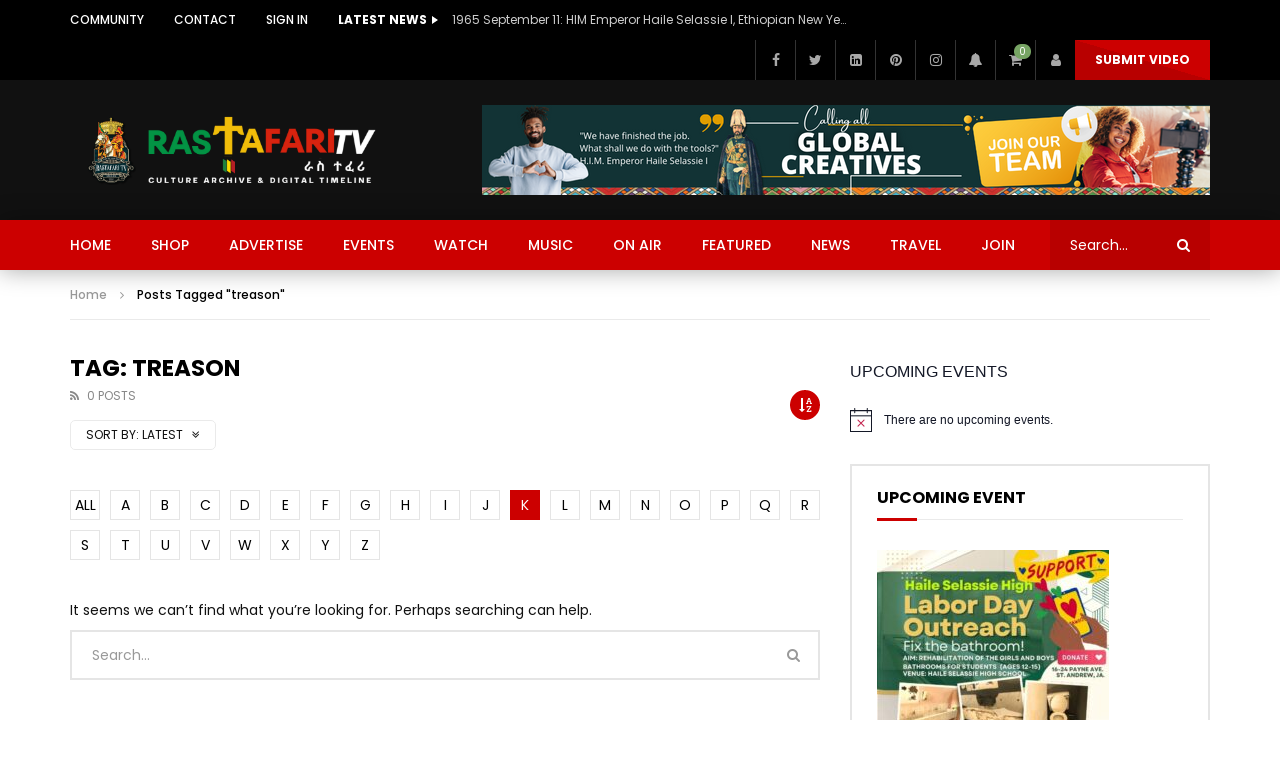

--- FILE ---
content_type: text/html; charset=UTF-8
request_url: https://rastafari.tv/tag/treason/?alphabet_filter=K&archive_query
body_size: 55481
content:
<!doctype html>
<html lang="en-US">

<head>
	<meta charset="UTF-8">
	<meta name="viewport" content="width=device-width, initial-scale=1, maximum-scale=1">
    	<link rel="profile" href="http://gmpg.org/xfn/11">
	<title>treason &#8211; RasTafari TV™ |  24/7 Strictly Conscious Multimedia Network</title>
<meta name='robots' content='max-image-preview:large' />
	<style>img:is([sizes="auto" i], [sizes^="auto," i]) { contain-intrinsic-size: 3000px 1500px }</style>
	<link rel='dns-prefetch' href='//fonts.googleapis.com' />
<link rel="alternate" type="application/rss+xml" title="RasTafari TV™ |  24/7 Strictly Conscious Multimedia Network &raquo; Feed" href="https://rastafari.tv/feed/" />
<link rel="alternate" type="text/calendar" title="RasTafari TV™ |  24/7 Strictly Conscious Multimedia Network &raquo; iCal Feed" href="https://rastafari.tv/events/?ical=1" />
<link rel="alternate" type="application/rss+xml" title="RasTafari TV™ |  24/7 Strictly Conscious Multimedia Network &raquo; treason Tag Feed" href="https://rastafari.tv/tag/treason/feed/" />
<link rel='stylesheet' id='youzify-wall-css' href='https://rastafari.tv/wp-content/plugins/youzify/includes/public/assets/css/youzify-wall.min.css?ver=3.5.8' type='text/css' media='all' />
<link rel='stylesheet' id='youzify-profile-css' href='https://rastafari.tv/wp-content/plugins/youzify/includes/public/assets/css/youzify-profile.min.css?ver=3.5.8' type='text/css' media='all' />
<link rel='stylesheet' id='youzify-carousel-css-css' href='https://rastafari.tv/wp-content/plugins/youzify/includes/public/assets/css/youzify-owl-carousel.min.css?ver=3.5.8' type='text/css' media='all' />
<link rel='stylesheet' id='youzify-customStyle-css' href='https://rastafari.tv/wp-content/plugins/youzify/includes/admin/assets/css/custom-script.css?ver=6.8.3' type='text/css' media='all' />
<style id='youzify-customStyle-inline-css' type='text/css'>

:root {
    --yzfy-scheme-color: #4FC1E9 !important;
    --yzfy-scheme-text-color: #fff !important;
}

body .youzify div.item-list-tabs li.youzify-activity-show-search .youzify-activity-show-search-form i,
body #youzify-wall-nav .item-list-tabs li#activity-filter-select label,
body .youzify-media-filter .youzify-filter-item .youzify-current-filter,
body .youzify-community-hashtags .youzify-hashtag-item:hover,
body .youzify table tfoot tr,
body .youzify table thead tr,
body #youzify-group-body h1:before,
body .youzify-product-actions .youzify-addtocart,
body .youzify .checkout_coupon,
body .youzify .youzify-wc-box-title h3,
body .youzify .woocommerce-customer-details h2,
body .youzify .youzify-wc-main-content .track_order .form-row button,
body .youzify-view-order .youzify-wc-main-content > p mark.order-status,
body .youzify .youzify-wc-main-content button[type='submit'],
body .youzify .youzify-wc-main-content #payment #place_order,
body .youzify .youzify-wc-main-content h3,
body .youzify .wc-proceed-to-checkout a.checkout-button,
body .youzify .wc-proceed-to-checkout a.checkout-button:hover,
body .youzify .youzify-wc-main-content .woocommerce-checkout-review-order table.shop_table tfoot .order-total,
body .youzify .youzify-wc-main-content .woocommerce-checkout-review-order table.shop_table thead,
body .youzify .youzify-wc-main-content table.shop_table td a.woocommerce-MyAccount-downloads-file:before,
body .youzify .youzify-wc-main-content table.shop_table td a.view:before,
body .youzify table.shop_table.order_details tfoot tr:last-child,
body .youzify .youzify-wc-main-content table.shop_table td.actions .coupon button,
body .youzify .youzify-wc-main-content table.shop_table td.woocommerce-orders-table__cell-order-number a,
body .youzify .youzify-wc-main-content table.shop_table thead,
body .youzify-forums-topic-item .youzify-forums-topic-icon i,
body .youzify-forums-forum-item .youzify-forums-forum-icon i,
body div.bbp-submit-wrapper button,
body #bbpress-forums li.bbp-header,
body #bbpress-forums .bbp-search-form #bbp_search_submit,
body #bbpress-forums #bbp-search-form #bbp_search_submit,
body .widget_display_search #bbp_search_submit,
body .widget_display_forums li a:before,
body .widget_display_views li .bbp-view-title:before,
body .widget_display_topics li:before,
body #bbpress-forums li.bbp-footer,
body .bbp-pagination .page-numbers.current,
body .youzify-items-list-widget .youzify-list-item .youzify-item-action .youzify-add-button i,
body #youzify-members-list .youzify-user-actions .friendship-button .requested,
body .youzify-wall-embed .youzify-embed-action .friendship-button a.requested,
body .youzify-widget .youzify-user-tags .youzify-utag-values .youzify-utag-value-item,
body .item-list-tabs #search-message-form #messages_search_submit,
body #youzify-groups-list .action .group-button .membership-requested,
body #youzify-members-list .youzify-user-actions .friendship-button a,
body #youzify-groups-list .action .group-button .request-membership,
body .youzify-wall-embed .youzify-embed-action .friendship-button a,
body .youzify-group-manage-members-search #members_search_submit,
body #youzify-groups-list .action .group-button .accept-invite,
body .notifications-options-nav #notification-bulk-manage,
body .notifications .notification-actions .mark-read span,
body .sitewide-notices .thread-options .activate-notice,
body #youzify-groups-list .action .group-button .join-group,
body .youzify-social-buttons .friendship-button a.requested,
body #youzify-directory-search-box form input[type=submit],
body .youzify-user-actions .friendship-button a.requested,
body .youzify-wall-embed .youzify-embed-action .group-button a,
body #youzify-group-buttons .group-button a.join-group,
body .messages-notices .thread-options .read span,
body .youzify-social-buttons .friendship-button a,
body #search-members-form #members_search_submit,
body .messages-options-nav #messages-bulk-manage,
body .youzify-group-settings-tab input[type='submit'],
body .youzify-user-actions .friendship-button a.add,
body #group-settings-form input[type='submit'],
body .youzify-product-content .youzify-featured-product,
body .my-friends #friend-list .action a.accept,
body .youzify-wall-new-post .youzify-post-more-button,
body .group-request-list .action .accept a,
body #message-recipients .highlight-icon i,
body .youzify-pagination .page-numbers.current,
body .youzify-project-content .youzify-project-type,
body .youzify-author .youzify-account-settings,
body .youzify-product-actions .youzify-addtocart,
body .group-button.request-membership,
body #send_message_form .submit #send,
body #send-invite-form .submit input,
body #send-reply #send_reply_button,
body .youzify-wall-actions .youzify-wall-post,
body .youzify-post-content .youzify-post-type,
body .youzify-nav-effect .youzify-menu-border,
body #group-create-tabs li.current,
body .group-button.accept-invite,
body .youzify-tab-post .youzify-read-more,
body .group-button.join-group,
body .youzify-service-icon i:hover,
body .youzify-loading .youzify_msg,
body .youzify-scrolltotop i:hover,
body .youzify-post .youzify-read-more,
body .youzify-author .youzify-login,
body .pagination .current,
body .youzify-tab-title-box,
body #youzify button[type='submit'],
body .youzify-wall-file-post,
body .youzify-current-bg-color,
body .youzify-current-checked-bg-color:checked,
body .button.accept {
            background-color: var(--yzfy-scheme-color) !important;
            color: var(--yzfy-scheme-text-color) !important;
        }

@media screen and ( max-width: 768px ) {
body #youzify .youzify-group div.item-list-tabs li.last label,
body #youzify .youzify-profile div.item-list-tabs li.last label,
body #youzify .youzify-directory-filter .item-list-tabs li#groups-order-select label,
body #youzify .youzify-directory-filter .item-list-tabs li#members-order-select label {
    background-color: var(--yzfy-scheme-color) !important;
    color: var(--yzfy-scheme-text-color);
}
}
        body .youzify-bbp-topic-head-meta .youzify-bbp-head-meta-last-updated a:not(.bbp-author-name),
        body .widget_display_topics li .topic-author a.bbp-author-name,
        body .activity-header .activity-head p a:not(:first-child),
        body #message-recipients .highlight .highlight-meta a,
        body .thread-sender .thread-from .from .thread-count,
        body .youzify-profile-navmenu .youzify-navbar-item a:hover i,
        body .widget_display_replies li a.bbp-author-name,
        body .youzify-profile-navmenu .youzify-navbar-item a:hover,
        body .youzify-link-main-content .youzify-link-url:hover,
        body .youzify-wall-new-post .youzify-post-title a:hover,
        body .youzify-recent-posts .youzify-post-title a:hover,
        body .youzify-post-content .youzify-post-title a:hover,
        body .youzify-group-settings-tab fieldset legend,
        body .youzify-wall-link-data .youzify-wall-link-url,
        body .youzify-tab-post .youzify-post-title a:hover,
        body .youzify-project-tags .youzify-tag-symbole,
        body .youzify-post-tags .youzify-tag-symbole,
        body .youzify-group-navmenu li a:hover {
            color: var(--yzfy-scheme-color) !important;
        }

        body .youzify-bbp-topic-head,
        body .youzify .youzify-wc-main-content address .youzify-bullet,
        body .youzify-profile-navmenu .youzify-navbar-item.youzify-active-menu,
        body .youzify-group-navmenu li.current {
            border-color: var(--yzfy-scheme-color) !important;
        }

        body .quote-with-img:before,
        body .youzify-link-content,
        body .youzify-no-thumbnail,
        body a.youzify-settings-widget {
            background: var(--yzfy-scheme-color) url(https://rastafari.tv/wp-content/plugins/youzify/includes/public/assets/images/dotted-bg.png) !important;
        }
    

                    .youzify-page {
                	background-color: #e8e8e8 !important;
                    }
</style>
<link rel='stylesheet' id='dashicons-css' href='https://rastafari.tv/wp-includes/css/dashicons.min.css?ver=6.8.3' type='text/css' media='all' />
<link rel='stylesheet' id='post-views-counter-frontend-css' href='https://rastafari.tv/wp-content/plugins/post-views-counter/css/frontend.min.css?ver=1.5.8' type='text/css' media='all' />
<link rel='stylesheet' id='sbi_styles-css' href='https://rastafari.tv/wp-content/plugins/instagram-feed/css/sbi-styles.min.css?ver=6.10.0' type='text/css' media='all' />
<link rel='stylesheet' id='sby_styles-css' href='https://rastafari.tv/wp-content/plugins/feeds-for-youtube/css/sb-youtube-free.min.css?ver=2.4.0' type='text/css' media='all' />
<style id='wp-emoji-styles-inline-css' type='text/css'>

	img.wp-smiley, img.emoji {
		display: inline !important;
		border: none !important;
		box-shadow: none !important;
		height: 1em !important;
		width: 1em !important;
		margin: 0 0.07em !important;
		vertical-align: -0.1em !important;
		background: none !important;
		padding: 0 !important;
	}
</style>
<link rel='stylesheet' id='wp-block-library-css' href='https://rastafari.tv/wp-includes/css/dist/block-library/style.min.css?ver=6.8.3' type='text/css' media='all' />
<style id='classic-theme-styles-inline-css' type='text/css'>
/*! This file is auto-generated */
.wp-block-button__link{color:#fff;background-color:#32373c;border-radius:9999px;box-shadow:none;text-decoration:none;padding:calc(.667em + 2px) calc(1.333em + 2px);font-size:1.125em}.wp-block-file__button{background:#32373c;color:#fff;text-decoration:none}
</style>
<style id='bp-login-form-style-inline-css' type='text/css'>
.widget_bp_core_login_widget .bp-login-widget-user-avatar{float:left}.widget_bp_core_login_widget .bp-login-widget-user-links{margin-left:70px}#bp-login-widget-form label{display:block;font-weight:600;margin:15px 0 5px;width:auto}#bp-login-widget-form input[type=password],#bp-login-widget-form input[type=text]{background-color:#fafafa;border:1px solid #d6d6d6;border-radius:0;font:inherit;font-size:100%;padding:.5em;width:100%}#bp-login-widget-form .bp-login-widget-register-link,#bp-login-widget-form .login-submit{display:inline;width:-moz-fit-content;width:fit-content}#bp-login-widget-form .bp-login-widget-register-link{margin-left:1em}#bp-login-widget-form .bp-login-widget-register-link a{filter:invert(1)}#bp-login-widget-form .bp-login-widget-pwd-link{font-size:80%}

</style>
<style id='bp-member-style-inline-css' type='text/css'>
[data-type="bp/member"] input.components-placeholder__input{border:1px solid #757575;border-radius:2px;flex:1 1 auto;padding:6px 8px}.bp-block-member{position:relative}.bp-block-member .member-content{display:flex}.bp-block-member .user-nicename{display:block}.bp-block-member .user-nicename a{border:none;color:currentColor;text-decoration:none}.bp-block-member .bp-profile-button{width:100%}.bp-block-member .bp-profile-button a.button{bottom:10px;display:inline-block;margin:18px 0 0;position:absolute;right:0}.bp-block-member.has-cover .item-header-avatar,.bp-block-member.has-cover .member-content,.bp-block-member.has-cover .member-description{z-index:2}.bp-block-member.has-cover .member-content,.bp-block-member.has-cover .member-description{padding-top:75px}.bp-block-member.has-cover .bp-member-cover-image{background-color:#c5c5c5;background-position:top;background-repeat:no-repeat;background-size:cover;border:0;display:block;height:150px;left:0;margin:0;padding:0;position:absolute;top:0;width:100%;z-index:1}.bp-block-member img.avatar{height:auto;width:auto}.bp-block-member.avatar-none .item-header-avatar{display:none}.bp-block-member.avatar-none.has-cover{min-height:200px}.bp-block-member.avatar-full{min-height:150px}.bp-block-member.avatar-full .item-header-avatar{width:180px}.bp-block-member.avatar-thumb .member-content{align-items:center;min-height:50px}.bp-block-member.avatar-thumb .item-header-avatar{width:70px}.bp-block-member.avatar-full.has-cover{min-height:300px}.bp-block-member.avatar-full.has-cover .item-header-avatar{width:200px}.bp-block-member.avatar-full.has-cover img.avatar{background:#fffc;border:2px solid #fff;margin-left:20px}.bp-block-member.avatar-thumb.has-cover .item-header-avatar{padding-top:75px}.entry .entry-content .bp-block-member .user-nicename a{border:none;color:currentColor;text-decoration:none}

</style>
<style id='bp-members-style-inline-css' type='text/css'>
[data-type="bp/members"] .components-placeholder.is-appender{min-height:0}[data-type="bp/members"] .components-placeholder.is-appender .components-placeholder__label:empty{display:none}[data-type="bp/members"] .components-placeholder input.components-placeholder__input{border:1px solid #757575;border-radius:2px;flex:1 1 auto;padding:6px 8px}[data-type="bp/members"].avatar-none .member-description{width:calc(100% - 44px)}[data-type="bp/members"].avatar-full .member-description{width:calc(100% - 224px)}[data-type="bp/members"].avatar-thumb .member-description{width:calc(100% - 114px)}[data-type="bp/members"] .member-content{position:relative}[data-type="bp/members"] .member-content .is-right{position:absolute;right:2px;top:2px}[data-type="bp/members"] .columns-2 .member-content .member-description,[data-type="bp/members"] .columns-3 .member-content .member-description,[data-type="bp/members"] .columns-4 .member-content .member-description{padding-left:44px;width:calc(100% - 44px)}[data-type="bp/members"] .columns-3 .is-right{right:-10px}[data-type="bp/members"] .columns-4 .is-right{right:-50px}.bp-block-members.is-grid{display:flex;flex-wrap:wrap;padding:0}.bp-block-members.is-grid .member-content{margin:0 1.25em 1.25em 0;width:100%}@media(min-width:600px){.bp-block-members.columns-2 .member-content{width:calc(50% - .625em)}.bp-block-members.columns-2 .member-content:nth-child(2n){margin-right:0}.bp-block-members.columns-3 .member-content{width:calc(33.33333% - .83333em)}.bp-block-members.columns-3 .member-content:nth-child(3n){margin-right:0}.bp-block-members.columns-4 .member-content{width:calc(25% - .9375em)}.bp-block-members.columns-4 .member-content:nth-child(4n){margin-right:0}}.bp-block-members .member-content{display:flex;flex-direction:column;padding-bottom:1em;text-align:center}.bp-block-members .member-content .item-header-avatar,.bp-block-members .member-content .member-description{width:100%}.bp-block-members .member-content .item-header-avatar{margin:0 auto}.bp-block-members .member-content .item-header-avatar img.avatar{display:inline-block}@media(min-width:600px){.bp-block-members .member-content{flex-direction:row;text-align:left}.bp-block-members .member-content .item-header-avatar,.bp-block-members .member-content .member-description{width:auto}.bp-block-members .member-content .item-header-avatar{margin:0}}.bp-block-members .member-content .user-nicename{display:block}.bp-block-members .member-content .user-nicename a{border:none;color:currentColor;text-decoration:none}.bp-block-members .member-content time{color:#767676;display:block;font-size:80%}.bp-block-members.avatar-none .item-header-avatar{display:none}.bp-block-members.avatar-full{min-height:190px}.bp-block-members.avatar-full .item-header-avatar{width:180px}.bp-block-members.avatar-thumb .member-content{min-height:80px}.bp-block-members.avatar-thumb .item-header-avatar{width:70px}.bp-block-members.columns-2 .member-content,.bp-block-members.columns-3 .member-content,.bp-block-members.columns-4 .member-content{display:block;text-align:center}.bp-block-members.columns-2 .member-content .item-header-avatar,.bp-block-members.columns-3 .member-content .item-header-avatar,.bp-block-members.columns-4 .member-content .item-header-avatar{margin:0 auto}.bp-block-members img.avatar{height:auto;max-width:-moz-fit-content;max-width:fit-content;width:auto}.bp-block-members .member-content.has-activity{align-items:center}.bp-block-members .member-content.has-activity .item-header-avatar{padding-right:1em}.bp-block-members .member-content.has-activity .wp-block-quote{margin-bottom:0;text-align:left}.bp-block-members .member-content.has-activity .wp-block-quote cite a,.entry .entry-content .bp-block-members .user-nicename a{border:none;color:currentColor;text-decoration:none}

</style>
<style id='bp-dynamic-members-style-inline-css' type='text/css'>
.bp-dynamic-block-container .item-options{font-size:.5em;margin:0 0 1em;padding:1em 0}.bp-dynamic-block-container .item-options a.selected{font-weight:600}.bp-dynamic-block-container ul.item-list{list-style:none;margin:1em 0;padding-left:0}.bp-dynamic-block-container ul.item-list li{margin-bottom:1em}.bp-dynamic-block-container ul.item-list li:after,.bp-dynamic-block-container ul.item-list li:before{content:" ";display:table}.bp-dynamic-block-container ul.item-list li:after{clear:both}.bp-dynamic-block-container ul.item-list li .item-avatar{float:left;width:60px}.bp-dynamic-block-container ul.item-list li .item{margin-left:70px}

</style>
<style id='bp-online-members-style-inline-css' type='text/css'>
.widget_bp_core_whos_online_widget .avatar-block,[data-type="bp/online-members"] .avatar-block{display:flex;flex-flow:row wrap}.widget_bp_core_whos_online_widget .avatar-block img,[data-type="bp/online-members"] .avatar-block img{margin:.5em}

</style>
<style id='bp-active-members-style-inline-css' type='text/css'>
.widget_bp_core_recently_active_widget .avatar-block,[data-type="bp/active-members"] .avatar-block{display:flex;flex-flow:row wrap}.widget_bp_core_recently_active_widget .avatar-block img,[data-type="bp/active-members"] .avatar-block img{margin:.5em}

</style>
<style id='bp-latest-activities-style-inline-css' type='text/css'>
.bp-latest-activities .components-flex.components-select-control select[multiple]{height:auto;padding:0 8px}.bp-latest-activities .components-flex.components-select-control select[multiple]+.components-input-control__suffix svg{display:none}.bp-latest-activities-block a,.entry .entry-content .bp-latest-activities-block a{border:none;text-decoration:none}.bp-latest-activities-block .activity-list.item-list blockquote{border:none;padding:0}.bp-latest-activities-block .activity-list.item-list blockquote .activity-item:not(.mini){box-shadow:1px 0 4px #00000026;padding:0 1em;position:relative}.bp-latest-activities-block .activity-list.item-list blockquote .activity-item:not(.mini):after,.bp-latest-activities-block .activity-list.item-list blockquote .activity-item:not(.mini):before{border-color:#0000;border-style:solid;content:"";display:block;height:0;left:15px;position:absolute;width:0}.bp-latest-activities-block .activity-list.item-list blockquote .activity-item:not(.mini):before{border-top-color:#00000026;border-width:9px;bottom:-18px;left:14px}.bp-latest-activities-block .activity-list.item-list blockquote .activity-item:not(.mini):after{border-top-color:#fff;border-width:8px;bottom:-16px}.bp-latest-activities-block .activity-list.item-list blockquote .activity-item.mini .avatar{display:inline-block;height:20px;margin-right:2px;vertical-align:middle;width:20px}.bp-latest-activities-block .activity-list.item-list footer{align-items:center;display:flex}.bp-latest-activities-block .activity-list.item-list footer img.avatar{border:none;display:inline-block;margin-right:.5em}.bp-latest-activities-block .activity-list.item-list footer .activity-time-since{font-size:90%}.bp-latest-activities-block .widget-error{border-left:4px solid #0b80a4;box-shadow:1px 0 4px #00000026}.bp-latest-activities-block .widget-error p{padding:0 1em}

</style>
<style id='bp-friends-style-inline-css' type='text/css'>
.bp-dynamic-block-container .item-options{font-size:.5em;margin:0 0 1em;padding:1em 0}.bp-dynamic-block-container .item-options a.selected{font-weight:600}.bp-dynamic-block-container ul.item-list{list-style:none;margin:1em 0;padding-left:0}.bp-dynamic-block-container ul.item-list li{margin-bottom:1em}.bp-dynamic-block-container ul.item-list li:after,.bp-dynamic-block-container ul.item-list li:before{content:" ";display:table}.bp-dynamic-block-container ul.item-list li:after{clear:both}.bp-dynamic-block-container ul.item-list li .item-avatar{float:left;width:60px}.bp-dynamic-block-container ul.item-list li .item{margin-left:70px}

</style>
<style id='bp-group-style-inline-css' type='text/css'>
[data-type="bp/group"] input.components-placeholder__input{border:1px solid #757575;border-radius:2px;flex:1 1 auto;padding:6px 8px}.bp-block-group{position:relative}.bp-block-group .group-content{display:flex}.bp-block-group .group-description{width:100%}.bp-block-group .group-description-content{margin-bottom:18px;width:100%}.bp-block-group .bp-profile-button{overflow:hidden;width:100%}.bp-block-group .bp-profile-button a.button{margin:18px 0 0}.bp-block-group.has-cover .group-content,.bp-block-group.has-cover .group-description,.bp-block-group.has-cover .item-header-avatar{z-index:2}.bp-block-group.has-cover .group-content,.bp-block-group.has-cover .group-description{padding-top:75px}.bp-block-group.has-cover .bp-group-cover-image{background-color:#c5c5c5;background-position:top;background-repeat:no-repeat;background-size:cover;border:0;display:block;height:150px;left:0;margin:0;padding:0;position:absolute;top:0;width:100%;z-index:1}.bp-block-group img.avatar{height:auto;width:auto}.bp-block-group.avatar-none .item-header-avatar{display:none}.bp-block-group.avatar-full{min-height:150px}.bp-block-group.avatar-full .item-header-avatar{width:180px}.bp-block-group.avatar-full .group-description{padding-left:35px}.bp-block-group.avatar-thumb .item-header-avatar{width:70px}.bp-block-group.avatar-thumb .item-header-avatar img.avatar{margin-top:15px}.bp-block-group.avatar-none.has-cover{min-height:200px}.bp-block-group.avatar-none.has-cover .item-header-avatar{padding-top:75px}.bp-block-group.avatar-full.has-cover{min-height:300px}.bp-block-group.avatar-full.has-cover .item-header-avatar{width:200px}.bp-block-group.avatar-full.has-cover img.avatar{background:#fffc;border:2px solid #fff;margin-left:20px}.bp-block-group.avatar-thumb:not(.has-description) .group-content{align-items:center;min-height:50px}.bp-block-group.avatar-thumb.has-cover .item-header-avatar{padding-top:75px}.bp-block-group.has-description .bp-profile-button a.button{display:block;float:right}

</style>
<style id='bp-groups-style-inline-css' type='text/css'>
[data-type="bp/groups"] .components-placeholder.is-appender{min-height:0}[data-type="bp/groups"] .components-placeholder.is-appender .components-placeholder__label:empty{display:none}[data-type="bp/groups"] .components-placeholder input.components-placeholder__input{border:1px solid #757575;border-radius:2px;flex:1 1 auto;padding:6px 8px}[data-type="bp/groups"].avatar-none .group-description{width:calc(100% - 44px)}[data-type="bp/groups"].avatar-full .group-description{width:calc(100% - 224px)}[data-type="bp/groups"].avatar-thumb .group-description{width:calc(100% - 114px)}[data-type="bp/groups"] .group-content{position:relative}[data-type="bp/groups"] .group-content .is-right{position:absolute;right:2px;top:2px}[data-type="bp/groups"] .columns-2 .group-content .group-description,[data-type="bp/groups"] .columns-3 .group-content .group-description,[data-type="bp/groups"] .columns-4 .group-content .group-description{padding-left:44px;width:calc(100% - 44px)}[data-type="bp/groups"] .columns-3 .is-right{right:-10px}[data-type="bp/groups"] .columns-4 .is-right{right:-50px}.bp-block-groups.is-grid{display:flex;flex-wrap:wrap;padding:0}.bp-block-groups.is-grid .group-content{margin:0 1.25em 1.25em 0;width:100%}@media(min-width:600px){.bp-block-groups.columns-2 .group-content{width:calc(50% - .625em)}.bp-block-groups.columns-2 .group-content:nth-child(2n){margin-right:0}.bp-block-groups.columns-3 .group-content{width:calc(33.33333% - .83333em)}.bp-block-groups.columns-3 .group-content:nth-child(3n){margin-right:0}.bp-block-groups.columns-4 .group-content{width:calc(25% - .9375em)}.bp-block-groups.columns-4 .group-content:nth-child(4n){margin-right:0}}.bp-block-groups .group-content{display:flex;flex-direction:column;padding-bottom:1em;text-align:center}.bp-block-groups .group-content .group-description,.bp-block-groups .group-content .item-header-avatar{width:100%}.bp-block-groups .group-content .item-header-avatar{margin:0 auto}.bp-block-groups .group-content .item-header-avatar img.avatar{display:inline-block}@media(min-width:600px){.bp-block-groups .group-content{flex-direction:row;text-align:left}.bp-block-groups .group-content .group-description,.bp-block-groups .group-content .item-header-avatar{width:auto}.bp-block-groups .group-content .item-header-avatar{margin:0}}.bp-block-groups .group-content time{color:#767676;display:block;font-size:80%}.bp-block-groups.avatar-none .item-header-avatar{display:none}.bp-block-groups.avatar-full{min-height:190px}.bp-block-groups.avatar-full .item-header-avatar{width:180px}.bp-block-groups.avatar-thumb .group-content{min-height:80px}.bp-block-groups.avatar-thumb .item-header-avatar{width:70px}.bp-block-groups.columns-2 .group-content,.bp-block-groups.columns-3 .group-content,.bp-block-groups.columns-4 .group-content{display:block;text-align:center}.bp-block-groups.columns-2 .group-content .item-header-avatar,.bp-block-groups.columns-3 .group-content .item-header-avatar,.bp-block-groups.columns-4 .group-content .item-header-avatar{margin:0 auto}.bp-block-groups img.avatar{height:auto;max-width:-moz-fit-content;max-width:fit-content;width:auto}.bp-block-groups .member-content.has-description{align-items:center}.bp-block-groups .member-content.has-description .item-header-avatar{padding-right:1em}.bp-block-groups .member-content.has-description .group-description-content{margin-bottom:0;text-align:left}

</style>
<style id='bp-dynamic-groups-style-inline-css' type='text/css'>
.bp-dynamic-block-container .item-options{font-size:.5em;margin:0 0 1em;padding:1em 0}.bp-dynamic-block-container .item-options a.selected{font-weight:600}.bp-dynamic-block-container ul.item-list{list-style:none;margin:1em 0;padding-left:0}.bp-dynamic-block-container ul.item-list li{margin-bottom:1em}.bp-dynamic-block-container ul.item-list li:after,.bp-dynamic-block-container ul.item-list li:before{content:" ";display:table}.bp-dynamic-block-container ul.item-list li:after{clear:both}.bp-dynamic-block-container ul.item-list li .item-avatar{float:left;width:60px}.bp-dynamic-block-container ul.item-list li .item{margin-left:70px}

</style>
<style id='bp-sitewide-notices-style-inline-css' type='text/css'>
.bp-sitewide-notice-block .bp-screen-reader-text,[data-type="bp/sitewide-notices"] .bp-screen-reader-text{border:0;clip:rect(0 0 0 0);height:1px;margin:-1px;overflow:hidden;padding:0;position:absolute;width:1px;word-wrap:normal!important}.bp-sitewide-notice-block [data-bp-tooltip]:after,[data-type="bp/sitewide-notices"] [data-bp-tooltip]:after{background-color:#fff;border:1px solid #737373;border-radius:1px;box-shadow:4px 4px 8px #0003;color:#333;content:attr(data-bp-tooltip);display:none;font-family:Helvetica Neue,Helvetica,Arial,san-serif;font-size:12px;font-weight:400;letter-spacing:normal;line-height:1.25;max-width:200px;opacity:0;padding:5px 8px;pointer-events:none;position:absolute;text-shadow:none;text-transform:none;transform:translateZ(0);transition:all 1.5s ease;visibility:hidden;white-space:nowrap;word-wrap:break-word;z-index:100000}.bp-sitewide-notice-block .bp-tooltip:after,[data-type="bp/sitewide-notices"] .bp-tooltip:after{left:50%;margin-top:7px;top:110%;transform:translate(-50%)}.bp-sitewide-notice-block{border-left:4px solid #ff853c;padding-left:1em;position:relative}.bp-sitewide-notice-block h2:before{background:none;border:none}.bp-sitewide-notice-block .dismiss-notice{background-color:#0000;border:1px solid #ff853c;color:#ff853c;display:block;padding:.2em .5em;position:absolute;right:.5em;top:.5em;width:-moz-fit-content;width:fit-content}.bp-sitewide-notice-block .dismiss-notice:hover{background-color:#ff853c;color:#fff}

</style>
<style id='global-styles-inline-css' type='text/css'>
:root{--wp--preset--aspect-ratio--square: 1;--wp--preset--aspect-ratio--4-3: 4/3;--wp--preset--aspect-ratio--3-4: 3/4;--wp--preset--aspect-ratio--3-2: 3/2;--wp--preset--aspect-ratio--2-3: 2/3;--wp--preset--aspect-ratio--16-9: 16/9;--wp--preset--aspect-ratio--9-16: 9/16;--wp--preset--color--black: #000000;--wp--preset--color--cyan-bluish-gray: #abb8c3;--wp--preset--color--white: #ffffff;--wp--preset--color--pale-pink: #f78da7;--wp--preset--color--vivid-red: #cf2e2e;--wp--preset--color--luminous-vivid-orange: #ff6900;--wp--preset--color--luminous-vivid-amber: #fcb900;--wp--preset--color--light-green-cyan: #7bdcb5;--wp--preset--color--vivid-green-cyan: #00d084;--wp--preset--color--pale-cyan-blue: #8ed1fc;--wp--preset--color--vivid-cyan-blue: #0693e3;--wp--preset--color--vivid-purple: #9b51e0;--wp--preset--gradient--vivid-cyan-blue-to-vivid-purple: linear-gradient(135deg,rgba(6,147,227,1) 0%,rgb(155,81,224) 100%);--wp--preset--gradient--light-green-cyan-to-vivid-green-cyan: linear-gradient(135deg,rgb(122,220,180) 0%,rgb(0,208,130) 100%);--wp--preset--gradient--luminous-vivid-amber-to-luminous-vivid-orange: linear-gradient(135deg,rgba(252,185,0,1) 0%,rgba(255,105,0,1) 100%);--wp--preset--gradient--luminous-vivid-orange-to-vivid-red: linear-gradient(135deg,rgba(255,105,0,1) 0%,rgb(207,46,46) 100%);--wp--preset--gradient--very-light-gray-to-cyan-bluish-gray: linear-gradient(135deg,rgb(238,238,238) 0%,rgb(169,184,195) 100%);--wp--preset--gradient--cool-to-warm-spectrum: linear-gradient(135deg,rgb(74,234,220) 0%,rgb(151,120,209) 20%,rgb(207,42,186) 40%,rgb(238,44,130) 60%,rgb(251,105,98) 80%,rgb(254,248,76) 100%);--wp--preset--gradient--blush-light-purple: linear-gradient(135deg,rgb(255,206,236) 0%,rgb(152,150,240) 100%);--wp--preset--gradient--blush-bordeaux: linear-gradient(135deg,rgb(254,205,165) 0%,rgb(254,45,45) 50%,rgb(107,0,62) 100%);--wp--preset--gradient--luminous-dusk: linear-gradient(135deg,rgb(255,203,112) 0%,rgb(199,81,192) 50%,rgb(65,88,208) 100%);--wp--preset--gradient--pale-ocean: linear-gradient(135deg,rgb(255,245,203) 0%,rgb(182,227,212) 50%,rgb(51,167,181) 100%);--wp--preset--gradient--electric-grass: linear-gradient(135deg,rgb(202,248,128) 0%,rgb(113,206,126) 100%);--wp--preset--gradient--midnight: linear-gradient(135deg,rgb(2,3,129) 0%,rgb(40,116,252) 100%);--wp--preset--font-size--small: 13px;--wp--preset--font-size--medium: 20px;--wp--preset--font-size--large: 36px;--wp--preset--font-size--x-large: 42px;--wp--preset--spacing--20: 0.44rem;--wp--preset--spacing--30: 0.67rem;--wp--preset--spacing--40: 1rem;--wp--preset--spacing--50: 1.5rem;--wp--preset--spacing--60: 2.25rem;--wp--preset--spacing--70: 3.38rem;--wp--preset--spacing--80: 5.06rem;--wp--preset--shadow--natural: 6px 6px 9px rgba(0, 0, 0, 0.2);--wp--preset--shadow--deep: 12px 12px 50px rgba(0, 0, 0, 0.4);--wp--preset--shadow--sharp: 6px 6px 0px rgba(0, 0, 0, 0.2);--wp--preset--shadow--outlined: 6px 6px 0px -3px rgba(255, 255, 255, 1), 6px 6px rgba(0, 0, 0, 1);--wp--preset--shadow--crisp: 6px 6px 0px rgba(0, 0, 0, 1);}:where(.is-layout-flex){gap: 0.5em;}:where(.is-layout-grid){gap: 0.5em;}body .is-layout-flex{display: flex;}.is-layout-flex{flex-wrap: wrap;align-items: center;}.is-layout-flex > :is(*, div){margin: 0;}body .is-layout-grid{display: grid;}.is-layout-grid > :is(*, div){margin: 0;}:where(.wp-block-columns.is-layout-flex){gap: 2em;}:where(.wp-block-columns.is-layout-grid){gap: 2em;}:where(.wp-block-post-template.is-layout-flex){gap: 1.25em;}:where(.wp-block-post-template.is-layout-grid){gap: 1.25em;}.has-black-color{color: var(--wp--preset--color--black) !important;}.has-cyan-bluish-gray-color{color: var(--wp--preset--color--cyan-bluish-gray) !important;}.has-white-color{color: var(--wp--preset--color--white) !important;}.has-pale-pink-color{color: var(--wp--preset--color--pale-pink) !important;}.has-vivid-red-color{color: var(--wp--preset--color--vivid-red) !important;}.has-luminous-vivid-orange-color{color: var(--wp--preset--color--luminous-vivid-orange) !important;}.has-luminous-vivid-amber-color{color: var(--wp--preset--color--luminous-vivid-amber) !important;}.has-light-green-cyan-color{color: var(--wp--preset--color--light-green-cyan) !important;}.has-vivid-green-cyan-color{color: var(--wp--preset--color--vivid-green-cyan) !important;}.has-pale-cyan-blue-color{color: var(--wp--preset--color--pale-cyan-blue) !important;}.has-vivid-cyan-blue-color{color: var(--wp--preset--color--vivid-cyan-blue) !important;}.has-vivid-purple-color{color: var(--wp--preset--color--vivid-purple) !important;}.has-black-background-color{background-color: var(--wp--preset--color--black) !important;}.has-cyan-bluish-gray-background-color{background-color: var(--wp--preset--color--cyan-bluish-gray) !important;}.has-white-background-color{background-color: var(--wp--preset--color--white) !important;}.has-pale-pink-background-color{background-color: var(--wp--preset--color--pale-pink) !important;}.has-vivid-red-background-color{background-color: var(--wp--preset--color--vivid-red) !important;}.has-luminous-vivid-orange-background-color{background-color: var(--wp--preset--color--luminous-vivid-orange) !important;}.has-luminous-vivid-amber-background-color{background-color: var(--wp--preset--color--luminous-vivid-amber) !important;}.has-light-green-cyan-background-color{background-color: var(--wp--preset--color--light-green-cyan) !important;}.has-vivid-green-cyan-background-color{background-color: var(--wp--preset--color--vivid-green-cyan) !important;}.has-pale-cyan-blue-background-color{background-color: var(--wp--preset--color--pale-cyan-blue) !important;}.has-vivid-cyan-blue-background-color{background-color: var(--wp--preset--color--vivid-cyan-blue) !important;}.has-vivid-purple-background-color{background-color: var(--wp--preset--color--vivid-purple) !important;}.has-black-border-color{border-color: var(--wp--preset--color--black) !important;}.has-cyan-bluish-gray-border-color{border-color: var(--wp--preset--color--cyan-bluish-gray) !important;}.has-white-border-color{border-color: var(--wp--preset--color--white) !important;}.has-pale-pink-border-color{border-color: var(--wp--preset--color--pale-pink) !important;}.has-vivid-red-border-color{border-color: var(--wp--preset--color--vivid-red) !important;}.has-luminous-vivid-orange-border-color{border-color: var(--wp--preset--color--luminous-vivid-orange) !important;}.has-luminous-vivid-amber-border-color{border-color: var(--wp--preset--color--luminous-vivid-amber) !important;}.has-light-green-cyan-border-color{border-color: var(--wp--preset--color--light-green-cyan) !important;}.has-vivid-green-cyan-border-color{border-color: var(--wp--preset--color--vivid-green-cyan) !important;}.has-pale-cyan-blue-border-color{border-color: var(--wp--preset--color--pale-cyan-blue) !important;}.has-vivid-cyan-blue-border-color{border-color: var(--wp--preset--color--vivid-cyan-blue) !important;}.has-vivid-purple-border-color{border-color: var(--wp--preset--color--vivid-purple) !important;}.has-vivid-cyan-blue-to-vivid-purple-gradient-background{background: var(--wp--preset--gradient--vivid-cyan-blue-to-vivid-purple) !important;}.has-light-green-cyan-to-vivid-green-cyan-gradient-background{background: var(--wp--preset--gradient--light-green-cyan-to-vivid-green-cyan) !important;}.has-luminous-vivid-amber-to-luminous-vivid-orange-gradient-background{background: var(--wp--preset--gradient--luminous-vivid-amber-to-luminous-vivid-orange) !important;}.has-luminous-vivid-orange-to-vivid-red-gradient-background{background: var(--wp--preset--gradient--luminous-vivid-orange-to-vivid-red) !important;}.has-very-light-gray-to-cyan-bluish-gray-gradient-background{background: var(--wp--preset--gradient--very-light-gray-to-cyan-bluish-gray) !important;}.has-cool-to-warm-spectrum-gradient-background{background: var(--wp--preset--gradient--cool-to-warm-spectrum) !important;}.has-blush-light-purple-gradient-background{background: var(--wp--preset--gradient--blush-light-purple) !important;}.has-blush-bordeaux-gradient-background{background: var(--wp--preset--gradient--blush-bordeaux) !important;}.has-luminous-dusk-gradient-background{background: var(--wp--preset--gradient--luminous-dusk) !important;}.has-pale-ocean-gradient-background{background: var(--wp--preset--gradient--pale-ocean) !important;}.has-electric-grass-gradient-background{background: var(--wp--preset--gradient--electric-grass) !important;}.has-midnight-gradient-background{background: var(--wp--preset--gradient--midnight) !important;}.has-small-font-size{font-size: var(--wp--preset--font-size--small) !important;}.has-medium-font-size{font-size: var(--wp--preset--font-size--medium) !important;}.has-large-font-size{font-size: var(--wp--preset--font-size--large) !important;}.has-x-large-font-size{font-size: var(--wp--preset--font-size--x-large) !important;}
:where(.wp-block-post-template.is-layout-flex){gap: 1.25em;}:where(.wp-block-post-template.is-layout-grid){gap: 1.25em;}
:where(.wp-block-columns.is-layout-flex){gap: 2em;}:where(.wp-block-columns.is-layout-grid){gap: 2em;}
:root :where(.wp-block-pullquote){font-size: 1.5em;line-height: 1.6;}
</style>
<link rel='stylesheet' id='buddypress-ads-rotator-css' href='https://rastafari.tv/wp-content/plugins/buddypress-ads/public/css/buddypress-ads-rotator-public.css?ver=1.5.1' type='text/css' media='all' />
<link rel='stylesheet' id='ctf_styles-css' href='https://rastafari.tv/wp-content/plugins/custom-twitter-feeds/css/ctf-styles.min.css?ver=2.3.1' type='text/css' media='all' />
<link rel='stylesheet' id='gamipress-css-css' href='https://rastafari.tv/wp-content/plugins/gamipress/assets/css/gamipress.min.css?ver=7.5.7' type='text/css' media='all' />
<link rel='stylesheet' id='ns-category-widget-tree-style-css' href='https://rastafari.tv/wp-content/plugins/ns-category-widget/third-party/jstree/css/themes/default/style.min.css?ver=3.3.16' type='text/css' media='all' />
<link rel='stylesheet' id='pmpro_frontend_base-css' href='https://rastafari.tv/wp-content/plugins/paid-memberships-pro/css/frontend/base.css?ver=3.5.6' type='text/css' media='all' />
<link rel='stylesheet' id='pmpro_frontend_variation_1-css' href='https://rastafari.tv/wp-content/plugins/paid-memberships-pro/css/frontend/variation_1.css?ver=3.5.6' type='text/css' media='all' />
<link rel='stylesheet' id='priority-navigation-css' href='https://rastafari.tv/wp-content/plugins/vidorev-extensions/assets/front-end/priority-navigation/priority-nav-core.css?ver=2.9.9.9.9.9.7' type='text/css' media='all' />
<link rel='stylesheet' id='select2-css' href='https://rastafari.tv/wp-content/plugins/vidorev-extensions/assets/front-end/select2/select2.min.css?ver=2.9.9.9.9.9.7' type='text/css' media='all' />
<link rel='stylesheet' id='vidorev-plugin-css-css' href='https://rastafari.tv/wp-content/plugins/vidorev-extensions/assets/front-end/main.css?ver=2.9.9.9.9.9.7' type='text/css' media='all' />
<link rel='stylesheet' id='mediaelement-css' href='https://rastafari.tv/wp-includes/js/mediaelement/mediaelementplayer-legacy.min.css?ver=4.2.17' type='text/css' media='all' />
<link rel='stylesheet' id='wp-mediaelement-css' href='https://rastafari.tv/wp-includes/js/mediaelement/wp-mediaelement.min.css?ver=6.8.3' type='text/css' media='all' />
<link rel='stylesheet' id='fluidplayer-css' href='https://rastafari.tv/wp-content/plugins/vidorev-extensions/assets/front-end/fluidplayer/fluidplayer.min.css?ver=2.9.9.9.9.9.7' type='text/css' media='all' />
<link rel='stylesheet' id='plyrplayer-css' href='https://rastafari.tv/wp-content/plugins/vidorev-extensions/assets/front-end/plyr/plyr.css?ver=2.9.9.9.9.9.7' type='text/css' media='all' />
<link rel='stylesheet' id='woocommerce-layout-css' href='https://rastafari.tv/wp-content/plugins/woocommerce/assets/css/woocommerce-layout.css?ver=10.3.5' type='text/css' media='all' />
<link rel='stylesheet' id='woocommerce-smallscreen-css' href='https://rastafari.tv/wp-content/plugins/woocommerce/assets/css/woocommerce-smallscreen.css?ver=10.3.5' type='text/css' media='only screen and (max-width: 768px)' />
<link rel='stylesheet' id='woocommerce-general-css' href='https://rastafari.tv/wp-content/plugins/woocommerce/assets/css/woocommerce.css?ver=10.3.5' type='text/css' media='all' />
<style id='woocommerce-inline-inline-css' type='text/css'>
.woocommerce form .form-row .required { visibility: visible; }
</style>
<link rel='stylesheet' id='youzify-css' href='https://rastafari.tv/wp-content/plugins/youzify/includes/public/assets/css/youzify.min.css?ver=3.5.8' type='text/css' media='all' />
<link rel='stylesheet' id='youzify-headers-css' href='https://rastafari.tv/wp-content/plugins/youzify/includes/public/assets/css/youzify-headers.min.css?ver=3.5.8' type='text/css' media='all' />
<link rel='stylesheet' id='youzify-social-css' href='https://rastafari.tv/wp-content/plugins/youzify/includes/public/assets/css/youzify-social.min.css?ver=3.5.8' type='text/css' media='all' />
<link rel='stylesheet' id='tribe-events-v2-single-skeleton-css' href='https://rastafari.tv/wp-content/plugins/the-events-calendar/build/css/tribe-events-single-skeleton.css?ver=6.15.12.2' type='text/css' media='all' />
<link rel='stylesheet' id='tribe-events-v2-single-skeleton-full-css' href='https://rastafari.tv/wp-content/plugins/the-events-calendar/build/css/tribe-events-single-full.css?ver=6.15.12.2' type='text/css' media='all' />
<link rel='stylesheet' id='tec-events-elementor-widgets-base-styles-css' href='https://rastafari.tv/wp-content/plugins/the-events-calendar/build/css/integrations/plugins/elementor/widgets/widget-base.css?ver=6.15.12.2' type='text/css' media='all' />
<link rel='stylesheet' id='cff-css' href='https://rastafari.tv/wp-content/plugins/custom-facebook-feed-pro/assets/css/cff-style.min.css?ver=4.6.1' type='text/css' media='all' />
<link rel='stylesheet' id='wp-components-css' href='https://rastafari.tv/wp-includes/css/dist/components/style.min.css?ver=6.8.3' type='text/css' media='all' />
<link rel='stylesheet' id='godaddy-styles-css' href='https://rastafari.tv/wp-content/mu-plugins/vendor/wpex/godaddy-launch/includes/Dependencies/GoDaddy/Styles/build/latest.css?ver=2.0.2' type='text/css' media='all' />
<link rel='stylesheet' id='youzify-mycred-css' href='https://rastafari.tv/wp-content/plugins/youzify/includes/public/assets/css/youzify-mycred.min.css?ver=3.5.8' type='text/css' media='all' />
<link rel='stylesheet' id='brands-styles-css' href='https://rastafari.tv/wp-content/plugins/woocommerce/assets/css/brands.css?ver=10.3.5' type='text/css' media='all' />
<link rel='stylesheet' id='font-awesome-css' href='https://rastafari.tv/wp-content/plugins/elementor/assets/lib/font-awesome/css/font-awesome.min.css?ver=4.7.0' type='text/css' media='all' />
<link rel='stylesheet' id='font-awesome-5-all-css' href='https://rastafari.tv/wp-content/themes/vidorev/css/font-awesome/css/all.min.css?ver=5.13.0' type='text/css' media='all' />
<link rel='stylesheet' id='font-awesome-4-shim-css' href='https://rastafari.tv/wp-content/themes/vidorev/css/font-awesome/css/v4-shims.min.css?ver=5.13.0' type='text/css' media='all' />
<link rel='stylesheet' id='jquery-slick-css' href='https://rastafari.tv/wp-content/themes/vidorev/css/slick/slick.css?ver=1.9.0' type='text/css' media='all' />
<link rel='stylesheet' id='jquery-malihu-scroll-css' href='https://rastafari.tv/wp-content/themes/vidorev/css/malihu/jquery.mCustomScrollbar.min.css?ver=3.1.5' type='text/css' media='all' />
<link rel='stylesheet' id='vidorev-extend-ie-css' href='https://rastafari.tv/wp-content/themes/vidorev/css/extend-ie/extend-ie.css?ver=1.0.0' type='text/css' media='all' />
<link rel='stylesheet' id='vidorev-style-css' href='https://rastafari.tv/wp-content/themes/vidorev/style.css?ver=6.8.3' type='text/css' media='all' />
<link rel='stylesheet' id='youzify-custom-css-css' href='https://rastafari.tv/wp-content/themes/vidorev/css/bdpress/youzify.css?ver=1.0.0' type='text/css' media='all' />
<link rel='stylesheet' id='vidorev-google-font-css' href='//fonts.googleapis.com/css?family=Poppins%3A400%2C500%2C700&#038;display=swap&#038;ver=1.0.0' type='text/css' media='all' />
<link rel='stylesheet' id='beeteam368_obj_wes_style-css' href='https://rastafari.tv/wp-content/themes/vidorev/css/btwes.css?ver=1.0.0' type='text/css' media='all' />
<style id='beeteam368_obj_wes_style-inline-css' type='text/css'>
@media only screen and (-webkit-min-device-pixel-ratio: 2), (min-resolution: 192dpi){
									.nav-logo .nav-logo-img img.main-logo{
										opacity:0; visibility:hidden
									}
									.nav-logo .nav-logo-img a.logo-link{
										background:url("https://rastafari.tv/wp-content/uploads/2025/10/v4-rastafari-tv-logo-963x219-3.png") no-repeat center; background-size:contain
									}									
								}@media only screen and (-webkit-min-device-pixel-ratio: 2) and (min-width:992px), (min-resolution: 192dpi) and (min-width:992px){
									.main-nav.sticky-menu .nav-logo-img img.sticky-logo{
										opacity:0; visibility:hidden
									}
									.main-nav.sticky-menu .nav-logo-img a.logo-link{
										background:url("https://rastafari.tv/wp-content/uploads/2025/10/v4-rastafari-tv-logo-963x219-3.png") no-repeat center; background-size:contain
									}
								}@media only screen and (-webkit-min-device-pixel-ratio: 2) and (max-width:991px), (min-resolution: 192dpi) and (max-width:991px){
									.nav-logo .nav-logo-img img.main-logo-mobile{
										opacity:0; visibility:hidden
									}
									.nav-logo .nav-logo-img a.logo-link{
										background:url("https://rastafari.tv/wp-content/uploads/2025/10/v4-rastafari-tv-logo-963x219-3.png") no-repeat center; background-size:contain
									}
								}header.entry-header.movie-style{
							background-image: url("https://rastafari.tv/wp-content/themes/vidorev/img/film-background.jpg");								
						}
</style>
<link rel='stylesheet' id='wpdreams-asl-basic-css' href='https://rastafari.tv/wp-content/plugins/ajax-search-lite/css/style.basic.css?ver=4.13.4' type='text/css' media='all' />
<style id='wpdreams-asl-basic-inline-css' type='text/css'>

					div[id*='ajaxsearchlitesettings'].searchsettings .asl_option_inner label {
						font-size: 0px !important;
						color: rgba(0, 0, 0, 0);
					}
					div[id*='ajaxsearchlitesettings'].searchsettings .asl_option_inner label:after {
						font-size: 11px !important;
						position: absolute;
						top: 0;
						left: 0;
						z-index: 1;
					}
					.asl_w_container {
						width: 100%;
						margin: 0px 0px 0px 0px;
						min-width: 200px;
					}
					div[id*='ajaxsearchlite'].asl_m {
						width: 100%;
					}
					div[id*='ajaxsearchliteres'].wpdreams_asl_results div.resdrg span.highlighted {
						font-weight: bold;
						color: #d9312b;
						background-color: #eee;
					}
					div[id*='ajaxsearchliteres'].wpdreams_asl_results .results img.asl_image {
						width: 70px;
						height: 70px;
						object-fit: cover;
					}
					div[id*='ajaxsearchlite'].asl_r .results {
						max-height: none;
					}
					div[id*='ajaxsearchlite'].asl_r {
						position: absolute;
					}
				
						div.asl_r.asl_w.vertical .results .item::after {
							display: block;
							position: absolute;
							bottom: 0;
							content: '';
							height: 1px;
							width: 100%;
							background: #D8D8D8;
						}
						div.asl_r.asl_w.vertical .results .item.asl_last_item::after {
							display: none;
						}
					
</style>
<link rel='stylesheet' id='wpdreams-asl-instance-css' href='https://rastafari.tv/wp-content/plugins/ajax-search-lite/css/style-simple-red.css?ver=4.13.4' type='text/css' media='all' />
<link rel='stylesheet' id='wp-pagenavi-css' href='https://rastafari.tv/wp-content/plugins/wp-pagenavi/pagenavi-css.css?ver=2.70' type='text/css' media='all' />
<link rel='stylesheet' id='youzify-animation-css' href='https://rastafari.tv/wp-content/plugins/youzify/includes/public/assets/css/youzify-animate.min.css?ver=3.5.8' type='text/css' media='all' />
<link rel='stylesheet' id='youzify-membership-css' href='https://rastafari.tv/wp-content/plugins/youzify/includes/public/assets/css/youzify-membership.min.css?ver=3.5.8' type='text/css' media='all' />
<link rel='stylesheet' id='youzify-membership-customStyle-css' href='https://rastafari.tv/wp-content/plugins/youzify/includes/admin/assets/css/custom-script.css?ver=6.8.3' type='text/css' media='all' />
<link rel='stylesheet' id='elementor-frontend-css' href='https://rastafari.tv/wp-content/plugins/elementor/assets/css/frontend.min.css?ver=3.33.1' type='text/css' media='all' />
<link rel='stylesheet' id='eael-general-css' href='https://rastafari.tv/wp-content/plugins/essential-addons-for-elementor-lite/assets/front-end/css/view/general.min.css?ver=6.5.1' type='text/css' media='all' />
<!--n2css--><!--n2js--><script type="text/javascript" src="https://rastafari.tv/wp-includes/js/jquery/jquery.min.js?ver=3.7.1" id="jquery-core-js"></script>
<script type="text/javascript" src="https://rastafari.tv/wp-includes/js/jquery/jquery-migrate.min.js?ver=3.4.1" id="jquery-migrate-js"></script>
<script type="text/javascript" src="https://rastafari.tv/wp-content/plugins/youzify/includes/public/assets/js/youzify-wall.min.js?ver=3.5.8" id="youzify-wall-js"></script>
<script type="text/javascript" src="https://rastafari.tv/wp-content/plugins/youzify/includes/public/assets/js/youzify-owl-carousel.min.js?ver=3.5.8" id="youzify-carousel-js-js"></script>
<script type="text/javascript" src="https://rastafari.tv/wp-content/plugins/youzify/includes/public/assets/js/youzify-slider.min.js?ver=3.5.8" id="youzify-slider-js"></script>
<script type="text/javascript" id="buddypress-ads-rotator-js-extra">
/* <![CDATA[ */
var bp_ads_check = {"is_shortcode_page":""};
/* ]]> */
</script>
<script type="text/javascript" src="https://rastafari.tv/wp-content/plugins/buddypress-ads/public/js/buddypress-ads-rotator-public.js?ver=1.5.1" id="buddypress-ads-rotator-js"></script>
<script type="text/javascript" id="beeteam368_obj_wes-js-extra">
/* <![CDATA[ */
var vidorev_jav_plugin_js_object = {"youtube_library_url":"https:\/\/www.youtube.com\/iframe_api","vimeo_library_url":"https:\/\/player.vimeo.com\/api\/player.js","dailymotion_library_url":"https:\/\/api.dmcdn.net\/all.js","facebook_library_url":"https:\/\/connect.facebook.net\/en_US\/sdk.js?ver=6.0#xfbml=1&version=v6.0","twitch_library_url":"https:\/\/player.twitch.tv\/js\/embed\/v1.js","google_ima_library_url":"https:\/\/imasdk.googleapis.com\/js\/sdkloader\/ima3.js","google_adsense_library_url":"https:\/\/pagead2.googlesyndication.com\/pagead\/js\/adsbygoogle.js","jwplayer_library_url":"","mediaelement_library_url":"https:\/\/rastafari.tv\/wp-content\/plugins\/vidorev-extensions\/assets\/front-end\/mediaelement\/mediaelement.all.js","fluidplayer_library_url":"https:\/\/rastafari.tv\/wp-content\/plugins\/vidorev-extensions\/assets\/front-end\/fluidplayer\/fluidplayer.min.v25.js","plyr_library_url":"https:\/\/rastafari.tv\/wp-content\/plugins\/vidorev-extensions\/assets\/front-end\/plyr\/plyr.min.js","imdb_logo_url":"https:\/\/rastafari.tv\/wp-content\/plugins\/vidorev-extensions\/assets\/front-end\/img\/IMDB_Logo","youtube_rel":"no","youtube_modestbranding":"yes","youtube_showinfo":"yes","youtube_broadcasts_params":[],"hls_library_url":"https:\/\/rastafari.tv\/wp-content\/plugins\/vidorev-extensions\/assets\/front-end\/fluidplayer\/hls.min.js","mpd_library_url":"https:\/\/rastafari.tv\/wp-content\/plugins\/vidorev-extensions\/assets\/front-end\/fluidplayer\/dash.mediaplayer.min.js"};
var vidorev_jav_plugin_video_ads_object = [];
var vidorev_jav_plugin_fluidplayer_object = [];
var vidorev_jav_js_object = {"admin_ajax":"https:\/\/rastafari.tv\/wp-admin\/admin-ajax.php","query_vars":{"tag":"treason","error":"","m":"","p":0,"post_parent":"","subpost":"","subpost_id":"","attachment":"","attachment_id":0,"name":"","pagename":"","page_id":0,"second":"","minute":"","hour":"","day":0,"monthnum":0,"year":0,"w":0,"category_name":"","cat":"","tag_id":1777,"author":"","author_name":"","feed":"","tb":"","paged":0,"meta_key":"","meta_value":"","preview":"","s":"","sentence":"","title":"","fields":"all","menu_order":"","embed":"","category__in":[],"category__not_in":[],"category__and":[],"post__in":[],"post__not_in":["4087","103210","103213","103217","103219","103220","103221","103223","103226","103227","103247","103267","103287","103289","103291","103294","103298","103299","103312","103323","103324","103352","103366","103369","103382","103398","103797","103805","103806","103807","103815","103816","103822","103832","103833","103840","103843","103844","103849","103850","103852","103856","103857","103858","103861","103862","103866","103868","103894","103903","103916","103922","103933","103936","103938","103941","103980","104395","104399","104447","104462","104463","104465","104466","104467","104473","104487","104501","104506","104507","104567","105042","105043","105068","105069","105076","105320","105328","110394","110396","110397","110403","112424","112425","112427","112428","112562","112565","115273","115377","115380","115414","115426","115428","115835","115880","115906","115913","115915","115917","115930","115936","115937","115939","115940","115966","115968","115969","115970","115971","115974","116005","116479","116551","116557","116561","116575","116576","116586","116587","116588","116995","117011","117014","117020","117021","117022","117040","117041","117057","117061","117078","117080","117423","120914","120962","120968"],"post_name__in":[],"tag__in":[],"tag__not_in":[],"tag__and":[],"tag_slug__in":["treason"],"tag_slug__and":[],"post_parent__in":[],"post_parent__not_in":[],"author__in":[],"author__not_in":[],"search_columns":[],"post_type":["tribe_events","post"],"ignore_sticky_posts":false,"suppress_filters":false,"cache_results":true,"update_post_term_cache":true,"update_menu_item_cache":false,"lazy_load_term_meta":true,"update_post_meta_cache":true,"posts_per_page":12,"nopaging":false,"comments_per_page":"50","no_found_rows":false,"order":"DESC"},"video_auto_play":"off","vid_auto_play_mute":"off","number_format":"short","single_post_comment_type":"wp","origin_url":"https:\/\/rastafari.tv","is_user_logged_in":"","video_lightbox_suggested":"on","video_lightbox_comments":"on","translate_close":"Close","translate_suggested":"Suggested","translate_comments":"Live comments","translate_auto_next":"Auto next","translate_loading":"Loading","translate_public_comment":"Add a public comment","translate_post_comment":"Post comment","translate_reset":"Reset","translate_login_comment":"Please login to post a comment","translate_text_load_ad":"Loading advertisement...","translate_skip_ad":"Skip Ad","translate_skip_ad_in":"Skip ad in","translate_up_next":"Up next","translate_cancel":"cancel","translate_reported":"Reported","translate_confirm_delete":"Are you sure you want to delete this item?","translate_delete_success":"The post has been deleted.","translate_loading_preview":"Loading Preview","translate_currently_offline":"Currently Offline","translate_live_or_ended":"Live Streaming or Ended","alphabet_filter":"K","theme_image_ratio":"","security":"75f0a83cb1","login_url":"https:\/\/rastafari.tv\/signin\/","scrollbar_library":"malihu"};
var vidorev_jav_js_preview = [];
/* ]]> */
</script>
<script type="text/javascript" src="https://rastafari.tv/wp-content/plugins/vidorev-extensions/assets/front-end/btwes.js?ver=1.0.0" id="beeteam368_obj_wes-js"></script>
<script type="text/javascript" src="https://rastafari.tv/wp-content/plugins/woocommerce/assets/js/jquery-blockui/jquery.blockUI.min.js?ver=2.7.0-wc.10.3.5" id="wc-jquery-blockui-js" defer="defer" data-wp-strategy="defer"></script>
<script type="text/javascript" id="wc-add-to-cart-js-extra">
/* <![CDATA[ */
var wc_add_to_cart_params = {"ajax_url":"\/wp-admin\/admin-ajax.php","wc_ajax_url":"\/?wc-ajax=%%endpoint%%","i18n_view_cart":"View cart","cart_url":"https:\/\/rastafari.tv\/cart\/","is_cart":"","cart_redirect_after_add":"no"};
/* ]]> */
</script>
<script type="text/javascript" src="https://rastafari.tv/wp-content/plugins/woocommerce/assets/js/frontend/add-to-cart.min.js?ver=10.3.5" id="wc-add-to-cart-js" defer="defer" data-wp-strategy="defer"></script>
<script type="text/javascript" src="https://rastafari.tv/wp-content/plugins/woocommerce/assets/js/js-cookie/js.cookie.min.js?ver=2.1.4-wc.10.3.5" id="wc-js-cookie-js" defer="defer" data-wp-strategy="defer"></script>
<script type="text/javascript" id="woocommerce-js-extra">
/* <![CDATA[ */
var woocommerce_params = {"ajax_url":"\/wp-admin\/admin-ajax.php","wc_ajax_url":"\/?wc-ajax=%%endpoint%%","i18n_password_show":"Show password","i18n_password_hide":"Hide password"};
/* ]]> */
</script>
<script type="text/javascript" src="https://rastafari.tv/wp-content/plugins/woocommerce/assets/js/frontend/woocommerce.min.js?ver=10.3.5" id="woocommerce-js" defer="defer" data-wp-strategy="defer"></script>
<script type="text/javascript" id="WCPAY_ASSETS-js-extra">
/* <![CDATA[ */
var wcpayAssets = {"url":"https:\/\/rastafari.tv\/wp-content\/plugins\/woocommerce-payments\/dist\/"};
/* ]]> */
</script>
<script type="text/javascript" src="https://rastafari.tv/wp-content/themes/vidorev/js/lazysizes.min.js?ver=5.0.0" id="lazysizes-js"></script>
<script type="text/javascript" src="https://rastafari.tv/wp-content/plugins/youzify/includes/public/assets/js/youzify-follow.min.js?ver=3.5.8" id="youzify-follow-js-js"></script>
<link rel="https://api.w.org/" href="https://rastafari.tv/wp-json/" /><link rel="alternate" title="JSON" type="application/json" href="https://rastafari.tv/wp-json/wp/v2/tags/1777" /><link rel="EditURI" type="application/rsd+xml" title="RSD" href="https://rastafari.tv/xmlrpc.php?rsd" />
<meta name="generator" content="WordPress 6.8.3" />
<meta name="generator" content="WooCommerce 10.3.5" />
<meta name="generator" content="Redux 4.5.8" />
	<script type="text/javascript">var ajaxurl = 'https://rastafari.tv/wp-admin/admin-ajax.php';</script>

<!-- Custom Facebook Feed JS vars -->
<script type="text/javascript">
var cffsiteurl = "https://rastafari.tv/wp-content/plugins";
var cffajaxurl = "https://rastafari.tv/wp-admin/admin-ajax.php";


var cfflinkhashtags = "false";
</script>
<style id="pmpro_colors">:root {
	--pmpro--color--base: #ffffff;
	--pmpro--color--contrast: #222222;
	--pmpro--color--accent: #0c3d54;
	--pmpro--color--accent--variation: hsl( 199,75%,28.5% );
	--pmpro--color--border--variation: hsl( 0,0%,91% );
}</style><meta name="tec-api-version" content="v1"><meta name="tec-api-origin" content="https://rastafari.tv"><link rel="alternate" href="https://rastafari.tv/wp-json/tribe/events/v1/events/?tags=treason" /><style>

.em.pixelbones a {
    color: #111111 !important; 
   
}
.em.pixelbones a:hover {
    color: red !important; 
   
}
	.subsubsub{
  white-space: nowrap!important; 
  overflow: hidden!important; 
  text-overflow: ellipsis!important; 
	}
	
</style>
	<noscript><style>.woocommerce-product-gallery{ opacity: 1 !important; }</style></noscript>
					<link rel="preconnect" href="https://fonts.gstatic.com" crossorigin />
				<link rel="preload" as="style" href="//fonts.googleapis.com/css?family=Open+Sans&display=swap" />
								<link rel="stylesheet" href="//fonts.googleapis.com/css?family=Open+Sans&display=swap" media="all" />
				<meta name="generator" content="Elementor 3.33.1; features: e_font_icon_svg, additional_custom_breakpoints; settings: css_print_method-external, google_font-enabled, font_display-swap">

    <!-- Youzify Open Graph Tags -->

    <meta property="twitter:card" content="summary_large_image">
    <meta property="og:type" content="profile">

    
    <meta property="og:url" content="">

    
    
    <!-- End of Youzify Open Graph Tags -->

    			<style>
				.e-con.e-parent:nth-of-type(n+4):not(.e-lazyloaded):not(.e-no-lazyload),
				.e-con.e-parent:nth-of-type(n+4):not(.e-lazyloaded):not(.e-no-lazyload) * {
					background-image: none !important;
				}
				@media screen and (max-height: 1024px) {
					.e-con.e-parent:nth-of-type(n+3):not(.e-lazyloaded):not(.e-no-lazyload),
					.e-con.e-parent:nth-of-type(n+3):not(.e-lazyloaded):not(.e-no-lazyload) * {
						background-image: none !important;
					}
				}
				@media screen and (max-height: 640px) {
					.e-con.e-parent:nth-of-type(n+2):not(.e-lazyloaded):not(.e-no-lazyload),
					.e-con.e-parent:nth-of-type(n+2):not(.e-lazyloaded):not(.e-no-lazyload) * {
						background-image: none !important;
					}
				}
			</style>
			<link rel="icon" href="https://rastafari.tv/wp-content/uploads/2023/03/new-rastafari-tv-logo-385x107-1-60x60.png" sizes="32x32" />
<link rel="icon" href="https://rastafari.tv/wp-content/uploads/2023/03/new-rastafari-tv-logo-385x107-1.png" sizes="192x192" />
<link rel="apple-touch-icon" href="https://rastafari.tv/wp-content/uploads/2023/03/new-rastafari-tv-logo-385x107-1.png" />
<meta name="msapplication-TileImage" content="https://rastafari.tv/wp-content/uploads/2023/03/new-rastafari-tv-logo-385x107-1.png" />
		<style type="text/css" id="wp-custom-css">
			
				.video-sub-toolbar .item-button.donation-element{
	font-size:0;
}
@media (max-width: 991px){
	.top-nav .top-videos .top-video-listing ul > li a {
			max-width: 190px;
	}
}
@media (max-width: 767px){
	.top-nav .top-videos .top-video-listing ul > li a {
			max-width: 100%;
	}
}		
.top-ad { display:block !important;}





/* Input & Textarea Fields */
.wpforms-form input[type="text"],
.wpforms-form input[type="email"],
.wpforms-form input[type="tel"],
.wpforms-form textarea,
.wpforms-form select {
    width: 100% !important;
    padding: 14px 16px !important;
    font-size: 16px !important;
    border: 1px solid #0066cc !important;
    border-radius: 6px !important;
    box-sizing: border-box !important;
    margin-bottom: 20px !important;
    font-family: inherit !important;
    background-color: #fff !important;
    color: #000 !important;
}

/* Labels */
.wpforms-form .wpforms-field-label {
    font-weight: bold !important;
    font-size: 15px !important;
    margin-bottom: 8px !important;
    display: block !important;
}

/* Checkbox group layout */
.wpforms-form .wpforms-field.wpforms-field-checkbox ul {
    padding-left: 0 !important;
    list-style: none !important;
    display: flex !important;
    gap: 20px !important;
    flex-wrap: wrap !important;
}

.wpforms-form .wpforms-field-checkbox li {
    margin-bottom: 0 !important;
    display: flex !important;
    align-items: center !important;
}

/* Submit Button */
.wpforms-form button[type="submit"] {
    background-color: #ed0000 !important; /* Equivalent to #ed0000FF */
    color: #fff !important;
    border: none !important;
    padding: 14px !important;
    border-radius: 6px !important;
    font-size: 18px !important;
    text-transform: uppercase !important;
    font-weight: bold !important;
    width: 100% !important;
    cursor: pointer !important;
    transition: background-color 0.3s ease !important;
}

/* Submit Button Hover */
.wpforms-form button[type="submit"]:hover {
    background-color: #c40000 !important;
}

/* Form Container */
.wpforms-container-full .wpforms-form {
    max-width: 600px !important;
    margin: 0 auto !important;
}

/* Dropdown (Select) Styling */
.wpforms-form select {
    appearance: none !important;
    -webkit-appearance: none !important;
    -moz-appearance: none !important;
    background-image: url("data:image/svg+xml,%3Csvg%20xmlns%3D'http%3A//www.w3.org/2000/svg'%20viewBox%3D'0%200%2024%2024'%3E%3Cpath%20fill%3D'%230066cc'%20d%3D'M7%2010l5%205%205-5z'/%3E%3C/svg%3E") !important;
    background-repeat: no-repeat !important;
    background-position: right 16px center !important;
    background-size: 16px !important;
    padding-right: 40px !important;
}

/* Placeholder text */
.wpforms-form ::placeholder {
    color: #999 !important;
    opacity: 1 !important;
}

/* Privacy/Links Section */
.wpforms-form .wpforms-pagebreak,
.wpforms-form .wpforms-confirmation-container {
    text-align: center !important;
    font-size: 14px !important;
    margin-top: 20px !important;
}

.wpforms-form a {
    color: #0066cc !important;
    text-decoration: none !important;
}

.wpforms-form a:hover {
    text-decoration: underline !important;
	text-align:center !important;
}


/* Capitalize WPForms titles */
.wpforms-title {
    text-transform: uppercase !important;
}

		</style>
		</head>

<body class="pmpro-variation_1 bp-legacy archive tag tag-treason tag-1777 wp-custom-logo wp-theme-vidorev theme-vidorev woocommerce-no-js youzify-blue-scheme not-logged-in youzify-light-lighting-mode eio-default tribe-no-js  is-sidebar sidebar-right disable-floating-video active-alphabet-filter header-vid-default beeteam368 elementor-default elementor-kit-7">
	
		
	<div id="site-wrap-parent" class="site-wrap-parent site-wrap-parent-control">
		
					
		<div id="site-wrap-children" class="site-wrap-children site-wrap-children-control">
			
                        
				                
                <header id="site-header" class="site-header header-default site-header-control">
					<div class="top-nav top-nav-control dark-background">
	<div class="site__container fullwidth-vidorev-ctrl container-control">
		<div class="site__row auto-width">
			
						<div class="site__col top-menu float-left navigation-font nav-font-size-12">
				<div class="top-menu-content">
					<ul>
						<li id="menu-item-5817" class="menu-item menu-item-type-custom menu-item-object-custom menu-item-has-children menu-item-5817"><a href="/members/">Community</a>
<ul class="sub-menu">
	<li id="menu-item-6309" class="menu-item menu-item-type-post_type menu-item-object-page menu-item-6309"><a href="https://rastafari.tv/groups/">GROUPS</a></li>
	<li id="menu-item-6310" class="menu-item menu-item-type-post_type menu-item-object-page menu-item-6310"><a href="https://rastafari.tv/activity/">ACTIVITY</a></li>
	<li id="menu-item-6312" class="menu-item menu-item-type-post_type menu-item-object-page menu-item-6312"><a href="https://rastafari.tv/members/">MEMBERS</a></li>
	<li id="menu-item-6314" class="menu-item menu-item-type-post_type menu-item-object-page menu-item-6314"><a href="https://rastafari.tv/profile/">PROFILE</a></li>
</ul>
</li>
<li id="menu-item-123184" class="menu-item menu-item-type-post_type menu-item-object-page menu-item-123184"><a href="https://rastafari.tv/contact/">CONTACT</a></li>
<li id="menu-item-126562" class="menu-item menu-item-type-post_type menu-item-object-page menu-item-126562"><a href="https://rastafari.tv/signin/">Sign in</a></li>
					</ul>
				</div>
			</div>
					
			<div class="site__col float-left top-videos">
				<div class="top-video-content">
					<div class="top-video-wrap">
								<div class="top-video-header">
			<h2 class="top-video-heading h7 extra-bold">Latest news</h2>
		</div>
		
						
			<div class="top-video-listing font-size-12">
				<ul class="fading-slide-control">
					
										
						<li class="active-item"><a href="https://rastafari.tv/1965-september-11-him-emperor-haile-selassie-i-ethiopian-new-year-speech/" title="1965 September 11: HIM Emperor Haile Selassie I, Ethiopian New Year Speech" class="neutral">1965 September 11: HIM Emperor Haile Selassie I, Ethiopian New Year Speech</a></li>				
										
						<li ><a href="https://rastafari.tv/rastafari-tv-network-now-offering-advertising-opportunities-through-sitemedias-generous-grant-support/" title="Rastafari TV Network Now Offering Advertising Opportunities Through SITEMEDIA’s Generous Grant Support" class="neutral">Rastafari TV Network Now Offering Advertising Opportunities Through SITEMEDIA’s Generous Grant Support</a></li>				
										
						<li ><a href="https://rastafari.tv/rastafari-renaissance-fridays-a-celebration-of-culture-community-and-conscious-living/" title="Rastafari Renaissance Fridays" class="neutral">Rastafari Renaissance Fridays</a></li>				
										
						<li ><a href="https://rastafari.tv/ethiopian-rastafarian-paradise-full-documentary/" title="Ethiopian Rastafarian paradise full documentary" class="neutral">Ethiopian Rastafarian paradise full documentary</a></li>				
										
						<li ><a href="https://rastafari.tv/roots-reggae-rebellion-full-bbc-documentary-2/" title="Roots, Reggae, Rebellion Full BBC Documentary" class="neutral">Roots, Reggae, Rebellion Full BBC Documentary</a></li>				
										
						<li ><a href="https://rastafari.tv/rebels-outta-vienna-austrian-reggae-rastafari-movement-documentary/" title="Rebels outta Vienna &#8211; Austrian Reggae &amp; Rastafari movement documentary" class="neutral">Rebels outta Vienna &#8211; Austrian Reggae &amp; Rastafari movement documentary</a></li>				
										
						<li ><a href="https://rastafari.tv/bob-marley-live-rehearsal-full-session-improved-audio-quality-in-tuff-gong-studio/" title="Bob Marley Live Rehearsal (Full session &#8211; improved audio quality) in Tuff Gong Studio" class="neutral">Bob Marley Live Rehearsal (Full session &#8211; improved audio quality) in Tuff Gong Studio</a></li>				
										
						<li ><a href="https://rastafari.tv/peter-tosh-in-rare-footage-a-live-studio-rehearsal-version-of-his-track-babylon-queendom/" title="Peter Tosh in rare footage. A live Studio rehearsal version of his track ‘Babylon Queendom’" class="neutral">Peter Tosh in rare footage. A live Studio rehearsal version of his track ‘Babylon Queendom’</a></li>				
									</ul>
			</div>		
							</div>
				</div>								
			</div>
			
			
			<div class="site__col float-right top-social">
				<div class="top-social-content">
							<ul class="social-block s-grid nav-style">
							<li class="facebook-link">
					<a href="https://www.facebook.com/iam.rastafari.tv/" title="Facebook" target="_blank">	
						<span class="icon">
							<i class="fa fa-facebook"></i>
						</span>							
					</a>
				</li>
							<li class="twitter-link">
					<a href="https://x.com/RasTafariTV" title="Twitter" target="_blank">	
						<span class="icon">
							<i class="fa fa-twitter"></i>
						</span>							
					</a>
				</li>
							<li class="linkedin-link">
					<a href="https://www.linkedin.com/in/rastafaritv" title="LinkedIn" target="_blank">	
						<span class="icon">
							<i class="fa fa-linkedin"></i>
						</span>							
					</a>
				</li>
							<li class="pinterest-link">
					<a href="https://www.pinterest.com/rastafaritv/" title="Pinterest" target="_blank">	
						<span class="icon">
							<i class="fa fa-pinterest"></i>
						</span>							
					</a>
				</li>
							<li class="instagram-link">
					<a href="https://www.youtube.com/c/rastafaritv" title="Instagram" target="_blank">	
						<span class="icon">
							<i class="fa fa-instagram"></i>
						</span>							
					</a>
				</li>
			            	<li class="watch-later-elm">
					<a href="#" title="Notifications" class="top-watch-dropdown">
						<span class="icon">
							<i class="fa fa-bell" aria-hidden="true"></i>	
                            <span class=""></span>						
						</span>						
					</a>
					
								<ul class="top-watch-later-listing dark-background">
				<li class="top-watch-later-items no-video"></li>
				<li class="watch-no-video">
					<div>
						<i class="fa fa-file-video-o" aria-hidden="true"></i><br>					
						                        	Don&#039;t miss new videos<br>
							Sign in to see updates from your favourite channels<br><br>
                                                            <a href="https://rastafari.tv/signin/" title="Login" class="basic-button basic-button-default">
                                    <span>Sign In</span> &nbsp; <i class="fa fa-user-o" aria-hidden="true"></i>
                                </a>
                                                    <br>						
					</div>
				</li>				
			</ul>
								
				</li>
            				<li class="woo-cart-elm">
					<a href="https://rastafari.tv/cart/" title="View your shopping cart" class="top-woo-cart">
						<span class="icon cart-number-ajax-control">
							<i class="fa fa-shopping-cart" aria-hidden="true"></i>	
							<span class="cart-total-items">0</span>						
						</span>												
					</a>					
				</li>
								<li class="login-elm">
						<a href="https://rastafari.tv/signin/" title="Login" class="top-login">
							<span class="icon top-watch-dropdown">	
								<i class="fa fa-user" aria-hidden="true"></i>
							</span>
						</a>
						
						<ul class="top-login-info top-login-info-control dark-background">
							<li class="top-login-content">
								<div>
									<i class="fa fa-user-circle" aria-hidden="true"></i><br>
									You are not logged in!<br>
									<a href="https://rastafari.tv/signin/" title="Login" class="h6">Login</a>
									&nbsp;|&nbsp;
									<a href="https://rastafari.tv/signup/" title="Create new account" class="h6">Create new account</a>					
								</div>
							</li>							
						</ul>
					</li>
					</ul>
										<a href="https://rastafari.tv/submit-your-video/" class="basic-button basic-button-default user-submit-video " target="_blank">
				Submit video			</a>
						
				</div>
			</div>
			
						
		</div>
	</div>		
</div>

<div class="top-content">
	<div class="site__container fullwidth-vidorev-ctrl container-control">
		<div class="site__row auto-width">
			
			<div class="site__col float-left nav-logo">
				<div class="nav-logo-img">
					<a href="https://rastafari.tv/" title="RasTafari TV™ |  24/7 Strictly Conscious Multimedia Network" class="logo-link">
									<img src="https://rastafari.tv/wp-content/uploads/2025/10/v4-rastafari-tv-logo-963x219-3.png" alt="RasTafari TV™ |  24/7 Strictly Conscious Multimedia Network" class="main-logo" width="auto" height="auto">
					<img src="https://rastafari.tv/wp-content/uploads/2025/10/v4-rastafari-tv-logo-963x219-3.png" alt="RasTafari TV™ |  24/7 Strictly Conscious Multimedia Network" class="main-logo-mobile" width="auto" height="auto">
					<img src="https://rastafari.tv/wp-content/uploads/2025/10/v4-rastafari-tv-logo-963x219-3.png" alt="RasTafari TV™ |  24/7 Strictly Conscious Multimedia Network" class="sticky-logo" width="auto" height="auto">
							</a>
				</div>
			</div>			
			
			<div class="site__col float-right top-ad">
							<div class="top-ad-content">
				<div class="top-ad-wrap">	
					<a href="https://rastafari.tv/join/"><img fetchpriority="high" class="alignnone size-full wp-image-102878" src="https://rastafari.tv//wp-content/uploads/2023/03/RTV-Banners-rastaFARI-TV-join-our-team-banner-728-%C3%97-90-px.png" alt="" width="1300" height="90"></a>				</div>
			</div>
					</div>
		</div>
	</div>
</div>

			<div class="top-header-ads-mobile">
				<div class="site__container fullwidth-vidorev-ctrl container-control">
					<div class="site__row auto-width">
						<div class="site__col">
							<div class="top-header-ads-mobile-content">	
								<a href="https://rastafari.tv/join/"><img fetchpriority="high" class="alignnone size-full wp-image-102878" src="https://rastafari.tv//wp-content/uploads/2023/03/RTV-Banners-rastaFARI-TV-join-our-team-banner-728-%C3%97-90-px.png" alt="" width="1300" height="90"></a>							</div>
						</div>
					</div>
				</div>
			</div>					
			

<div class="nav-wrap nav-wrap-control">
	<div class="main-nav main-nav-control">
		<div class="site__container fullwidth-vidorev-ctrl container-control">
			<div class="site__row auto-width">
				
				<div class="site__col float-left nav-logo">
					<div class="nav-logo-img">
						<a href="https://rastafari.tv/" title="RasTafari TV™ |  24/7 Strictly Conscious Multimedia Network" class="logo-link">
										<img src="https://rastafari.tv/wp-content/uploads/2025/10/v4-rastafari-tv-logo-963x219-3.png" alt="RasTafari TV™ |  24/7 Strictly Conscious Multimedia Network" class="main-logo" width="auto" height="auto">
					<img src="https://rastafari.tv/wp-content/uploads/2025/10/v4-rastafari-tv-logo-963x219-3.png" alt="RasTafari TV™ |  24/7 Strictly Conscious Multimedia Network" class="main-logo-mobile" width="auto" height="auto">
					<img src="https://rastafari.tv/wp-content/uploads/2025/10/v4-rastafari-tv-logo-963x219-3.png" alt="RasTafari TV™ |  24/7 Strictly Conscious Multimedia Network" class="sticky-logo" width="auto" height="auto">
								</a>
					</div>
				</div>
				
				<div class="site__col float-left nav-menu nav-menu-control navigation-font">
					<ul>
						<li id="menu-item-6276" class="menu-item menu-item-type-post_type menu-item-object-page menu-item-home menu-item-6276"><a title="						" href="https://rastafari.tv/">HOME</a></li>
<li id="menu-item-86333" class="menu-item menu-item-type-post_type menu-item-object-page menu-item-86333"><a href="https://rastafari.tv/store/">SHOP</a></li>
<li id="menu-item-127149" class="menu-item menu-item-type-post_type menu-item-object-page menu-item-127149"><a href="https://rastafari.tv/advertise/">ADVERTISE</a></li>
<li id="menu-item-126798" class="menu-item menu-item-type-custom menu-item-object-custom menu-item-126798"><a href="https://rastafari.tv/event">EVENTS</a></li>
<li id="menu-item-6274" class="menu-item menu-item-type-post_type menu-item-object-page menu-item-6274"><a title="						" href="https://rastafari.tv/watch/">WATCH</a></li>
<li id="menu-item-123119" class="menu-item menu-item-type-custom menu-item-object-custom menu-item-123119"><a href="/music">MUSIC</a></li>
<li id="menu-item-6266" class="menu-item menu-item-type-post_type menu-item-object-page menu-item-6266"><a title="						" href="https://rastafari.tv/air/">ON AIR</a></li>
<li id="menu-item-123044" class="menu-item menu-item-type-post_type menu-item-object-page menu-item-123044"><a href="https://rastafari.tv/featured/">FEATURED</a></li>
<li id="menu-item-6269" class="menu-item menu-item-type-post_type menu-item-object-page menu-item-6269"><a title="						" href="https://rastafari.tv/news/">NEWS</a></li>
<li id="menu-item-6270" class="menu-item menu-item-type-post_type menu-item-object-page menu-item-6270"><a title="						" href="https://rastafari.tv/travel/">TRAVEL</a></li>
<li id="menu-item-126362" class="menu-item menu-item-type-post_type menu-item-object-page menu-item-126362"><a href="https://rastafari.tv/join/">JOIN</a></li>
					</ul>
				</div>
				
				<div class="site__col float-left nav-mobile-menu">
							<div class="button-wrap">
			<div class="button-menu-mobile button-menu-mobile-control">
				<span></span>			
				<span></span>			
				<span></span>			
				<span></span>			
				<span></span>			
			</div>
		</div>
					</div>
                
				<div class="site__col float-right top-search-box-mobile">
							<ul>
			<li class="top-search-elm top-search-elm-control">
				<a href="#" title="Search" class="top-search-dropdown top-search-dropdown-control">
					<span class="icon">
						<i class="fa fa-search" aria-hidden="true"></i>
					</span>						
				</a>
				<ul class="dark-background">
					<li class="top-search-box-dropdown">
						<form action="https://rastafari.tv/" method="get">					
							<input class="search-terms-textfield search-terms-textfield-control" autocomplete="off" type="text" placeholder="Type and hit enter ..." name="s" value="">
							<input type="submit" value="Search">							
						</form>
					</li>
				</ul>
			</li>
		</ul>
					</div>
                
                <div class="site__col float-right top-login-box-mobile">
					            <ul>
                <li class="top-login-mobile-elm top-login-mobile-elm-control">
                    <a href="#" title="Search" class="top-login-mobile-dropdown top-login-mobile-dropdown-control">
                        <span class="icon">
                            <i class="fa fa-user-circle" aria-hidden="true"></i>
                        </span>						
                    </a>
                                    
                    <ul class="top-login-info top-login-info-control dark-background">
                                                
                            <li class="top-login-content">
                                <div>
                                    <i class="fa fa-user-circle" aria-hidden="true"></i><br>
                                    You are not logged in!<br>
                                    <a href="https://rastafari.tv/signin/" title="Login" class="h6">Login</a>
                                    &nbsp;|&nbsp;
                                    <a href="https://rastafari.tv/signup/" title="Create new account" class="h6">Create new account</a>					
                                </div>
                            </li>
                        							
                    </ul>
                </li>
            </ul>
            				</div>
				
				<div class="site__col float-right top-search-box">
							<div class="top-search-box-wrapper">
			<form action="https://rastafari.tv/" method="get">					
				<input class="search-terms-textfield search-terms-textfield-control" autocomplete="off" type="text" placeholder="Search..." name="s" value="">		
				<i class="fa fa-search" aria-hidden="true"></i>					
				<input type="submit" value="Search">							
			</form>
		</div>
					</div>
			
			</div>
		</div>
	</div>
</div>                                    </header>
                
                
<div id="primary-content-wrap" class="primary-content-wrap">
	<div class="primary-content-control">
		<div class="site__container fullwidth-vidorev-ctrl container-control">
			
			<div class="site__row nav-breadcrumbs-elm"><div class="site__col"><div class="nav-breadcrumbs navigation-font nav-font-size-12"><div class="nav-breadcrumbs-wrap"><a class="neutral" href="https://rastafari.tv/">Home</a> <i class="fa fa-angle-right icon-arrow"></i> <span class="current">Posts Tagged &quot;treason&quot;</span></div></div></div></div>			
			<div class="site__row sidebar-direction">							
				<main id="main-content" class="site__col main-content">	
					
                                        
					<div class="blog-wrapper global-blog-wrapper blog-wrapper-control">
								<div class="archive-heading">
			<div class="archive-content">
									<div class="archive-img-lev"></div>
								<div class="archive-text">
					<h1 class="archive-title h2 extra-bold">Tag: treason</h1>
					<div class="entry-meta post-meta meta-font">
						<div class="post-meta-wrap">
							<div class="archive-found-post">
								<i class="fa fa-rss" aria-hidden="true"></i>
								<span>0 Posts</span>
							</div>
						</div>
					</div>
					<div class="category-sort font-size-12">
						<ul class="sort-block sort-block-control">
							<li class="sort-block-list">
							
								<span class="default-item" data-sort="latest">
									<span>Sort by:</span> 
									<span>
										Latest									</span>
									&nbsp; 
									<i class="fa fa-angle-double-down" aria-hidden="true"></i>
								</span>
								
																
								<ul class="sort-items">
									<li class="sort-item"><a href="https://rastafari.tv/tag/treason/?tag=treason&#038;paged=1&#038;archive_query=latest&#038;alphabet_filter=K" title="Latest">Latest</a></li>									
									<li class="sort-item"><a href="https://rastafari.tv/tag/treason/?tag=treason&#038;paged=1&#038;archive_query=comment&#038;alphabet_filter=K" title="Most commented">Most commented</a></li>
																			<li class="sort-item"><a href="https://rastafari.tv/tag/treason/?tag=treason&#038;paged=1&#038;archive_query=view&#038;alphabet_filter=K" title="Most viewed">Most viewed</a></li>
																		
																			<li class="sort-item"><a href="https://rastafari.tv/tag/treason/?tag=treason&#038;paged=1&#038;archive_query=like&#038;alphabet_filter=K" title="Most liked">Most liked</a></li>
																		
									<li class="sort-item"><a href="https://rastafari.tv/tag/treason/?tag=treason&#038;paged=1&#038;archive_query=title&#038;alphabet_filter=K" title="Title">Title</a></li>
									
																		
																	</ul>
							</li>
						</ul>
					</div>
				</div>
			</div>
							<div class="alphabet-filter-icon alphabet-filter-control">
					<i class="fa fa-sort-alpha-asc" aria-hidden="true"></i>
				</div>
																			
		</div>
			<div class="alphabet-filter">			
			<div class="alphabet-filter-wrap">
				<a href="https://rastafari.tv/tag/treason/?tag=treason&#038;paged=1&#038;alphabet_filter&#038;archive_query" class="">ALL</a>
								<a href="https://rastafari.tv/tag/treason/?tag=treason&#038;paged=1&#038;alphabet_filter=A&#038;archive_query" class="">A</a>
									<a href="https://rastafari.tv/tag/treason/?tag=treason&#038;paged=1&#038;alphabet_filter=B&#038;archive_query" class="">B</a>
									<a href="https://rastafari.tv/tag/treason/?tag=treason&#038;paged=1&#038;alphabet_filter=C&#038;archive_query" class="">C</a>
									<a href="https://rastafari.tv/tag/treason/?tag=treason&#038;paged=1&#038;alphabet_filter=D&#038;archive_query" class="">D</a>
									<a href="https://rastafari.tv/tag/treason/?tag=treason&#038;paged=1&#038;alphabet_filter=E&#038;archive_query" class="">E</a>
									<a href="https://rastafari.tv/tag/treason/?tag=treason&#038;paged=1&#038;alphabet_filter=F&#038;archive_query" class="">F</a>
									<a href="https://rastafari.tv/tag/treason/?tag=treason&#038;paged=1&#038;alphabet_filter=G&#038;archive_query" class="">G</a>
									<a href="https://rastafari.tv/tag/treason/?tag=treason&#038;paged=1&#038;alphabet_filter=H&#038;archive_query" class="">H</a>
									<a href="https://rastafari.tv/tag/treason/?tag=treason&#038;paged=1&#038;alphabet_filter=I&#038;archive_query" class="">I</a>
									<a href="https://rastafari.tv/tag/treason/?tag=treason&#038;paged=1&#038;alphabet_filter=J&#038;archive_query" class="">J</a>
									<a href="https://rastafari.tv/tag/treason/?tag=treason&#038;paged=1&#038;alphabet_filter=K&#038;archive_query" class="active-item">K</a>
									<a href="https://rastafari.tv/tag/treason/?tag=treason&#038;paged=1&#038;alphabet_filter=L&#038;archive_query" class="">L</a>
									<a href="https://rastafari.tv/tag/treason/?tag=treason&#038;paged=1&#038;alphabet_filter=M&#038;archive_query" class="">M</a>
									<a href="https://rastafari.tv/tag/treason/?tag=treason&#038;paged=1&#038;alphabet_filter=N&#038;archive_query" class="">N</a>
									<a href="https://rastafari.tv/tag/treason/?tag=treason&#038;paged=1&#038;alphabet_filter=O&#038;archive_query" class="">O</a>
									<a href="https://rastafari.tv/tag/treason/?tag=treason&#038;paged=1&#038;alphabet_filter=P&#038;archive_query" class="">P</a>
									<a href="https://rastafari.tv/tag/treason/?tag=treason&#038;paged=1&#038;alphabet_filter=Q&#038;archive_query" class="">Q</a>
									<a href="https://rastafari.tv/tag/treason/?tag=treason&#038;paged=1&#038;alphabet_filter=R&#038;archive_query" class="">R</a>
									<a href="https://rastafari.tv/tag/treason/?tag=treason&#038;paged=1&#038;alphabet_filter=S&#038;archive_query" class="">S</a>
									<a href="https://rastafari.tv/tag/treason/?tag=treason&#038;paged=1&#038;alphabet_filter=T&#038;archive_query" class="">T</a>
									<a href="https://rastafari.tv/tag/treason/?tag=treason&#038;paged=1&#038;alphabet_filter=U&#038;archive_query" class="">U</a>
									<a href="https://rastafari.tv/tag/treason/?tag=treason&#038;paged=1&#038;alphabet_filter=V&#038;archive_query" class="">V</a>
									<a href="https://rastafari.tv/tag/treason/?tag=treason&#038;paged=1&#038;alphabet_filter=W&#038;archive_query" class="">W</a>
									<a href="https://rastafari.tv/tag/treason/?tag=treason&#038;paged=1&#038;alphabet_filter=X&#038;archive_query" class="">X</a>
									<a href="https://rastafari.tv/tag/treason/?tag=treason&#038;paged=1&#038;alphabet_filter=Y&#038;archive_query" class="">Y</a>
									<a href="https://rastafari.tv/tag/treason/?tag=treason&#038;paged=1&#038;alphabet_filter=Z&#038;archive_query" class="">Z</a>
							</div>
		</div>
			
	<div class="none-content-info archive-df">
		<p>It seems we can&rsquo;t find what you&rsquo;re looking for. Perhaps searching can help.</p>
	
		<div class="search-form-page">
			<div class="header-search-page-wrapper">
				<form action="https://rastafari.tv/" method="get">					
					<input class="search-terms-textfield search-terms-textfield-control" type="text" placeholder="Search..." name="s" value="">		
					<i class="fa fa-search" aria-hidden="true"></i>					
					<input type="submit" value="Search">							
				</form>
			</div>
		</div>
	</div>
	
					</div>
		
				</main>
				
					<aside id="main-sidebar" class="site__col main-sidebar main-sidebar-control">
		<div class="sidebar-content sidebar-content-control">
			<div class="sidebar-content-inner sidebar-content-inner-control">
				<div  class="tribe-compatibility-container" >
	<div
		 class="tribe-common tribe-events tribe-events-view tribe-events-view--widget-events-list tribe-events-widget" 		data-js="tribe-events-view"
		data-view-rest-url="https://rastafari.tv/wp-json/tribe/views/v2/html"
		data-view-manage-url="1"
							data-view-breakpoint-pointer="744ef3fb-5cf2-4f6b-9bad-47a656dea87a"
			>
		<div class="tribe-events-widget-events-list">

			
			<script data-js="tribe-events-view-data" type="application/json">
	{"slug":"widget-events-list","prev_url":"","next_url":"","view_class":"Tribe\\Events\\Views\\V2\\Views\\Widgets\\Widget_List_View","view_slug":"widget-events-list","view_label":"View","view":null,"should_manage_url":true,"id":null,"alias-slugs":null,"title":"treason \u2013 RasTafari TV\u2122 |  24\/7 Strictly Conscious Multimedia Network","limit":"5","no_upcoming_events":false,"featured_events_only":false,"jsonld_enable":true,"tribe_is_list_widget":false,"admin_fields":{"title":{"label":"Title:","type":"text","parent_classes":"","classes":"","dependency":"","id":"widget-tribe-widget-events-list-2-title","name":"widget-tribe-widget-events-list[2][title]","options":[],"placeholder":"","value":null},"limit":{"label":"Show:","type":"number","default":5,"min":1,"max":10,"step":1,"parent_classes":"","classes":"","dependency":"","id":"widget-tribe-widget-events-list-2-limit","name":"widget-tribe-widget-events-list[2][limit]","options":[],"placeholder":"","value":null},"no_upcoming_events":{"label":"Hide this widget if there are no upcoming events.","type":"checkbox","parent_classes":"","classes":"","dependency":"","id":"widget-tribe-widget-events-list-2-no_upcoming_events","name":"widget-tribe-widget-events-list[2][no_upcoming_events]","options":[],"placeholder":"","value":null},"featured_events_only":{"label":"Limit to featured events only","type":"checkbox","parent_classes":"","classes":"","dependency":"","id":"widget-tribe-widget-events-list-2-featured_events_only","name":"widget-tribe-widget-events-list[2][featured_events_only]","options":[],"placeholder":"","value":null},"jsonld_enable":{"label":"Generate JSON-LD data","type":"checkbox","parent_classes":"","classes":"","dependency":"","id":"widget-tribe-widget-events-list-2-jsonld_enable","name":"widget-tribe-widget-events-list[2][jsonld_enable]","options":[],"placeholder":"","value":null}},"extraclassname":"","widgetcolumn":"widget__col-04","events":[],"url":"https:\/\/rastafari.tv\/?post_type=tribe_events&eventDisplay=widget-events-list&tag=treason","url_event_date":false,"bar":{"keyword":"","date":""},"today":"2025-11-24 00:00:00","now":"2025-11-24 01:46:19","home_url":"https:\/\/rastafari.tv","rest_url":"https:\/\/rastafari.tv\/wp-json\/tribe\/views\/v2\/html","rest_method":"GET","rest_nonce":"","today_url":"https:\/\/rastafari.tv\/?post_type=tribe_events&eventDisplay=widget-events-list&tag=treason&alphabet_filter=K&archive_query","today_title":"Click to select today's date","today_label":"Today","prev_label":"","next_label":"","date_formats":{"compact":"n\/j\/Y","month_and_year_compact":"n\/j\/Y","month_and_year":"F Y","time_range_separator":" - ","date_time_separator":" @ "},"messages":{"notice":["There are no upcoming events."]},"start_of_week":"1","header_title":"treason","header_title_element":"h1","content_title":"","breadcrumbs":[],"backlink":false,"before_events":"","after_events":"\n<!--\nThis calendar is powered by The Events Calendar.\nhttp:\/\/evnt.is\/18wn\n-->\n","display_events_bar":false,"disable_event_search":false,"live_refresh":true,"ical":{"display_link":true,"link":{"url":"https:\/\/rastafari.tv\/?post_type=tribe_events&#038;eventDisplay=widget-events-list&#038;tag=treason&#038;ical=1","text":"Export Events","title":"Use this to share calendar data with Google Calendar, Apple iCal and other compatible apps"}},"container_classes":["tribe-common","tribe-events","tribe-events-view","tribe-events-view--widget-events-list","tribe-events-widget"],"container_data":[],"is_past":false,"breakpoints":{"xsmall":500,"medium":768,"full":960},"breakpoint_pointer":"744ef3fb-5cf2-4f6b-9bad-47a656dea87a","is_initial_load":true,"public_views":{"list":{"view_class":"Tribe\\Events\\Views\\V2\\Views\\List_View","view_url":"https:\/\/rastafari.tv\/events\/tag\/treason\/list\/","view_label":"List","aria_label":"Display Events in List View"},"month":{"view_class":"Tribe\\Events\\Views\\V2\\Views\\Month_View","view_url":"https:\/\/rastafari.tv\/events\/tag\/treason\/month\/","view_label":"Month","aria_label":"Display Events in Month View"},"day":{"view_class":"Tribe\\Events\\Views\\V2\\Views\\Day_View","view_url":"https:\/\/rastafari.tv\/events\/tag\/treason\/today\/","view_label":"Day","aria_label":"Display Events in Day View"}},"show_latest_past":false,"past":false,"compatibility_classes":["tribe-compatibility-container"],"view_more_text":"View Calendar","view_more_title":"View more events.","view_more_link":"https:\/\/rastafari.tv\/events\/","widget_title":"UPCOMING EVENTS","hide_if_no_upcoming_events":false,"display":[],"subscribe_links":{"gcal":{"label":"Google Calendar","single_label":"Add to Google Calendar","visible":true,"block_slug":"hasGoogleCalendar"},"ical":{"label":"iCalendar","single_label":"Add to iCalendar","visible":true,"block_slug":"hasiCal"},"outlook-365":{"label":"Outlook 365","single_label":"Outlook 365","visible":true,"block_slug":"hasOutlook365"},"outlook-live":{"label":"Outlook Live","single_label":"Outlook Live","visible":true,"block_slug":"hasOutlookLive"},"ics":{"label":"Export .ics file","single_label":"Export .ics file","visible":true,"block_slug":null},"outlook-ics":{"label":"Export Outlook .ics file","single_label":"Export Outlook .ics file","visible":true,"block_slug":null}},"_context":{"slug":"widget-events-list"}}</script>

							<header class="tribe-events-widget-events-list__header">
					<h2 class="tribe-events-widget-events-list__header-title tribe-common-h6 tribe-common-h--alt">
						UPCOMING EVENTS					</h2>
				</header>
			
			
				<div  class="tribe-events-header__messages tribe-events-c-messages tribe-common-b2"  >
			<div class="tribe-events-c-messages__message tribe-events-c-messages__message--notice" tabindex="0" role="alert" aria-live="assertive">
			<svg
	 class="tribe-common-c-svgicon tribe-common-c-svgicon--messages-not-found tribe-events-c-messages__message-icon-svg" 	aria-hidden="true"
	viewBox="0 0 21 23"
	xmlns="http://www.w3.org/2000/svg"
>
	<g fill-rule="evenodd">
		<path d="M.5 2.5h20v20H.5z"/>
		<path stroke-linecap="round" d="M7.583 11.583l5.834 5.834m0-5.834l-5.834 5.834" class="tribe-common-c-svgicon__svg-stroke"/>
		<path stroke-linecap="round" d="M4.5.5v4m12-4v4"/>
		<path stroke-linecap="square" d="M.5 7.5h20"/>
	</g>
</svg>
<span class="tribe-common-a11y-visual-hide">
	Notice</span>
							<div
					 data-key="0" >
					There are no upcoming events.				</div>
					</div>
	</div>

					</div>
	</div>
</div>
<script class="tribe-events-breakpoints">
	( function () {
		var completed = false;

		function initBreakpoints() {
			if ( completed ) {
				// This was fired already and completed no need to attach to the event listener.
				document.removeEventListener( 'DOMContentLoaded', initBreakpoints );
				return;
			}

			if ( 'undefined' === typeof window.tribe ) {
				return;
			}

			if ( 'undefined' === typeof window.tribe.events ) {
				return;
			}

			if ( 'undefined' === typeof window.tribe.events.views ) {
				return;
			}

			if ( 'undefined' === typeof window.tribe.events.views.breakpoints ) {
				return;
			}

			if ( 'function' !== typeof (window.tribe.events.views.breakpoints.setup) ) {
				return;
			}

			var container = document.querySelectorAll( '[data-view-breakpoint-pointer="744ef3fb-5cf2-4f6b-9bad-47a656dea87a"]' );
			if ( ! container ) {
				return;
			}

			window.tribe.events.views.breakpoints.setup( container );
			completed = true;
			// This was fired already and completed no need to attach to the event listener.
			document.removeEventListener( 'DOMContentLoaded', initBreakpoints );
		}

		// Try to init the breakpoints right away.
		initBreakpoints();
		document.addEventListener( 'DOMContentLoaded', initBreakpoints );
	})();
</script>
<script data-js='tribe-events-view-nonce-data' type='application/json'>{"tvn1":"7558bc71b5","tvn2":""}</script><div id="media_image-3" class="widget r-widget-control  widget__col-04 widget_media_image"><div class="widget-item-wrap"><h2 class="widget-title h5 extra-bold"><span class="title-wrap">UPCOMING EVENT</span></h2><a href="https://rastafari.tv/event/hshs-labourday/"><img width="232" height="300" src="https://rastafari.tv/wp-content/uploads/2025/05/HSHS-Labor-Day-Outreach-Flyer-8.5x11-232x300.jpg" class="image wp-image-127038  attachment-medium size-medium" alt="" style="max-width: 100%; height: auto;" decoding="async" srcset="https://rastafari.tv/wp-content/uploads/2025/05/HSHS-Labor-Day-Outreach-Flyer-8.5x11-232x300.jpg 232w, https://rastafari.tv/wp-content/uploads/2025/05/HSHS-Labor-Day-Outreach-Flyer-8.5x11-768x994.jpg 768w, https://rastafari.tv/wp-content/uploads/2025/05/HSHS-Labor-Day-Outreach-Flyer-8.5x11-39x50.jpg 39w, https://rastafari.tv/wp-content/uploads/2025/05/HSHS-Labor-Day-Outreach-Flyer-8.5x11-77x100.jpg 77w, https://rastafari.tv/wp-content/uploads/2025/05/HSHS-Labor-Day-Outreach-Flyer-8.5x11-416x538.jpg 416w, https://rastafari.tv/wp-content/uploads/2025/05/HSHS-Labor-Day-Outreach-Flyer-8.5x11.jpg 773w" sizes="(max-width: 232px) 100vw, 232px" /></a></div></div><div id="media_image-2" class="widget r-widget-control  widget__col-04 widget_media_image"><div class="widget-item-wrap"><h2 class="widget-title h5 extra-bold"><span class="title-wrap">FREE DOWNLOAD: Selected Speeches of His Imperial Majesty Haile Selassie I 1918 – 1967</span></h2><a href="https://rastafari.tv/wp-content/uploads/2024/01/SelectedSpeechesHIM.pdf"><img width="300" height="200" src="https://rastafari.tv/wp-content/uploads/2018/01/rastafari-tv-him-selected-speeches-free-download-haile-selassie-300x200.jpg" class="image wp-image-25801  attachment-medium size-medium" alt="rastafari-tv-him-selected-speeches-free-download-haile-selassie" style="max-width: 100%; height: auto;" decoding="async" srcset="https://rastafari.tv/wp-content/uploads/2018/01/rastafari-tv-him-selected-speeches-free-download-haile-selassie-300x200.jpg 300w, https://rastafari.tv/wp-content/uploads/2018/01/rastafari-tv-him-selected-speeches-free-download-haile-selassie-416x277.jpg 416w, https://rastafari.tv/wp-content/uploads/2018/01/rastafari-tv-him-selected-speeches-free-download-haile-selassie.jpg 600w" sizes="(max-width: 300px) 100vw, 300px" /></a></div></div><div id="woocommerce_products-2" class="widget r-widget-control  widget__col-04 woocommerce widget_products"><div class="widget-item-wrap"><h2 class="widget-title h5 extra-bold"><span class="title-wrap">Products</span></h2><ul class="product_list_widget"><li>
	
	<a href="https://rastafari.tv/product/revolution-mens-t-shirt/">
		<img loading="lazy" width="324" height="324" src="https://rastafari.tv/wp-content/uploads/2023/03/all-over-print-mens-crew-neck-t-shirt-white-front-62bc7880b08cd-scaled-1-324x324.jpg" class="attachment-woocommerce_thumbnail size-woocommerce_thumbnail" alt="Revolution Men&#039;s t-shirt" decoding="async" srcset="https://rastafari.tv/wp-content/uploads/2023/03/all-over-print-mens-crew-neck-t-shirt-white-front-62bc7880b08cd-scaled-1-324x324.jpg 324w, https://rastafari.tv/wp-content/uploads/2023/03/all-over-print-mens-crew-neck-t-shirt-white-front-62bc7880b08cd-scaled-1-100x100.jpg 100w, https://rastafari.tv/wp-content/uploads/2023/03/all-over-print-mens-crew-neck-t-shirt-white-front-62bc7880b08cd-scaled-1-416x416.jpg 416w, https://rastafari.tv/wp-content/uploads/2023/03/all-over-print-mens-crew-neck-t-shirt-white-front-62bc7880b08cd-scaled-1.jpg 1800w" sizes="(max-width: 324px) 100vw, 324px" />		<span class="product-title">Revolution Men's t-shirt</span>
	</a>

				
	<span class="woocommerce-Price-amount amount"><bdi><span class="woocommerce-Price-currencySymbol">&#36;</span>41.00</bdi></span>
	</li>
<li>
	
	<a href="https://rastafari.tv/product/flag/">
		<img loading="lazy" width="324" height="324" src="https://rastafari.tv/wp-content/uploads/2023/03/all-over-print-flag-white-front-63f8ed826d0e0-scaled-1-324x324.jpg" class="attachment-woocommerce_thumbnail size-woocommerce_thumbnail" alt="Flag" decoding="async" srcset="https://rastafari.tv/wp-content/uploads/2023/03/all-over-print-flag-white-front-63f8ed826d0e0-scaled-1-324x324.jpg 324w, https://rastafari.tv/wp-content/uploads/2023/03/all-over-print-flag-white-front-63f8ed826d0e0-scaled-1-100x100.jpg 100w, https://rastafari.tv/wp-content/uploads/2023/03/all-over-print-flag-white-front-63f8ed826d0e0-scaled-1-416x416.jpg 416w, https://rastafari.tv/wp-content/uploads/2023/03/all-over-print-flag-white-front-63f8ed826d0e0-scaled-1-300x300.jpg 300w, https://rastafari.tv/wp-content/uploads/2023/03/all-over-print-flag-white-front-63f8ed826d0e0-scaled-1-1024x1024.jpg 1024w, https://rastafari.tv/wp-content/uploads/2023/03/all-over-print-flag-white-front-63f8ed826d0e0-scaled-1-150x150.jpg 150w, https://rastafari.tv/wp-content/uploads/2023/03/all-over-print-flag-white-front-63f8ed826d0e0-scaled-1-768x768.jpg 768w, https://rastafari.tv/wp-content/uploads/2023/03/all-over-print-flag-white-front-63f8ed826d0e0-scaled-1-1536x1536.jpg 1536w, https://rastafari.tv/wp-content/uploads/2023/03/all-over-print-flag-white-front-63f8ed826d0e0-scaled-1-60x60.jpg 60w, https://rastafari.tv/wp-content/uploads/2023/03/all-over-print-flag-white-front-63f8ed826d0e0-scaled-1-200x200.jpg 200w, https://rastafari.tv/wp-content/uploads/2023/03/all-over-print-flag-white-front-63f8ed826d0e0-scaled-1-268x268.jpg 268w, https://rastafari.tv/wp-content/uploads/2023/03/all-over-print-flag-white-front-63f8ed826d0e0-scaled-1-1320x1320.jpg 1320w, https://rastafari.tv/wp-content/uploads/2023/03/all-over-print-flag-white-front-63f8ed826d0e0-scaled-1.jpg 1800w" sizes="(max-width: 324px) 100vw, 324px" />		<span class="product-title">Flag</span>
	</a>

				
	<span class="woocommerce-Price-amount amount"><bdi><span class="woocommerce-Price-currencySymbol">&#36;</span>47.95</bdi></span>
	</li>
<li>
	
	<a href="https://rastafari.tv/product/lion-of-judah-world-fanny-pack/">
		<img loading="lazy" width="324" height="324" src="https://rastafari.tv/wp-content/uploads/2023/03/all-over-print-fanny-pack-white-front-62bcaf6245ee5-scaled-2-324x324.jpg" class="attachment-woocommerce_thumbnail size-woocommerce_thumbnail" alt="Lion of Judah World Fanny Pack" decoding="async" srcset="https://rastafari.tv/wp-content/uploads/2023/03/all-over-print-fanny-pack-white-front-62bcaf6245ee5-scaled-2-324x324.jpg 324w, https://rastafari.tv/wp-content/uploads/2023/03/all-over-print-fanny-pack-white-front-62bcaf6245ee5-scaled-2-100x100.jpg 100w, https://rastafari.tv/wp-content/uploads/2023/03/all-over-print-fanny-pack-white-front-62bcaf6245ee5-scaled-2-416x416.jpg 416w, https://rastafari.tv/wp-content/uploads/2023/03/all-over-print-fanny-pack-white-front-62bcaf6245ee5-scaled-2.jpg 1800w" sizes="(max-width: 324px) 100vw, 324px" />		<span class="product-title">Lion of Judah World Fanny Pack</span>
	</a>

				
	<span class="woocommerce-Price-amount amount"><bdi><span class="woocommerce-Price-currencySymbol">&#36;</span>37.00</bdi></span>
	</li>
<li>
	
	<a href="https://rastafari.tv/product/majestic-river-mens-rash-guard/">
		<img loading="lazy" width="324" height="324" src="https://rastafari.tv/wp-content/uploads/2023/03/all-over-print-mens-rash-guard-white-front-62bc66e9cfa12-scaled-1-324x324.jpg" class="attachment-woocommerce_thumbnail size-woocommerce_thumbnail" alt="Majestic River Men&#039;s Rash Guard" decoding="async" srcset="https://rastafari.tv/wp-content/uploads/2023/03/all-over-print-mens-rash-guard-white-front-62bc66e9cfa12-scaled-1-324x324.jpg 324w, https://rastafari.tv/wp-content/uploads/2023/03/all-over-print-mens-rash-guard-white-front-62bc66e9cfa12-scaled-1-100x100.jpg 100w, https://rastafari.tv/wp-content/uploads/2023/03/all-over-print-mens-rash-guard-white-front-62bc66e9cfa12-scaled-1-416x416.jpg 416w, https://rastafari.tv/wp-content/uploads/2023/03/all-over-print-mens-rash-guard-white-front-62bc66e9cfa12-scaled-1.jpg 1800w" sizes="(max-width: 324px) 100vw, 324px" />		<span class="product-title">Majestic River Men's Rash Guard</span>
	</a>

				
	<span class="woocommerce-Price-amount amount"><bdi><span class="woocommerce-Price-currencySymbol">&#36;</span>52.00</bdi></span>
	</li>
<li>
	
	<a href="https://rastafari.tv/product/afrika-unisex-long-sleeve-tee/">
		<img loading="lazy" width="324" height="324" src="https://rastafari.tv/wp-content/uploads/2023/03/unisex-long-sleeve-tee-white-front-62e506f4ee1f6-scaled-1-324x324.jpg" class="attachment-woocommerce_thumbnail size-woocommerce_thumbnail" alt="AFRIKA  Unisex Long Sleeve Tee" decoding="async" srcset="https://rastafari.tv/wp-content/uploads/2023/03/unisex-long-sleeve-tee-white-front-62e506f4ee1f6-scaled-1-324x324.jpg 324w, https://rastafari.tv/wp-content/uploads/2023/03/unisex-long-sleeve-tee-white-front-62e506f4ee1f6-scaled-1-100x100.jpg 100w, https://rastafari.tv/wp-content/uploads/2023/03/unisex-long-sleeve-tee-white-front-62e506f4ee1f6-scaled-1-416x416.jpg 416w, https://rastafari.tv/wp-content/uploads/2023/03/unisex-long-sleeve-tee-white-front-62e506f4ee1f6-scaled-1.jpg 1800w" sizes="(max-width: 324px) 100vw, 324px" />		<span class="product-title">AFRIKA Unisex Long Sleeve Tee</span>
	</a>

				
	<span class="woocommerce-Price-amount amount"><bdi><span class="woocommerce-Price-currencySymbol">&#36;</span>29.00</bdi></span>
	</li>
<li>
	
	<a href="https://rastafari.tv/product/selassie-steppa-mens-classic-tee/">
		<img loading="lazy" width="324" height="324" src="https://rastafari.tv/wp-content/uploads/2023/03/mens-classic-tee-maroon-front-62d7f47a4eb2f-scaled-1-324x324.jpg" class="attachment-woocommerce_thumbnail size-woocommerce_thumbnail" alt="Selassie Steppa Men&#039;s classic tee" decoding="async" srcset="https://rastafari.tv/wp-content/uploads/2023/03/mens-classic-tee-maroon-front-62d7f47a4eb2f-scaled-1-324x324.jpg 324w, https://rastafari.tv/wp-content/uploads/2023/03/mens-classic-tee-maroon-front-62d7f47a4eb2f-scaled-1-100x100.jpg 100w, https://rastafari.tv/wp-content/uploads/2023/03/mens-classic-tee-maroon-front-62d7f47a4eb2f-scaled-1-416x416.jpg 416w, https://rastafari.tv/wp-content/uploads/2023/03/mens-classic-tee-maroon-front-62d7f47a4eb2f-scaled-1.jpg 1800w" sizes="(max-width: 324px) 100vw, 324px" />		<span class="product-title">Selassie Steppa Men's classic tee</span>
	</a>

				
	<span class="woocommerce-Price-amount amount"><bdi><span class="woocommerce-Price-currencySymbol">&#36;</span>27.00</bdi></span>
	</li>
<li>
	
	<a href="https://rastafari.tv/product/afrika12v-womens-relaxed-t-shirt/">
		<img loading="lazy" width="324" height="324" src="https://rastafari.tv/wp-content/uploads/2023/03/womens-relaxed-t-shirt-black-front-62e4404c0cba8-scaled-1-324x324.jpg" class="attachment-woocommerce_thumbnail size-woocommerce_thumbnail" alt="womens-relaxed-t-shirt-black-front-62e4404c0cba8.jpg" decoding="async" srcset="https://rastafari.tv/wp-content/uploads/2023/03/womens-relaxed-t-shirt-black-front-62e4404c0cba8-scaled-1-324x324.jpg 324w, https://rastafari.tv/wp-content/uploads/2023/03/womens-relaxed-t-shirt-black-front-62e4404c0cba8-scaled-1-100x100.jpg 100w, https://rastafari.tv/wp-content/uploads/2023/03/womens-relaxed-t-shirt-black-front-62e4404c0cba8-scaled-1-416x416.jpg 416w, https://rastafari.tv/wp-content/uploads/2023/03/womens-relaxed-t-shirt-black-front-62e4404c0cba8-scaled-1.jpg 1800w" sizes="(max-width: 324px) 100vw, 324px" />		<span class="product-title">AFRIKA12V Women's Relaxed T-Shirt</span>
	</a>

				
	<span class="woocommerce-Price-amount amount"><bdi><span class="woocommerce-Price-currencySymbol">&#36;</span>27.00</bdi></span>
	</li>
<li>
	
	<a href="https://rastafari.tv/product/lion-of-judah-world-womens-t-shirt-2/">
		<img loading="lazy" width="324" height="324" src="https://rastafari.tv/wp-content/uploads/2023/03/all-over-print-womens-crew-neck-t-shirt-white-front-62e2d67194e60-1-324x324.jpg" class="attachment-woocommerce_thumbnail size-woocommerce_thumbnail" alt="all-over-print-womens-crew-neck-t-shirt-white-front-62e2d67194e60" decoding="async" srcset="https://rastafari.tv/wp-content/uploads/2023/03/all-over-print-womens-crew-neck-t-shirt-white-front-62e2d67194e60-1-324x324.jpg 324w, https://rastafari.tv/wp-content/uploads/2023/03/all-over-print-womens-crew-neck-t-shirt-white-front-62e2d67194e60-1-100x100.jpg 100w, https://rastafari.tv/wp-content/uploads/2023/03/all-over-print-womens-crew-neck-t-shirt-white-front-62e2d67194e60-1-416x416.jpg 416w, https://rastafari.tv/wp-content/uploads/2023/03/all-over-print-womens-crew-neck-t-shirt-white-front-62e2d67194e60-1.jpg 1000w" sizes="(max-width: 324px) 100vw, 324px" />		<span class="product-title">Lion of Judah World Women's T-shirt</span>
	</a>

				
	<span class="woocommerce-Price-amount amount"><bdi><span class="woocommerce-Price-currencySymbol">&#36;</span>39.00</bdi></span>
	</li>
<li>
	
	<a href="https://rastafari.tv/product/afrika9v-womens-relaxed-t-shirt/">
		<img loading="lazy" width="324" height="324" src="https://rastafari.tv/wp-content/uploads/2023/03/womens-relaxed-t-shirt-black-front-62e45b56107bf-scaled-1-324x324.jpg" class="attachment-woocommerce_thumbnail size-woocommerce_thumbnail" alt="AFRIKA9V Women&#039;s Relaxed T-Shirt" decoding="async" srcset="https://rastafari.tv/wp-content/uploads/2023/03/womens-relaxed-t-shirt-black-front-62e45b56107bf-scaled-1-324x324.jpg 324w, https://rastafari.tv/wp-content/uploads/2023/03/womens-relaxed-t-shirt-black-front-62e45b56107bf-scaled-1-100x100.jpg 100w, https://rastafari.tv/wp-content/uploads/2023/03/womens-relaxed-t-shirt-black-front-62e45b56107bf-scaled-1-416x416.jpg 416w, https://rastafari.tv/wp-content/uploads/2023/03/womens-relaxed-t-shirt-black-front-62e45b56107bf-scaled-1.jpg 1800w" sizes="(max-width: 324px) 100vw, 324px" />		<span class="product-title">AFRIKA9V Women's Relaxed T-Shirt</span>
	</a>

				
	<span class="woocommerce-Price-amount amount"><bdi><span class="woocommerce-Price-currencySymbol">&#36;</span>27.00</bdi></span>
	</li>
<li>
	
	<a href="https://rastafari.tv/product/vintage-empress-menen-crop-sweatshirt/">
		<img loading="lazy" width="324" height="324" src="https://rastafari.tv/wp-content/uploads/2023/03/womens-cropped-sweatshirt-black-front-62d41b9607b15-324x324.jpg" class="attachment-woocommerce_thumbnail size-woocommerce_thumbnail" alt="Vintage Empress Menen Crop Sweatshirt" decoding="async" srcset="https://rastafari.tv/wp-content/uploads/2023/03/womens-cropped-sweatshirt-black-front-62d41b9607b15-324x324.jpg 324w, https://rastafari.tv/wp-content/uploads/2023/03/womens-cropped-sweatshirt-black-front-62d41b9607b15-100x100.jpg 100w, https://rastafari.tv/wp-content/uploads/2023/03/womens-cropped-sweatshirt-black-front-62d41b9607b15-416x416.jpg 416w, https://rastafari.tv/wp-content/uploads/2023/03/womens-cropped-sweatshirt-black-front-62d41b9607b15.jpg 1000w" sizes="(max-width: 324px) 100vw, 324px" />		<span class="product-title">Vintage Empress Menen Crop Sweatshirt</span>
	</a>

				
	<span class="woocommerce-Price-amount amount"><bdi><span class="woocommerce-Price-currencySymbol">&#36;</span>45.00</bdi></span>
	</li>
</ul></div></div>
		<div id="recent-posts-2" class="widget r-widget-control  widget__col-04 widget_recent_entries"><div class="widget-item-wrap">
		<h2 class="widget-title h5 extra-bold"><span class="title-wrap">Recent Posts</span></h2>
		<ul>
											<li>
					<a href="https://rastafari.tv/i-am-safe-the-challenge-is-real-now-we-rise-together-after-hurricane-melissa/">I am safe. The challenge is real. Now we rise together after Hurricane Melissa</a>
									</li>
											<li>
					<a href="https://rastafari.tv/irise-festival-mama-fayah-70th-earthstrong-2024-jamaica-part-1/">Irise Festival Mama Fayah 70th Earthstrong 2024 Jamaica Part 1</a>
									</li>
											<li>
					<a href="https://rastafari.tv/timeline-sat-2-march-1974-emperor-haile-selassie-i-attends-church-service-commemorating-the-battle-of-adwa/">TIMELINE | Sat. 2 March 1974 Emperor Haile Selassie I Attends Church Service Commemorating The Battle of Adwa</a>
									</li>
											<li>
					<a href="https://rastafari.tv/dr-trevor-dixon-awarded-membership-in-the-jamaican-order-of-distinction-in-the-rank-of-officer-od/">Dr. Trevor Dixon awarded membership in the Jamaican Order of Distinction in the rank of Officer (OD)</a>
									</li>
											<li>
					<a href="https://rastafari.tv/full-speech-barbados-pm-mia-mottley-at-ethiopias-4b-grand-renaissance-dam/">FULL SPEECH: Barbados PM Mia Mottley at Ethiopia’s $4B Grand Renaissance Dam</a>
									</li>
											<li>
					<a href="https://rastafari.tv/1965-september-11-him-emperor-haile-selassie-i-ethiopian-new-year-speech/">1965 September 11: HIM Emperor Haile Selassie I, Ethiopian New Year Speech</a>
									</li>
											<li>
					<a href="https://rastafari.tv/official-correction-call-to-action-from-sis-fanaye-of-rastafari-tv-network/">Official Correction &amp; Call to Action from Sis. Fan’aye of RasTafari TV Network</a>
									</li>
											<li>
					<a href="https://rastafari.tv/timeline-august-historic-timeline/">TIMELINE: August Historic Events</a>
									</li>
											<li>
					<a href="https://rastafari.tv/timeline-july-historic-events/">TIMELINE: July Historic Events</a>
									</li>
											<li>
					<a href="https://rastafari.tv/rastafari-tv-network-now-offering-advertising-opportunities-through-sitemedias-generous-grant-support/">Rastafari TV Network Now Offering Advertising Opportunities Through SITEMEDIA’s Generous Grant Support</a>
									</li>
											<li>
					<a href="https://rastafari.tv/june-events-historic-timeline/">June Events: Historic Timeline</a>
									</li>
											<li>
					<a href="https://rastafari.tv/labour-day-outreach-haile-selassie-high-school-friday-may-23-2025/">Labour Day Outreach: Haile Selassie High School, Friday, May 23, 2025</a>
									</li>
											<li>
					<a href="https://rastafari.tv/divine-unity-call-ethiopian-world-federation-and-rastafari-tv-unite/">Divine Unity Call &#8211; Ethiopian World Federation and RasTafari.TV UNITE!</a>
									</li>
											<li>
					<a href="https://rastafari.tv/may-a-month-of-liberation-legacy-light/">MAY: A Month of Liberation, Legacy &amp; Light</a>
									</li>
											<li>
					<a href="https://rastafari.tv/timeline-april-18-24-emperor-haile-selassie-i-historic-caribbean-islands-tour/">TIMELINE: April 18-24 | Emperor Haile Selassie I Historic Caribbean Islands Tour</a>
									</li>
					</ul>

		</div></div><div id="text-2" class="widget r-widget-control  widget__col-04 widget_text"><div class="widget-item-wrap"><h2 class="widget-title h5 extra-bold"><span class="title-wrap">SUBCRIBE: RTV YOUTUBE</span></h2>			<div class="textwidget">

<div id="sb_youtube_sbyUCGN5yP3TVhQbptnKXBAF33g21" 
	 class="sb_youtube sby_layout_gallery sby_col_3 sby_mob_col_1 sby_palette_inherit  sby_width_resp" 
	data-feedid="sby_UCGN5yP3TVhQbptnKXBAF33g#21" 
	data-shortcode-atts="{&quot;feed&quot;:&quot;2&quot;}" 
	data-cols="3" 
	data-colsmobile="1" 
	data-num="21" 
	data-nummobile="21" 
	data-channel-subscribers="12.4K subscribers"	data-subscribe-btn="1" 
	data-subscribe-btn-text="Subscribe" 
	data_channel_header_colors ="{&quot;channelName&quot;:&quot;&quot;,&quot;subscribeCount&quot;:&quot;&quot;,&quot;buttonBackground&quot;:&quot;&quot;,&quot;buttonText&quot;:&quot;&quot;}"
	 data-sby-flags="resizeDisable" data-postid="" 
	 data-videocardlayout="vertical" 
>
	    <div id="sby_player_VVVHTjV5UDNUVmhRYnB0bktYQkFGMzNnLkUwN3o0TE1Da240" class="sby_player_outer_wrap sby_player_item"  style="padding: 5px;padding-bottom: 0;">
    <div class="sby_video_thumbnail_wrap">
        <a class="sby_video_thumbnail sby_player_video_thumbnail" href="https://www.youtube.com/watch?v=E07z4LMCkn4" target="_blank" rel="noopener" data-full-res="https://i.ytimg.com/vi/E07z4LMCkn4/maxresdefault.jpg" data-img-src-set="{&quot;120&quot;:&quot;https:\/\/i.ytimg.com\/vi\/E07z4LMCkn4\/default.jpg&quot;,&quot;320&quot;:&quot;https:\/\/i.ytimg.com\/vi\/E07z4LMCkn4\/mqdefault.jpg&quot;,&quot;480&quot;:&quot;https:\/\/i.ytimg.com\/vi\/E07z4LMCkn4\/hqdefault.jpg&quot;,&quot;640&quot;:&quot;https:\/\/i.ytimg.com\/vi\/E07z4LMCkn4\/sddefault.jpg&quot;}" data-video-id="E07z4LMCkn4">
            <span class="sby-screenreader">YouTube Video VVVHTjV5UDNUVmhRYnB0bktYQkFGMzNnLkUwN3o0TE1Da240</span>
            <img decoding="async" src="https://rastafari.tv/wp-content/plugins/feeds-for-youtube/img/placeholder.png" alt="READ FULL TRANSCRIPT: 
https://rastafari.tv/i-am-safe-the-challenge-is-real-now-we-rise-together-after-hurricane-melissa/

🌍 RasTafari TV™ – The Parallel Connection Between Prophecy and History

📺 WATCH 24/7 CONSCIOUS PROGRAMMING → https://RasTafari.TV
🎥 Culture • History • Royalty • Liberation • Ethiopia • RasTafari

RasTafari TV™ is a global, multimedia platform broadcasting powerful educational content rooted in RasTafari, African heritage, and spiritual sovereignty. Our 24/7 open-source network features documentaries, interviews, lectures, and rare archives that uplift truth, consciousness, and ancestral legacy.

👕 SHOP RASTAFARI ROOTS &amp; CULTURE MERCH
Heritage Apparel | Conscious Fashion | Royal Accessories
🛍️ https://rastafari.tv/store

📚 EXPLORE OUR DIGITAL ARCHIVE
An open-source library of Ethiopian history, Pan-African wisdom, sacred texts, and indigenous traditions
📖 https://rastafari.tv

🔔 SUBSCRIBE + TURN ON NOTIFICATIONS!
Don’t miss our exclusive series, livestreams, and cultural documentaries.

📲 CONNECT WITH RASTAFARI TV™ EVERYWHERE
Instagram: https://www.instagram.com/rastafaritv
TikTok: https://www.tiktok.com/@rastafaritv
Facebook: https://www.facebook.com/iam.rastafari.tv
Pinterest: https://www.pinterest.com/rastafaritv/
Twitter (X): https://twitter.com/rastafaritv
Vimeo: https://vimeo.com/rastafaritv
YouTube: https://www.youtube.com/user/iamrastafari">
            <span class="sby_loader sby_hidden" style="background-color: rgb(255, 255, 255);"></span>
        </a>
                    <div class="sby_play_btn">
            <svg aria-hidden="true" focusable="false" data-prefix="fab" data-icon="youtube" role="img" xmlns="http://www.w3.org/2000/svg" viewBox="0 0 576 512" class="svg-inline--fa fa-youtube fa-w-18"><path fill="currentColor" d="M549.655 124.083c-6.281-23.65-24.787-42.276-48.284-48.597C458.781 64 288 64 288 64S117.22 64 74.629 75.486c-23.497 6.322-42.003 24.947-48.284 48.597-11.412 42.867-11.412 132.305-11.412 132.305s0 89.438 11.412 132.305c6.281 23.65 24.787 41.5 48.284 47.821C117.22 448 288 448 288 448s170.78 0 213.371-11.486c23.497-6.321 42.003-24.171 48.284-47.821 11.412-42.867 11.412-132.305 11.412-132.305s0-89.438-11.412-132.305zm-317.51 213.508V175.185l142.739 81.205-142.739 81.201z" class=""></path></svg>                <span class="sby_play_btn_bg"></span>
            </div>
                <div class="sby_player_wrap">
            <div class="sby_player"></div>
        </div>
    </div>
</div>
    <div class="sby_items_wrap" style="padding: 5px;">
		<div class="sby_item  sby_new sby_transition" id="sby_VVVHTjV5UDNUVmhRYnB0bktYQkFGMzNnLkUwN3o0TE1Da240" data-date="1762886910" data-video-id="E07z4LMCkn4">
    <div class="sby_inner_item">
        <div class="sby_video_thumbnail_wrap sby_item_video_thumbnail_wrap">
            <a class="sby_video_thumbnail sby_item_video_thumbnail" href="https://www.youtube.com/watch?v=E07z4LMCkn4" target="_blank" rel="noopener" data-full-res="https://i.ytimg.com/vi/E07z4LMCkn4/maxresdefault.jpg" data-img-src-set="{&quot;120&quot;:&quot;https:\/\/i.ytimg.com\/vi\/E07z4LMCkn4\/default.jpg&quot;,&quot;320&quot;:&quot;https:\/\/i.ytimg.com\/vi\/E07z4LMCkn4\/mqdefault.jpg&quot;,&quot;480&quot;:&quot;https:\/\/i.ytimg.com\/vi\/E07z4LMCkn4\/hqdefault.jpg&quot;,&quot;640&quot;:&quot;https:\/\/i.ytimg.com\/vi\/E07z4LMCkn4\/sddefault.jpg&quot;}" data-video-id="E07z4LMCkn4" data-video-title="I am safe. The challenge is real. Now we rise together after Hurricane Melissa">
                <img decoding="async" src="https://rastafari.tv/wp-content/plugins/feeds-for-youtube/img/placeholder.png" alt="READ FULL TRANSCRIPT: 
https://rastafari.tv/i-am-safe-the-challenge-is-real-now-we-rise-together-after-hurricane-melissa/

🌍 RasTafari TV™ – The Parallel Connection Between Prophecy and History

📺 WATCH 24/7 CONSCIOUS PROGRAMMING → https://RasTafari.TV
🎥 Culture • History • Royalty • Liberation • Ethiopia • RasTafari

RasTafari TV™ is a global, multimedia platform broadcasting powerful educational content rooted in RasTafari, African heritage, and spiritual sovereignty. Our 24/7 open-source network features documentaries, interviews, lectures, and rare archives that uplift truth, consciousness, and ancestral legacy.

👕 SHOP RASTAFARI ROOTS &amp; CULTURE MERCH
Heritage Apparel | Conscious Fashion | Royal Accessories
🛍️ https://rastafari.tv/store

📚 EXPLORE OUR DIGITAL ARCHIVE
An open-source library of Ethiopian history, Pan-African wisdom, sacred texts, and indigenous traditions
📖 https://rastafari.tv

🔔 SUBSCRIBE + TURN ON NOTIFICATIONS!
Don’t miss our exclusive series, livestreams, and cultural documentaries.

📲 CONNECT WITH RASTAFARI TV™ EVERYWHERE
Instagram: https://www.instagram.com/rastafaritv
TikTok: https://www.tiktok.com/@rastafaritv
Facebook: https://www.facebook.com/iam.rastafari.tv
Pinterest: https://www.pinterest.com/rastafaritv/
Twitter (X): https://twitter.com/rastafaritv
Vimeo: https://vimeo.com/rastafaritv
YouTube: https://www.youtube.com/user/iamrastafari">

                <div class="sby_thumbnail_hover sby_item_video_thumbnail_hover">
                    <div class="sby_thumbnail_hover_inner">
                                                    <span class="sby_video_title" >I am safe. The challenge is real. Now we rise together after Hurricane Melissa</span>
                                            </div>
                </div>

                                    <div class="sby_play_btn" >
                        <span class="sby_play_btn_bg"></span>
                        <svg aria-hidden="true" focusable="false" data-prefix="fab" data-icon="youtube" role="img" xmlns="http://www.w3.org/2000/svg" viewBox="0 0 576 512" class="svg-inline--fa fa-youtube fa-w-18"><path fill="currentColor" d="M549.655 124.083c-6.281-23.65-24.787-42.276-48.284-48.597C458.781 64 288 64 288 64S117.22 64 74.629 75.486c-23.497 6.322-42.003 24.947-48.284 48.597-11.412 42.867-11.412 132.305-11.412 132.305s0 89.438 11.412 132.305c6.281 23.65 24.787 41.5 48.284 47.821C117.22 448 288 448 288 448s170.78 0 213.371-11.486c23.497-6.321 42.003-24.171 48.284-47.821 11.412-42.867 11.412-132.305 11.412-132.305s0-89.438-11.412-132.305zm-317.51 213.508V175.185l142.739 81.205-142.739 81.201z" class=""></path></svg>                    </div>
                                <span class="sby_loader sby_hidden" style="background-color: rgb(255, 255, 255);"></span>
            </a>

                    </div>
    </div>
</div><div class="sby_item  sby_new sby_transition" id="sby_VVVHTjV5UDNUVmhRYnB0bktYQkFGMzNnLldFWU9YeUtFTTM0" data-date="1760830866" data-video-id="WEYOXyKEM34">
    <div class="sby_inner_item">
        <div class="sby_video_thumbnail_wrap sby_item_video_thumbnail_wrap">
            <a class="sby_video_thumbnail sby_item_video_thumbnail" href="https://www.youtube.com/watch?v=WEYOXyKEM34" target="_blank" rel="noopener" data-full-res="https://i.ytimg.com/vi/WEYOXyKEM34/maxresdefault.jpg" data-img-src-set="{&quot;120&quot;:&quot;https:\/\/i.ytimg.com\/vi\/WEYOXyKEM34\/default.jpg&quot;,&quot;320&quot;:&quot;https:\/\/i.ytimg.com\/vi\/WEYOXyKEM34\/mqdefault.jpg&quot;,&quot;480&quot;:&quot;https:\/\/i.ytimg.com\/vi\/WEYOXyKEM34\/hqdefault.jpg&quot;,&quot;640&quot;:&quot;https:\/\/i.ytimg.com\/vi\/WEYOXyKEM34\/sddefault.jpg&quot;}" data-video-id="WEYOXyKEM34" data-video-title="Emperor Haile Selassie attends church March 2, 1974 #rastafari #africanhistory #ethiopia">
                <img decoding="async" src="https://rastafari.tv/wp-content/plugins/feeds-for-youtube/img/placeholder.png" alt="">

                <div class="sby_thumbnail_hover sby_item_video_thumbnail_hover">
                    <div class="sby_thumbnail_hover_inner">
                                                    <span class="sby_video_title" >Emperor Haile Selassie attends church March 2, 1974 #rastafari #africanhistory #ethiopia</span>
                                            </div>
                </div>

                                    <div class="sby_play_btn" >
                        <span class="sby_play_btn_bg"></span>
                        <svg aria-hidden="true" focusable="false" data-prefix="fab" data-icon="youtube" role="img" xmlns="http://www.w3.org/2000/svg" viewBox="0 0 576 512" class="svg-inline--fa fa-youtube fa-w-18"><path fill="currentColor" d="M549.655 124.083c-6.281-23.65-24.787-42.276-48.284-48.597C458.781 64 288 64 288 64S117.22 64 74.629 75.486c-23.497 6.322-42.003 24.947-48.284 48.597-11.412 42.867-11.412 132.305-11.412 132.305s0 89.438 11.412 132.305c6.281 23.65 24.787 41.5 48.284 47.821C117.22 448 288 448 288 448s170.78 0 213.371-11.486c23.497-6.321 42.003-24.171 48.284-47.821 11.412-42.867 11.412-132.305 11.412-132.305s0-89.438-11.412-132.305zm-317.51 213.508V175.185l142.739 81.205-142.739 81.201z" class=""></path></svg>                    </div>
                                <span class="sby_loader sby_hidden" style="background-color: rgb(255, 255, 255);"></span>
            </a>

                    </div>
    </div>
</div><div class="sby_item  sby_new sby_transition" id="sby_VVVHTjV5UDNUVmhRYnB0bktYQkFGMzNnLjd1VVIxeWRqYVVz" data-date="1760745904" data-video-id="7uUR1ydjaUs">
    <div class="sby_inner_item">
        <div class="sby_video_thumbnail_wrap sby_item_video_thumbnail_wrap">
            <a class="sby_video_thumbnail sby_item_video_thumbnail" href="https://www.youtube.com/watch?v=7uUR1ydjaUs" target="_blank" rel="noopener" data-full-res="https://i.ytimg.com/vi/7uUR1ydjaUs/maxresdefault.jpg" data-img-src-set="{&quot;120&quot;:&quot;https:\/\/i.ytimg.com\/vi\/7uUR1ydjaUs\/default.jpg&quot;,&quot;320&quot;:&quot;https:\/\/i.ytimg.com\/vi\/7uUR1ydjaUs\/mqdefault.jpg&quot;,&quot;480&quot;:&quot;https:\/\/i.ytimg.com\/vi\/7uUR1ydjaUs\/hqdefault.jpg&quot;,&quot;640&quot;:&quot;https:\/\/i.ytimg.com\/vi\/7uUR1ydjaUs\/sddefault.jpg&quot;}" data-video-id="7uUR1ydjaUs" data-video-title="TIMELINE Sat. 2 March 1974 Emperor Selassie I Attends Church Service Commemorating Battle of Adwa">
                <img decoding="async" src="https://rastafari.tv/wp-content/plugins/feeds-for-youtube/img/placeholder.png" alt="🌍 RasTafari TV™ – The Parallel Connection Between Prophecy and History

This is historic footage of His Imperial Majesty Emperor Haile Selassie I attending a morning church service at which the Battle of Adowa (or Adwa) was commemorated. This military engagement between the army of King Menelik II and an invading force from Italy was defeated in Tigray Province on March 1st 1896.

READ FULL ARTICLE:  https://rastafari.tv/timeline-sat-2-march-1974-emperor-haile-selassie-i-attends-church-service-commemorating-the-battle-of-adwa/

------------------

📺 WATCH 24/7 CONSCIOUS PROGRAMMING → https://RasTafari.TV
🎥 Culture • History • Royalty • Liberation • Ethiopia • RasTafari

RasTafari TV™ is a global, multimedia platform broadcasting powerful educational content rooted in RasTafari, African heritage, and spiritual sovereignty. Our 24/7 open-source network features documentaries, interviews, lectures, and rare archives that uplift truth, consciousness, and ancestral legacy.

👕 SHOP RASTAFARI ROOTS &amp; CULTURE MERCH
Heritage Apparel | Conscious Fashion | Royal Accessories
🛍️ https://rastafari.tv/store

📚 EXPLORE OUR DIGITAL ARCHIVE
An open-source library of Ethiopian history, Pan-African wisdom, sacred texts, and indigenous traditions
📖 https://rastafari.tv

🔔 SUBSCRIBE + TURN ON NOTIFICATIONS!
Don’t miss our exclusive series, livestreams, and cultural documentaries.

📲 CONNECT WITH RASTAFARI TV™ EVERYWHERE
Instagram: https://www.instagram.com/rastafaritv
TikTok: https://www.tiktok.com/@rastafaritv
Facebook: https://www.facebook.com/iam.rastafari.tv
Pinterest: https://www.pinterest.com/rastafaritv/
Twitter (X): https://twitter.com/rastafaritv
Vimeo: https://vimeo.com/rastafaritv
YouTube: https://www.youtube.com/user/iamrastafari">

                <div class="sby_thumbnail_hover sby_item_video_thumbnail_hover">
                    <div class="sby_thumbnail_hover_inner">
                                                    <span class="sby_video_title" >TIMELINE Sat. 2 March 1974 Emperor Selassie I Attends Church Service Commemorating Battle of Adwa</span>
                                            </div>
                </div>

                                    <div class="sby_play_btn" >
                        <span class="sby_play_btn_bg"></span>
                        <svg aria-hidden="true" focusable="false" data-prefix="fab" data-icon="youtube" role="img" xmlns="http://www.w3.org/2000/svg" viewBox="0 0 576 512" class="svg-inline--fa fa-youtube fa-w-18"><path fill="currentColor" d="M549.655 124.083c-6.281-23.65-24.787-42.276-48.284-48.597C458.781 64 288 64 288 64S117.22 64 74.629 75.486c-23.497 6.322-42.003 24.947-48.284 48.597-11.412 42.867-11.412 132.305-11.412 132.305s0 89.438 11.412 132.305c6.281 23.65 24.787 41.5 48.284 47.821C117.22 448 288 448 288 448s170.78 0 213.371-11.486c23.497-6.321 42.003-24.171 48.284-47.821 11.412-42.867 11.412-132.305 11.412-132.305s0-89.438-11.412-132.305zm-317.51 213.508V175.185l142.739 81.205-142.739 81.201z" class=""></path></svg>                    </div>
                                <span class="sby_loader sby_hidden" style="background-color: rgb(255, 255, 255);"></span>
            </a>

                    </div>
    </div>
</div><div class="sby_item  sby_new sby_transition" id="sby_VVVHTjV5UDNUVmhRYnB0bktYQkFGMzNnLkthUTdCWlU3RkRF" data-date="1760726751" data-video-id="KaQ7BZU7FDE">
    <div class="sby_inner_item">
        <div class="sby_video_thumbnail_wrap sby_item_video_thumbnail_wrap">
            <a class="sby_video_thumbnail sby_item_video_thumbnail" href="https://www.youtube.com/watch?v=KaQ7BZU7FDE" target="_blank" rel="noopener" data-full-res="https://i.ytimg.com/vi/KaQ7BZU7FDE/maxresdefault.jpg" data-img-src-set="{&quot;120&quot;:&quot;https:\/\/i.ytimg.com\/vi\/KaQ7BZU7FDE\/default.jpg&quot;,&quot;320&quot;:&quot;https:\/\/i.ytimg.com\/vi\/KaQ7BZU7FDE\/mqdefault.jpg&quot;,&quot;480&quot;:&quot;https:\/\/i.ytimg.com\/vi\/KaQ7BZU7FDE\/hqdefault.jpg&quot;,&quot;640&quot;:&quot;https:\/\/i.ytimg.com\/vi\/KaQ7BZU7FDE\/sddefault.jpg&quot;}" data-video-id="KaQ7BZU7FDE" data-video-title="Dr. Trevor Dixon awarded Jamaican Order of Distinction @RasTafariTV @sitemedia">
                <img decoding="async" src="https://rastafari.tv/wp-content/plugins/feeds-for-youtube/img/placeholder.png" alt="Dr. Trevor Dixon, founder and CEO of the JAHJAH Foundation, to receive the Order of Distinction (OD) in the rank of officer (Jamaica) for his work in Jamaica via the JAHJAH Foundation. The National Honours and Awards ceremony will be held on National Heroes Day, October 20, 2025, in Jamaica. Congratulations to Dr. Dixon and the JAHJAH Foundation.  

READ FULL ARTICLE: https://rastafari.tv/dr-trevor-dixon-awarded-membership-in-the-jamaican-order-of-distinction-in-the-rank-of-officer-od/
----------
🌍 RasTafari TV™ – The Parallel Connection Between Prophecy and History

📺 WATCH 24/7 CONSCIOUS PROGRAMMING → https://RasTafari.TV
🎥 Culture • History • Royalty • Liberation • Ethiopia • RasTafari

RasTafari TV™ is a global, multimedia platform broadcasting powerful educational content rooted in RasTafari, African heritage, and spiritual sovereignty. Our 24/7 open-source network features documentaries, interviews, lectures, and rare archives that uplift truth, consciousness, and ancestral legacy.

👕 SHOP RASTAFARI ROOTS &amp; CULTURE MERCH
Heritage Apparel | Conscious Fashion | Royal Accessories
🛍️ https://rastafari.tv/store

📚 EXPLORE OUR DIGITAL ARCHIVE
An open-source library of Ethiopian history, Pan-African wisdom, sacred texts, and indigenous traditions
📖 https://rastafari.tv

🔔 SUBSCRIBE + TURN ON NOTIFICATIONS!
Don’t miss our exclusive series, livestreams, and cultural documentaries.

📲 CONNECT WITH RASTAFARI TV™ EVERYWHERE
Instagram: https://www.instagram.com/rastafaritv
TikTok: https://www.tiktok.com/@rastafaritv
Facebook: https://www.facebook.com/iam.rastafari.tv
Pinterest: https://www.pinterest.com/rastafaritv/
Twitter (X): https://twitter.com/rastafaritv
Vimeo: https://vimeo.com/rastafaritv
YouTube: https://www.youtube.com/user/iamrastafari">

                <div class="sby_thumbnail_hover sby_item_video_thumbnail_hover">
                    <div class="sby_thumbnail_hover_inner">
                                                    <span class="sby_video_title" >Dr. Trevor Dixon awarded Jamaican Order of Distinction @RasTafariTV @sitemedia</span>
                                            </div>
                </div>

                                    <div class="sby_play_btn" >
                        <span class="sby_play_btn_bg"></span>
                        <svg aria-hidden="true" focusable="false" data-prefix="fab" data-icon="youtube" role="img" xmlns="http://www.w3.org/2000/svg" viewBox="0 0 576 512" class="svg-inline--fa fa-youtube fa-w-18"><path fill="currentColor" d="M549.655 124.083c-6.281-23.65-24.787-42.276-48.284-48.597C458.781 64 288 64 288 64S117.22 64 74.629 75.486c-23.497 6.322-42.003 24.947-48.284 48.597-11.412 42.867-11.412 132.305-11.412 132.305s0 89.438 11.412 132.305c6.281 23.65 24.787 41.5 48.284 47.821C117.22 448 288 448 288 448s170.78 0 213.371-11.486c23.497-6.321 42.003-24.171 48.284-47.821 11.412-42.867 11.412-132.305 11.412-132.305s0-89.438-11.412-132.305zm-317.51 213.508V175.185l142.739 81.205-142.739 81.201z" class=""></path></svg>                    </div>
                                <span class="sby_loader sby_hidden" style="background-color: rgb(255, 255, 255);"></span>
            </a>

                    </div>
    </div>
</div><div class="sby_item  sby_new sby_transition" id="sby_VVVHTjV5UDNUVmhRYnB0bktYQkFGMzNnLndJVEk4b1VzRjFV" data-date="1760633373" data-video-id="wITI8oUsF1U">
    <div class="sby_inner_item">
        <div class="sby_video_thumbnail_wrap sby_item_video_thumbnail_wrap">
            <a class="sby_video_thumbnail sby_item_video_thumbnail" href="https://www.youtube.com/watch?v=wITI8oUsF1U" target="_blank" rel="noopener" data-full-res="https://i.ytimg.com/vi/wITI8oUsF1U/hqdefault.jpg" data-img-src-set="{&quot;120&quot;:&quot;https:\/\/i.ytimg.com\/vi\/wITI8oUsF1U\/default.jpg&quot;,&quot;320&quot;:&quot;https:\/\/i.ytimg.com\/vi\/wITI8oUsF1U\/mqdefault.jpg&quot;,&quot;480&quot;:&quot;https:\/\/i.ytimg.com\/vi\/wITI8oUsF1U\/hqdefault.jpg&quot;,&quot;640&quot;:&quot;https:\/\/i.ytimg.com\/vi\/wITI8oUsF1U\/sddefault.jpg&quot;}" data-video-id="wITI8oUsF1U" data-video-title="Fire 🔥 cleanses. It also warms. Use your power wisely.  #rastafari #inspiration #consciousness">
                <img decoding="async" src="https://rastafari.tv/wp-content/plugins/feeds-for-youtube/img/placeholder.png" alt="">

                <div class="sby_thumbnail_hover sby_item_video_thumbnail_hover">
                    <div class="sby_thumbnail_hover_inner">
                                                    <span class="sby_video_title" >Fire 🔥 cleanses. It also warms. Use your power wisely.  #rastafari #inspiration #consciousness</span>
                                            </div>
                </div>

                                    <div class="sby_play_btn" >
                        <span class="sby_play_btn_bg"></span>
                        <svg aria-hidden="true" focusable="false" data-prefix="fab" data-icon="youtube" role="img" xmlns="http://www.w3.org/2000/svg" viewBox="0 0 576 512" class="svg-inline--fa fa-youtube fa-w-18"><path fill="currentColor" d="M549.655 124.083c-6.281-23.65-24.787-42.276-48.284-48.597C458.781 64 288 64 288 64S117.22 64 74.629 75.486c-23.497 6.322-42.003 24.947-48.284 48.597-11.412 42.867-11.412 132.305-11.412 132.305s0 89.438 11.412 132.305c6.281 23.65 24.787 41.5 48.284 47.821C117.22 448 288 448 288 448s170.78 0 213.371-11.486c23.497-6.321 42.003-24.171 48.284-47.821 11.412-42.867 11.412-132.305 11.412-132.305s0-89.438-11.412-132.305zm-317.51 213.508V175.185l142.739 81.205-142.739 81.201z" class=""></path></svg>                    </div>
                                <span class="sby_loader sby_hidden" style="background-color: rgb(255, 255, 255);"></span>
            </a>

                    </div>
    </div>
</div><div class="sby_item  sby_new sby_transition" id="sby_VVVHTjV5UDNUVmhRYnB0bktYQkFGMzNnLnpQaFNxUENESXVJ" data-date="1760372795" data-video-id="zPhSqPCDIuI">
    <div class="sby_inner_item">
        <div class="sby_video_thumbnail_wrap sby_item_video_thumbnail_wrap">
            <a class="sby_video_thumbnail sby_item_video_thumbnail" href="https://www.youtube.com/watch?v=zPhSqPCDIuI" target="_blank" rel="noopener" data-full-res="https://i.ytimg.com/vi/zPhSqPCDIuI/maxresdefault.jpg" data-img-src-set="{&quot;120&quot;:&quot;https:\/\/i.ytimg.com\/vi\/zPhSqPCDIuI\/default.jpg&quot;,&quot;320&quot;:&quot;https:\/\/i.ytimg.com\/vi\/zPhSqPCDIuI\/mqdefault.jpg&quot;,&quot;480&quot;:&quot;https:\/\/i.ytimg.com\/vi\/zPhSqPCDIuI\/hqdefault.jpg&quot;,&quot;640&quot;:&quot;https:\/\/i.ytimg.com\/vi\/zPhSqPCDIuI\/sddefault.jpg&quot;}" data-video-id="zPhSqPCDIuI" data-video-title="Book Villa Lalibela Retreat Space &amp; Vacation Home Away From Home! #jamaica #retreat #ecotourism">
                <img decoding="async" src="https://rastafari.tv/wp-content/plugins/feeds-for-youtube/img/placeholder.png" alt="">

                <div class="sby_thumbnail_hover sby_item_video_thumbnail_hover">
                    <div class="sby_thumbnail_hover_inner">
                                                    <span class="sby_video_title" >Book Villa Lalibela Retreat Space &amp; Vacation Home Away From Home! #jamaica #retreat #ecotourism</span>
                                            </div>
                </div>

                                    <div class="sby_play_btn" >
                        <span class="sby_play_btn_bg"></span>
                        <svg aria-hidden="true" focusable="false" data-prefix="fab" data-icon="youtube" role="img" xmlns="http://www.w3.org/2000/svg" viewBox="0 0 576 512" class="svg-inline--fa fa-youtube fa-w-18"><path fill="currentColor" d="M549.655 124.083c-6.281-23.65-24.787-42.276-48.284-48.597C458.781 64 288 64 288 64S117.22 64 74.629 75.486c-23.497 6.322-42.003 24.947-48.284 48.597-11.412 42.867-11.412 132.305-11.412 132.305s0 89.438 11.412 132.305c6.281 23.65 24.787 41.5 48.284 47.821C117.22 448 288 448 288 448s170.78 0 213.371-11.486c23.497-6.321 42.003-24.171 48.284-47.821 11.412-42.867 11.412-132.305 11.412-132.305s0-89.438-11.412-132.305zm-317.51 213.508V175.185l142.739 81.205-142.739 81.201z" class=""></path></svg>                    </div>
                                <span class="sby_loader sby_hidden" style="background-color: rgb(255, 255, 255);"></span>
            </a>

                    </div>
    </div>
</div><div class="sby_item  sby_new sby_transition" id="sby_VVVHTjV5UDNUVmhRYnB0bktYQkFGMzNnLlVMSGNORzRoR18w" data-date="1757632654" data-video-id="ULHcNG4hG_0">
    <div class="sby_inner_item">
        <div class="sby_video_thumbnail_wrap sby_item_video_thumbnail_wrap">
            <a class="sby_video_thumbnail sby_item_video_thumbnail" href="https://www.youtube.com/watch?v=ULHcNG4hG_0" target="_blank" rel="noopener" data-full-res="https://i.ytimg.com/vi/ULHcNG4hG_0/maxresdefault.jpg" data-img-src-set="{&quot;120&quot;:&quot;https:\/\/i.ytimg.com\/vi\/ULHcNG4hG_0\/default.jpg&quot;,&quot;320&quot;:&quot;https:\/\/i.ytimg.com\/vi\/ULHcNG4hG_0\/mqdefault.jpg&quot;,&quot;480&quot;:&quot;https:\/\/i.ytimg.com\/vi\/ULHcNG4hG_0\/hqdefault.jpg&quot;,&quot;640&quot;:&quot;https:\/\/i.ytimg.com\/vi\/ULHcNG4hG_0\/sddefault.jpg&quot;}" data-video-id="ULHcNG4hG_0" data-video-title="Sep 11, 1965 Emperor Haile Selassie I, Ethiopian New Years Speech #rastafari #famousquotes #inspire">
                <img decoding="async" src="https://rastafari.tv/wp-content/plugins/feeds-for-youtube/img/placeholder.png" alt="">

                <div class="sby_thumbnail_hover sby_item_video_thumbnail_hover">
                    <div class="sby_thumbnail_hover_inner">
                                                    <span class="sby_video_title" >Sep 11, 1965 Emperor Haile Selassie I, Ethiopian New Years Speech #rastafari #famousquotes #inspire</span>
                                            </div>
                </div>

                                    <div class="sby_play_btn" >
                        <span class="sby_play_btn_bg"></span>
                        <svg aria-hidden="true" focusable="false" data-prefix="fab" data-icon="youtube" role="img" xmlns="http://www.w3.org/2000/svg" viewBox="0 0 576 512" class="svg-inline--fa fa-youtube fa-w-18"><path fill="currentColor" d="M549.655 124.083c-6.281-23.65-24.787-42.276-48.284-48.597C458.781 64 288 64 288 64S117.22 64 74.629 75.486c-23.497 6.322-42.003 24.947-48.284 48.597-11.412 42.867-11.412 132.305-11.412 132.305s0 89.438 11.412 132.305c6.281 23.65 24.787 41.5 48.284 47.821C117.22 448 288 448 288 448s170.78 0 213.371-11.486c23.497-6.321 42.003-24.171 48.284-47.821 11.412-42.867 11.412-132.305 11.412-132.305s0-89.438-11.412-132.305zm-317.51 213.508V175.185l142.739 81.205-142.739 81.201z" class=""></path></svg>                    </div>
                                <span class="sby_loader sby_hidden" style="background-color: rgb(255, 255, 255);"></span>
            </a>

                    </div>
    </div>
</div><div class="sby_item  sby_new sby_transition" id="sby_VVVHTjV5UDNUVmhRYnB0bktYQkFGMzNnLlc4YTFkTlNZdWZn" data-date="1757558976" data-video-id="W8a1dNSYufg">
    <div class="sby_inner_item">
        <div class="sby_video_thumbnail_wrap sby_item_video_thumbnail_wrap">
            <a class="sby_video_thumbnail sby_item_video_thumbnail" href="https://www.youtube.com/watch?v=W8a1dNSYufg" target="_blank" rel="noopener" data-full-res="https://i.ytimg.com/vi/W8a1dNSYufg/hqdefault.jpg" data-img-src-set="{&quot;120&quot;:&quot;https:\/\/i.ytimg.com\/vi\/W8a1dNSYufg\/default.jpg&quot;,&quot;320&quot;:&quot;https:\/\/i.ytimg.com\/vi\/W8a1dNSYufg\/mqdefault.jpg&quot;,&quot;480&quot;:&quot;https:\/\/i.ytimg.com\/vi\/W8a1dNSYufg\/hqdefault.jpg&quot;,&quot;640&quot;:&quot;https:\/\/i.ytimg.com\/vi\/W8a1dNSYufg\/sddefault.jpg&quot;}" data-video-id="W8a1dNSYufg" data-video-title="Melkam Addis Amet! መልካም አዲስ ዓመት Happy Ethiopian / Eritean New Year  #rastafari #newyear #ethiopia">
                <img decoding="async" src="https://rastafari.tv/wp-content/plugins/feeds-for-youtube/img/placeholder.png" alt="">

                <div class="sby_thumbnail_hover sby_item_video_thumbnail_hover">
                    <div class="sby_thumbnail_hover_inner">
                                                    <span class="sby_video_title" >Melkam Addis Amet! መልካም አዲስ ዓመት Happy Ethiopian / Eritean New Year  #rastafari #newyear #ethiopia</span>
                                            </div>
                </div>

                                    <div class="sby_play_btn" >
                        <span class="sby_play_btn_bg"></span>
                        <svg aria-hidden="true" focusable="false" data-prefix="fab" data-icon="youtube" role="img" xmlns="http://www.w3.org/2000/svg" viewBox="0 0 576 512" class="svg-inline--fa fa-youtube fa-w-18"><path fill="currentColor" d="M549.655 124.083c-6.281-23.65-24.787-42.276-48.284-48.597C458.781 64 288 64 288 64S117.22 64 74.629 75.486c-23.497 6.322-42.003 24.947-48.284 48.597-11.412 42.867-11.412 132.305-11.412 132.305s0 89.438 11.412 132.305c6.281 23.65 24.787 41.5 48.284 47.821C117.22 448 288 448 288 448s170.78 0 213.371-11.486c23.497-6.321 42.003-24.171 48.284-47.821 11.412-42.867 11.412-132.305 11.412-132.305s0-89.438-11.412-132.305zm-317.51 213.508V175.185l142.739 81.205-142.739 81.201z" class=""></path></svg>                    </div>
                                <span class="sby_loader sby_hidden" style="background-color: rgb(255, 255, 255);"></span>
            </a>

                    </div>
    </div>
</div><div class="sby_item  sby_new sby_transition" id="sby_VVVHTjV5UDNUVmhRYnB0bktYQkFGMzNnLnpFMHRPRGxCb1F3" data-date="1754689385" data-video-id="zE0tODlBoQw">
    <div class="sby_inner_item">
        <div class="sby_video_thumbnail_wrap sby_item_video_thumbnail_wrap">
            <a class="sby_video_thumbnail sby_item_video_thumbnail" href="https://www.youtube.com/watch?v=zE0tODlBoQw" target="_blank" rel="noopener" data-full-res="https://i.ytimg.com/vi/zE0tODlBoQw/hqdefault.jpg" data-img-src-set="{&quot;120&quot;:&quot;https:\/\/i.ytimg.com\/vi\/zE0tODlBoQw\/default.jpg&quot;,&quot;320&quot;:&quot;https:\/\/i.ytimg.com\/vi\/zE0tODlBoQw\/mqdefault.jpg&quot;,&quot;480&quot;:&quot;https:\/\/i.ytimg.com\/vi\/zE0tODlBoQw\/hqdefault.jpg&quot;,&quot;640&quot;:&quot;https:\/\/i.ytimg.com\/vi\/zE0tODlBoQw\/sddefault.jpg&quot;}" data-video-id="zE0tODlBoQw" data-video-title="Official Correction &amp; Call to Action from Sis. Fan’aye of RasTafari TV Network">
                <img decoding="async" src="https://rastafari.tv/wp-content/plugins/feeds-for-youtube/img/placeholder.png" alt="🌍 RasTafari TV™ – The Parallel Connection Between Prophecy and History

📺 WATCH 24/7 CONSCIOUS PROGRAMMING → https://RasTafari.TV
🎥 Culture • History • Royalty • Liberation • Ethiopia • RasTafari

----------------------
Published via The RasTafari TV Network Heritage Archive &amp; Digital Timeline of Artifacts

Selamta Beloved Family,

This is Sis. Fan’aye, Founder and Matriarchitect of RasTafari TV Network. I humbly issue this official retraction concerning a previously published date within our Monthly Timeline Series. We had stated that His Imperial Majesty Emperor Menelik II was born on August 5, 1844. However, after deeper review and fact-checking, we acknowledge and correct the historical record: Emperor Menelik II was born on August 17, 1844, the same sacred day that the Honorable Marcus Mosiah Garvey came into the world.

RasTafari TV™ is a global, multimedia platform broadcasting powerful educational content rooted in RasTafari, African heritage, and spiritual sovereignty. Our 24/7 open-source network features documentaries, interviews, lectures, and rare archives that uplift truth, consciousness, and ancestral legacy.

👕 SHOP RASTAFARI ROOTS &amp; CULTURE MERCH
Heritage Apparel | Conscious Fashion | Royal Accessories
🛍️ https://rastafari.tv/store

📚 EXPLORE OUR DIGITAL ARCHIVE
An open-source library of Ethiopian history, Pan-African wisdom, sacred texts, and indigenous traditions
📖 https://rastafari.tv

🔔 SUBSCRIBE + TURN ON NOTIFICATIONS!
Don’t miss our exclusive series, livestreams, and cultural documentaries.

📲 CONNECT WITH RASTAFARI TV™ EVERYWHERE
Instagram: https://www.instagram.com/rastafaritv
TikTok: https://www.tiktok.com/@rastafaritv
Facebook: https://www.facebook.com/iam.rastafari.tv
Pinterest: https://www.pinterest.com/rastafaritv/
Twitter (X): https://twitter.com/rastafaritv
Vimeo: https://vimeo.com/rastafaritv
YouTube: https://www.youtube.com/user/iamrastafari">

                <div class="sby_thumbnail_hover sby_item_video_thumbnail_hover">
                    <div class="sby_thumbnail_hover_inner">
                                                    <span class="sby_video_title" >Official Correction &amp; Call to Action from Sis. Fan’aye of RasTafari TV Network</span>
                                            </div>
                </div>

                                    <div class="sby_play_btn" >
                        <span class="sby_play_btn_bg"></span>
                        <svg aria-hidden="true" focusable="false" data-prefix="fab" data-icon="youtube" role="img" xmlns="http://www.w3.org/2000/svg" viewBox="0 0 576 512" class="svg-inline--fa fa-youtube fa-w-18"><path fill="currentColor" d="M549.655 124.083c-6.281-23.65-24.787-42.276-48.284-48.597C458.781 64 288 64 288 64S117.22 64 74.629 75.486c-23.497 6.322-42.003 24.947-48.284 48.597-11.412 42.867-11.412 132.305-11.412 132.305s0 89.438 11.412 132.305c6.281 23.65 24.787 41.5 48.284 47.821C117.22 448 288 448 288 448s170.78 0 213.371-11.486c23.497-6.321 42.003-24.171 48.284-47.821 11.412-42.867 11.412-132.305 11.412-132.305s0-89.438-11.412-132.305zm-317.51 213.508V175.185l142.739 81.205-142.739 81.201z" class=""></path></svg>                    </div>
                                <span class="sby_loader sby_hidden" style="background-color: rgb(255, 255, 255);"></span>
            </a>

                    </div>
    </div>
</div><div class="sby_item  sby_new sby_transition" id="sby_VVVHTjV5UDNUVmhRYnB0bktYQkFGMzNnLmw2NXJsZ0tmMUsw" data-date="1754356646" data-video-id="l65rlgKf1K0">
    <div class="sby_inner_item">
        <div class="sby_video_thumbnail_wrap sby_item_video_thumbnail_wrap">
            <a class="sby_video_thumbnail sby_item_video_thumbnail" href="https://www.youtube.com/watch?v=l65rlgKf1K0" target="_blank" rel="noopener" data-full-res="https://i.ytimg.com/vi/l65rlgKf1K0/hqdefault.jpg" data-img-src-set="{&quot;120&quot;:&quot;https:\/\/i.ytimg.com\/vi\/l65rlgKf1K0\/default.jpg&quot;,&quot;320&quot;:&quot;https:\/\/i.ytimg.com\/vi\/l65rlgKf1K0\/mqdefault.jpg&quot;,&quot;480&quot;:&quot;https:\/\/i.ytimg.com\/vi\/l65rlgKf1K0\/hqdefault.jpg&quot;,&quot;640&quot;:&quot;https:\/\/i.ytimg.com\/vi\/l65rlgKf1K0\/sddefault.jpg&quot;}" data-video-id="l65rlgKf1K0" data-video-title="TIMELINE: August Historic Events | RasTafari.TV">
                <img decoding="async" src="https://rastafari.tv/wp-content/plugins/feeds-for-youtube/img/placeholder.png" alt="This August, RasTafari TV honors sacred dates in Ethiopian Tewahedo Faith, Solomonic Dynasty, Caribbean Emancipation, and Pan-African history.  
FULL TRANSCRIPT: https://rastafari.tv/timeline-august-historic-timeline/

🕊️ Remember the victories.
🔥 Reignite the movement.
🌍 Reclaim the legacy.

📺 Watch now &amp; share: [YouTube link]
#RasTafariTV #MonthlyTimeline #AugustHistory #MarcusGarvey #TewahedoFaith #AfricanHeritage #EmancipationDay #PanAfricanPride #SolomonicDynasty🌍

--------------------

 RasTafari TV™ – The Parallel Connection Between Prophecy and History

📺 WATCH 24/7 CONSCIOUS PROGRAMMING → https://RasTafari.TV
🎥 Culture • History • Royalty • Liberation • Ethiopia • RasTafari

RasTafari TV™ is a global, multimedia platform broadcasting powerful educational content rooted in RasTafari, African heritage, and spiritual sovereignty. Our 24/7 open-source network features documentaries, interviews, lectures, and rare archives that uplift truth, consciousness, and ancestral legacy.

👕 SHOP RASTAFARI ROOTS &amp; CULTURE MERCH
Heritage Apparel | Conscious Fashion | Royal Accessories
🛍️ https://rastafari.tv/store

📚 EXPLORE OUR DIGITAL ARCHIVE
An open-source library of Ethiopian history, Pan-African wisdom, sacred texts, and indigenous traditions
📖 https://rastafari.tv

🔔 SUBSCRIBE + TURN ON NOTIFICATIONS!
Don’t miss our exclusive series, livestreams, and cultural documentaries.

📲 CONNECT WITH RASTAFARI TV™ EVERYWHERE
Instagram: https://www.instagram.com/rastafaritv
TikTok: https://www.tiktok.com/@rastafaritv
Facebook: https://www.facebook.com/iam.rastafari.tv
Pinterest: https://www.pinterest.com/rastafaritv/
Twitter (X): https://twitter.com/rastafaritv
Vimeo: https://vimeo.com/rastafaritv
YouTube: https://www.youtube.com/user/iamrastafari">

                <div class="sby_thumbnail_hover sby_item_video_thumbnail_hover">
                    <div class="sby_thumbnail_hover_inner">
                                                    <span class="sby_video_title" >TIMELINE: August Historic Events | RasTafari.TV</span>
                                            </div>
                </div>

                                    <div class="sby_play_btn" >
                        <span class="sby_play_btn_bg"></span>
                        <svg aria-hidden="true" focusable="false" data-prefix="fab" data-icon="youtube" role="img" xmlns="http://www.w3.org/2000/svg" viewBox="0 0 576 512" class="svg-inline--fa fa-youtube fa-w-18"><path fill="currentColor" d="M549.655 124.083c-6.281-23.65-24.787-42.276-48.284-48.597C458.781 64 288 64 288 64S117.22 64 74.629 75.486c-23.497 6.322-42.003 24.947-48.284 48.597-11.412 42.867-11.412 132.305-11.412 132.305s0 89.438 11.412 132.305c6.281 23.65 24.787 41.5 48.284 47.821C117.22 448 288 448 288 448s170.78 0 213.371-11.486c23.497-6.321 42.003-24.171 48.284-47.821 11.412-42.867 11.412-132.305 11.412-132.305s0-89.438-11.412-132.305zm-317.51 213.508V175.185l142.739 81.205-142.739 81.201z" class=""></path></svg>                    </div>
                                <span class="sby_loader sby_hidden" style="background-color: rgb(255, 255, 255);"></span>
            </a>

                    </div>
    </div>
</div><div class="sby_item  sby_new sby_transition" id="sby_VVVHTjV5UDNUVmhRYnB0bktYQkFGMzNnLjVXSDVzVVptQkV3" data-date="1753744057" data-video-id="5WH5sUZmBEw">
    <div class="sby_inner_item">
        <div class="sby_video_thumbnail_wrap sby_item_video_thumbnail_wrap">
            <a class="sby_video_thumbnail sby_item_video_thumbnail" href="https://www.youtube.com/watch?v=5WH5sUZmBEw" target="_blank" rel="noopener" data-full-res="https://i.ytimg.com/vi/5WH5sUZmBEw/hqdefault.jpg" data-img-src-set="{&quot;120&quot;:&quot;https:\/\/i.ytimg.com\/vi\/5WH5sUZmBEw\/default.jpg&quot;,&quot;320&quot;:&quot;https:\/\/i.ytimg.com\/vi\/5WH5sUZmBEw\/mqdefault.jpg&quot;,&quot;480&quot;:&quot;https:\/\/i.ytimg.com\/vi\/5WH5sUZmBEw\/hqdefault.jpg&quot;,&quot;640&quot;:&quot;https:\/\/i.ytimg.com\/vi\/5WH5sUZmBEw\/sddefault.jpg&quot;}" data-video-id="5WH5sUZmBEw" data-video-title="Shashamane Foundation Annual Fundraiser Aug., 3, 2025 #rastafari #shashamane #reggae">
                <img decoding="async" src="https://rastafari.tv/wp-content/plugins/feeds-for-youtube/img/placeholder.png" alt="">

                <div class="sby_thumbnail_hover sby_item_video_thumbnail_hover">
                    <div class="sby_thumbnail_hover_inner">
                                                    <span class="sby_video_title" >Shashamane Foundation Annual Fundraiser Aug., 3, 2025 #rastafari #shashamane #reggae</span>
                                            </div>
                </div>

                                    <div class="sby_play_btn" >
                        <span class="sby_play_btn_bg"></span>
                        <svg aria-hidden="true" focusable="false" data-prefix="fab" data-icon="youtube" role="img" xmlns="http://www.w3.org/2000/svg" viewBox="0 0 576 512" class="svg-inline--fa fa-youtube fa-w-18"><path fill="currentColor" d="M549.655 124.083c-6.281-23.65-24.787-42.276-48.284-48.597C458.781 64 288 64 288 64S117.22 64 74.629 75.486c-23.497 6.322-42.003 24.947-48.284 48.597-11.412 42.867-11.412 132.305-11.412 132.305s0 89.438 11.412 132.305c6.281 23.65 24.787 41.5 48.284 47.821C117.22 448 288 448 288 448s170.78 0 213.371-11.486c23.497-6.321 42.003-24.171 48.284-47.821 11.412-42.867 11.412-132.305 11.412-132.305s0-89.438-11.412-132.305zm-317.51 213.508V175.185l142.739 81.205-142.739 81.201z" class=""></path></svg>                    </div>
                                <span class="sby_loader sby_hidden" style="background-color: rgb(255, 255, 255);"></span>
            </a>

                    </div>
    </div>
</div><div class="sby_item  sby_new sby_transition" id="sby_VVVHTjV5UDNUVmhRYnB0bktYQkFGMzNnLjgzMmZzVC1hd0VZ" data-date="1753666479" data-video-id="832fsT-awEY">
    <div class="sby_inner_item">
        <div class="sby_video_thumbnail_wrap sby_item_video_thumbnail_wrap">
            <a class="sby_video_thumbnail sby_item_video_thumbnail" href="https://www.youtube.com/watch?v=832fsT-awEY" target="_blank" rel="noopener" data-full-res="https://i.ytimg.com/vi/832fsT-awEY/maxresdefault.jpg" data-img-src-set="{&quot;120&quot;:&quot;https:\/\/i.ytimg.com\/vi\/832fsT-awEY\/default.jpg&quot;,&quot;320&quot;:&quot;https:\/\/i.ytimg.com\/vi\/832fsT-awEY\/mqdefault.jpg&quot;,&quot;480&quot;:&quot;https:\/\/i.ytimg.com\/vi\/832fsT-awEY\/hqdefault.jpg&quot;,&quot;640&quot;:&quot;https:\/\/i.ytimg.com\/vi\/832fsT-awEY\/sddefault.jpg&quot;}" data-video-id="832fsT-awEY" data-video-title="Abune Yesehaq Emperor Haile Selassie I’s Tewahedo High Priest #tewahedo #rastafari #abuneyesehaq">
                <img decoding="async" src="https://rastafari.tv/wp-content/plugins/feeds-for-youtube/img/placeholder.png" alt="">

                <div class="sby_thumbnail_hover sby_item_video_thumbnail_hover">
                    <div class="sby_thumbnail_hover_inner">
                                                    <span class="sby_video_title" >Abune Yesehaq Emperor Haile Selassie I’s Tewahedo High Priest #tewahedo #rastafari #abuneyesehaq</span>
                                            </div>
                </div>

                                    <div class="sby_play_btn" >
                        <span class="sby_play_btn_bg"></span>
                        <svg aria-hidden="true" focusable="false" data-prefix="fab" data-icon="youtube" role="img" xmlns="http://www.w3.org/2000/svg" viewBox="0 0 576 512" class="svg-inline--fa fa-youtube fa-w-18"><path fill="currentColor" d="M549.655 124.083c-6.281-23.65-24.787-42.276-48.284-48.597C458.781 64 288 64 288 64S117.22 64 74.629 75.486c-23.497 6.322-42.003 24.947-48.284 48.597-11.412 42.867-11.412 132.305-11.412 132.305s0 89.438 11.412 132.305c6.281 23.65 24.787 41.5 48.284 47.821C117.22 448 288 448 288 448s170.78 0 213.371-11.486c23.497-6.321 42.003-24.171 48.284-47.821 11.412-42.867 11.412-132.305 11.412-132.305s0-89.438-11.412-132.305zm-317.51 213.508V175.185l142.739 81.205-142.739 81.201z" class=""></path></svg>                    </div>
                                <span class="sby_loader sby_hidden" style="background-color: rgb(255, 255, 255);"></span>
            </a>

                    </div>
    </div>
</div><div class="sby_item  sby_new sby_transition" id="sby_VVVHTjV5UDNUVmhRYnB0bktYQkFGMzNnLmpyNXFkeEF4cGcw" data-date="1751479888" data-video-id="jr5qdxAxpg0">
    <div class="sby_inner_item">
        <div class="sby_video_thumbnail_wrap sby_item_video_thumbnail_wrap">
            <a class="sby_video_thumbnail sby_item_video_thumbnail" href="https://www.youtube.com/watch?v=jr5qdxAxpg0" target="_blank" rel="noopener" data-full-res="https://i.ytimg.com/vi/jr5qdxAxpg0/maxresdefault.jpg" data-img-src-set="{&quot;120&quot;:&quot;https:\/\/i.ytimg.com\/vi\/jr5qdxAxpg0\/default.jpg&quot;,&quot;320&quot;:&quot;https:\/\/i.ytimg.com\/vi\/jr5qdxAxpg0\/mqdefault.jpg&quot;,&quot;480&quot;:&quot;https:\/\/i.ytimg.com\/vi\/jr5qdxAxpg0\/hqdefault.jpg&quot;,&quot;640&quot;:&quot;https:\/\/i.ytimg.com\/vi\/jr5qdxAxpg0\/sddefault.jpg&quot;}" data-video-id="jr5qdxAxpg0" data-video-title="TIMELINE: JULY Historic Events @RasTafariTV">
                <img decoding="async" src="https://rastafari.tv/wp-content/plugins/feeds-for-youtube/img/placeholder.png" alt="🌍 RasTafari TV™ – The Parallel Connection Between Prophecy and History

📺 WATCH 24/7 CONSCIOUS PROGRAMMING → https://RasTafari.TV
🎥 Culture • History • Royalty • Liberation • Ethiopia • RasTafari

RasTafari TV™ is a global, multimedia platform broadcasting powerful educational content rooted in RasTafari, African heritage, and spiritual sovereignty. Our 24/7 open-source network features documentaries, interviews, lectures, and rare archives that uplift truth, consciousness, and ancestral legacy.

👕 SHOP RASTAFARI ROOTS &amp; CULTURE MERCH
Heritage Apparel | Conscious Fashion | Royal Accessories
🛍️ https://rastafari.tv/store

📚 EXPLORE OUR DIGITAL ARCHIVE
An open-source library of Ethiopian history, Pan-African wisdom, sacred texts, and indigenous traditions
📖 https://rastafari.tv

🔔 SUBSCRIBE + TURN ON NOTIFICATIONS!
Don’t miss our exclusive series, livestreams, and cultural documentaries.

📲 CONNECT WITH RASTAFARI TV™ EVERYWHERE
Instagram: https://www.instagram.com/rastafaritv
TikTok: https://www.tiktok.com/@rastafaritv
Facebook: https://www.facebook.com/iam.rastafari.tv
Pinterest: https://www.pinterest.com/rastafaritv/
Twitter (X): https://twitter.com/rastafaritv
Vimeo: https://vimeo.com/rastafaritv
YouTube: https://www.youtube.com/user/iamrastafari">

                <div class="sby_thumbnail_hover sby_item_video_thumbnail_hover">
                    <div class="sby_thumbnail_hover_inner">
                                                    <span class="sby_video_title" >TIMELINE: JULY Historic Events @RasTafariTV</span>
                                            </div>
                </div>

                                    <div class="sby_play_btn" >
                        <span class="sby_play_btn_bg"></span>
                        <svg aria-hidden="true" focusable="false" data-prefix="fab" data-icon="youtube" role="img" xmlns="http://www.w3.org/2000/svg" viewBox="0 0 576 512" class="svg-inline--fa fa-youtube fa-w-18"><path fill="currentColor" d="M549.655 124.083c-6.281-23.65-24.787-42.276-48.284-48.597C458.781 64 288 64 288 64S117.22 64 74.629 75.486c-23.497 6.322-42.003 24.947-48.284 48.597-11.412 42.867-11.412 132.305-11.412 132.305s0 89.438 11.412 132.305c6.281 23.65 24.787 41.5 48.284 47.821C117.22 448 288 448 288 448s170.78 0 213.371-11.486c23.497-6.321 42.003-24.171 48.284-47.821 11.412-42.867 11.412-132.305 11.412-132.305s0-89.438-11.412-132.305zm-317.51 213.508V175.185l142.739 81.205-142.739 81.201z" class=""></path></svg>                    </div>
                                <span class="sby_loader sby_hidden" style="background-color: rgb(255, 255, 255);"></span>
            </a>

                    </div>
    </div>
</div><div class="sby_item  sby_new sby_transition" id="sby_VVVHTjV5UDNUVmhRYnB0bktYQkFGMzNnLlBaTmpHcV9qZjg0" data-date="1749510266" data-video-id="PZNjGq_jf84">
    <div class="sby_inner_item">
        <div class="sby_video_thumbnail_wrap sby_item_video_thumbnail_wrap">
            <a class="sby_video_thumbnail sby_item_video_thumbnail" href="https://www.youtube.com/watch?v=PZNjGq_jf84" target="_blank" rel="noopener" data-full-res="https://i.ytimg.com/vi/PZNjGq_jf84/maxresdefault.jpg" data-img-src-set="{&quot;120&quot;:&quot;https:\/\/i.ytimg.com\/vi\/PZNjGq_jf84\/default.jpg&quot;,&quot;320&quot;:&quot;https:\/\/i.ytimg.com\/vi\/PZNjGq_jf84\/mqdefault.jpg&quot;,&quot;480&quot;:&quot;https:\/\/i.ytimg.com\/vi\/PZNjGq_jf84\/hqdefault.jpg&quot;,&quot;640&quot;:&quot;https:\/\/i.ytimg.com\/vi\/PZNjGq_jf84\/sddefault.jpg&quot;}" data-video-id="PZNjGq_jf84" data-video-title="Barefoot life Jamaica harvesting bananas. @Barefootislandlady #rastafaritv #jamaica #agriculture">
                <img decoding="async" src="https://rastafari.tv/wp-content/plugins/feeds-for-youtube/img/placeholder.png" alt="">

                <div class="sby_thumbnail_hover sby_item_video_thumbnail_hover">
                    <div class="sby_thumbnail_hover_inner">
                                                    <span class="sby_video_title" >Barefoot life Jamaica harvesting bananas. @Barefootislandlady #rastafaritv #jamaica #agriculture</span>
                                            </div>
                </div>

                                    <div class="sby_play_btn" >
                        <span class="sby_play_btn_bg"></span>
                        <svg aria-hidden="true" focusable="false" data-prefix="fab" data-icon="youtube" role="img" xmlns="http://www.w3.org/2000/svg" viewBox="0 0 576 512" class="svg-inline--fa fa-youtube fa-w-18"><path fill="currentColor" d="M549.655 124.083c-6.281-23.65-24.787-42.276-48.284-48.597C458.781 64 288 64 288 64S117.22 64 74.629 75.486c-23.497 6.322-42.003 24.947-48.284 48.597-11.412 42.867-11.412 132.305-11.412 132.305s0 89.438 11.412 132.305c6.281 23.65 24.787 41.5 48.284 47.821C117.22 448 288 448 288 448s170.78 0 213.371-11.486c23.497-6.321 42.003-24.171 48.284-47.821 11.412-42.867 11.412-132.305 11.412-132.305s0-89.438-11.412-132.305zm-317.51 213.508V175.185l142.739 81.205-142.739 81.201z" class=""></path></svg>                    </div>
                                <span class="sby_loader sby_hidden" style="background-color: rgb(255, 255, 255);"></span>
            </a>

                    </div>
    </div>
</div><div class="sby_item  sby_new sby_transition" id="sby_VVVHTjV5UDNUVmhRYnB0bktYQkFGMzNnLl9fU3hkbFhpYzE4" data-date="1748799404" data-video-id="__SxdlXic18">
    <div class="sby_inner_item">
        <div class="sby_video_thumbnail_wrap sby_item_video_thumbnail_wrap">
            <a class="sby_video_thumbnail sby_item_video_thumbnail" href="https://www.youtube.com/watch?v=__SxdlXic18" target="_blank" rel="noopener" data-full-res="https://i.ytimg.com/vi/__SxdlXic18/hqdefault.jpg" data-img-src-set="{&quot;120&quot;:&quot;https:\/\/i.ytimg.com\/vi\/__SxdlXic18\/default.jpg&quot;,&quot;320&quot;:&quot;https:\/\/i.ytimg.com\/vi\/__SxdlXic18\/mqdefault.jpg&quot;,&quot;480&quot;:&quot;https:\/\/i.ytimg.com\/vi\/__SxdlXic18\/hqdefault.jpg&quot;,&quot;640&quot;:&quot;https:\/\/i.ytimg.com\/vi\/__SxdlXic18\/sddefault.jpg&quot;}" data-video-id="__SxdlXic18" data-video-title="RasTafari.TV June Events Historical Timeline">
                <img decoding="async" src="https://rastafari.tv/wp-content/plugins/feeds-for-youtube/img/placeholder.png" alt="Rastafari TV Network presents a powerful June timeline—honoring Emperor Haile Selassie I, Empress Menen, the Solomonic Dynasty, and our rich African and Caribbean heritage. Each date is a spark of legacy, culture, and divine remembrance. Tune in.

READ FULL ARTICLE: https://rastafari.tv/june-events-historic-timeline/

WATCH MORE: http://RasTafari.TV
&quot;The Parallel Connection Between Prophecy and History&quot;

SHOP MERKATO: RasTafari Roots &amp; Culture Sportwear, Merchandise, Apparel, More
https://rastafari.tv/store

A 24/7 Strictly Conscious Multimedia Network
Open Source Education &amp; Heritage Depository, embodies culture, history, facts and an agenda of truth and knowledge of our rich heritage and traditions as seen through the eyes of Ethiopia.


PUBLISH. SHOP. SUBSCRIBE. FOLLOW. https://rastafari.tv/store


---------------------------  FOLLOW. LIKE.  SHARE.  SUBSCRIBE. ---------------------------

RasTafari TV - YouTube
https://www.youtube.com/user/iamrastafari

Rastafari TV Network | Instagram
https://www.instagram.com/rastafaritv

Rastafari TV Network | Facebook
https://www.facebook.com/iam.rastafari.tv

RasTafari TV™ on Vimeo
https://vimeo.com/rastafaritv

RasTafari TV Network on Pinterest
https://www.pinterest.com/rastafaritv/

RasTafari TV™ (@RasTafariTV) | Twitter
https://twitter.com/rastafaritv

RasTafari TV - Google+
https://plus.google.com/+RasTafariTV">

                <div class="sby_thumbnail_hover sby_item_video_thumbnail_hover">
                    <div class="sby_thumbnail_hover_inner">
                                                    <span class="sby_video_title" >RasTafari.TV June Events Historical Timeline</span>
                                            </div>
                </div>

                                    <div class="sby_play_btn" >
                        <span class="sby_play_btn_bg"></span>
                        <svg aria-hidden="true" focusable="false" data-prefix="fab" data-icon="youtube" role="img" xmlns="http://www.w3.org/2000/svg" viewBox="0 0 576 512" class="svg-inline--fa fa-youtube fa-w-18"><path fill="currentColor" d="M549.655 124.083c-6.281-23.65-24.787-42.276-48.284-48.597C458.781 64 288 64 288 64S117.22 64 74.629 75.486c-23.497 6.322-42.003 24.947-48.284 48.597-11.412 42.867-11.412 132.305-11.412 132.305s0 89.438 11.412 132.305c6.281 23.65 24.787 41.5 48.284 47.821C117.22 448 288 448 288 448s170.78 0 213.371-11.486c23.497-6.321 42.003-24.171 48.284-47.821 11.412-42.867 11.412-132.305 11.412-132.305s0-89.438-11.412-132.305zm-317.51 213.508V175.185l142.739 81.205-142.739 81.201z" class=""></path></svg>                    </div>
                                <span class="sby_loader sby_hidden" style="background-color: rgb(255, 255, 255);"></span>
            </a>

                    </div>
    </div>
</div><div class="sby_item  sby_new sby_transition" id="sby_VVVHTjV5UDNUVmhRYnB0bktYQkFGMzNnLjFpLUNOMzdnWFU4" data-date="1748469939" data-video-id="1i-CN37gXU8">
    <div class="sby_inner_item">
        <div class="sby_video_thumbnail_wrap sby_item_video_thumbnail_wrap">
            <a class="sby_video_thumbnail sby_item_video_thumbnail" href="https://www.youtube.com/watch?v=1i-CN37gXU8" target="_blank" rel="noopener" data-full-res="https://i.ytimg.com/vi/1i-CN37gXU8/maxresdefault.jpg" data-img-src-set="{&quot;120&quot;:&quot;https:\/\/i.ytimg.com\/vi\/1i-CN37gXU8\/default.jpg&quot;,&quot;320&quot;:&quot;https:\/\/i.ytimg.com\/vi\/1i-CN37gXU8\/mqdefault.jpg&quot;,&quot;480&quot;:&quot;https:\/\/i.ytimg.com\/vi\/1i-CN37gXU8\/hqdefault.jpg&quot;,&quot;640&quot;:&quot;https:\/\/i.ytimg.com\/vi\/1i-CN37gXU8\/sddefault.jpg&quot;}" data-video-id="1i-CN37gXU8" data-video-title="Proof! We have over abundance of food! #rastafari #agriculture #organicfood">
                <img decoding="async" src="https://rastafari.tv/wp-content/plugins/feeds-for-youtube/img/placeholder.png" alt="">

                <div class="sby_thumbnail_hover sby_item_video_thumbnail_hover">
                    <div class="sby_thumbnail_hover_inner">
                                                    <span class="sby_video_title" >Proof! We have over abundance of food! #rastafari #agriculture #organicfood</span>
                                            </div>
                </div>

                                    <div class="sby_play_btn" >
                        <span class="sby_play_btn_bg"></span>
                        <svg aria-hidden="true" focusable="false" data-prefix="fab" data-icon="youtube" role="img" xmlns="http://www.w3.org/2000/svg" viewBox="0 0 576 512" class="svg-inline--fa fa-youtube fa-w-18"><path fill="currentColor" d="M549.655 124.083c-6.281-23.65-24.787-42.276-48.284-48.597C458.781 64 288 64 288 64S117.22 64 74.629 75.486c-23.497 6.322-42.003 24.947-48.284 48.597-11.412 42.867-11.412 132.305-11.412 132.305s0 89.438 11.412 132.305c6.281 23.65 24.787 41.5 48.284 47.821C117.22 448 288 448 288 448s170.78 0 213.371-11.486c23.497-6.321 42.003-24.171 48.284-47.821 11.412-42.867 11.412-132.305 11.412-132.305s0-89.438-11.412-132.305zm-317.51 213.508V175.185l142.739 81.205-142.739 81.201z" class=""></path></svg>                    </div>
                                <span class="sby_loader sby_hidden" style="background-color: rgb(255, 255, 255);"></span>
            </a>

                    </div>
    </div>
</div><div class="sby_item  sby_new sby_transition" id="sby_VVVHTjV5UDNUVmhRYnB0bktYQkFGMzNnLndJV3lPOUpuZ25r" data-date="1747790095" data-video-id="wIWyO9Jngnk">
    <div class="sby_inner_item">
        <div class="sby_video_thumbnail_wrap sby_item_video_thumbnail_wrap">
            <a class="sby_video_thumbnail sby_item_video_thumbnail" href="https://www.youtube.com/watch?v=wIWyO9Jngnk" target="_blank" rel="noopener" data-full-res="https://i.ytimg.com/vi/wIWyO9Jngnk/maxresdefault.jpg" data-img-src-set="{&quot;120&quot;:&quot;https:\/\/i.ytimg.com\/vi\/wIWyO9Jngnk\/default.jpg&quot;,&quot;320&quot;:&quot;https:\/\/i.ytimg.com\/vi\/wIWyO9Jngnk\/mqdefault.jpg&quot;,&quot;480&quot;:&quot;https:\/\/i.ytimg.com\/vi\/wIWyO9Jngnk\/hqdefault.jpg&quot;,&quot;640&quot;:&quot;https:\/\/i.ytimg.com\/vi\/wIWyO9Jngnk\/sddefault.jpg&quot;}" data-video-id="wIWyO9Jngnk" data-video-title="Labour Day Outreach: Haile Selassie High School, Friday, May 23, 2025">
                <img decoding="async" src="https://rastafari.tv/wp-content/plugins/feeds-for-youtube/img/placeholder.png" alt="WATCH MORE: http://RasTafari.TV
&quot;The Parallel Connection Between Prophecy and History&quot;

SHOP MERKATO: RasTafari Roots &amp; Culture Sportwear, Merchandise, Apparel, More
https://rastafari.tv/store

----------------------------

🎥 WATCH + SHARE
This is not just about toilets. This is about restoring dignity to our youth.

On Labour Day, Friday, May 23rd, 2025, we restore the bathrooms—for our boys and girls aged 12 to 15. We restore the dignity. We reclaim the purpose.💧🛠️

✊🏾 Walk with your tools.
💰 Donate now. (Tax-exempt) www.sitemedia.us/guardians
📣 Share the video.
🔥 Be the change.

📍 16-24 Payne Ave., Kingston 11 | 🕚 9 AM Sharp
🔗 www.rastafari.tv/guardians

#Rastafari #Rastafaritv #FixHSHS #GuardiansOfHSHS #HaileSelassieHigh #RootsRevolution #RasTafariRise #LabourDay2025 #OneLoveRevolution #WalkWithYourTools #RebuildTheLegacy #RiseUpJamaica #JamaicaEvent #ServiceLearning #CommunityService #CommunityRedevelopment #NeighborhoodBeautification #EATJamaica #ProjectEAT

---------------------------

A 24/7 Strictly Conscious Multimedia Network
Open Source Education &amp; Heritage Depository, embodies culture, history, facts and an agenda of truth and knowledge of our rich heritage and traditions as seen through the eyes of Ethiopia.

READ THE FULL ARTICLE:

PUBLISH. SHOP. SUBSCRIBE. FOLLOW. https://rastafari.tv/store


---------------------------  FOLLOW. LIKE.  SHARE.  SUBSCRIBE. ---------------------------

RasTafari TV - YouTube
https://www.youtube.com/user/iamrastafari

Rastafari TV Network | Instagram
https://www.instagram.com/rastafaritv

Rastafari TV Network | Facebook
https://www.facebook.com/iam.rastafari.tv

RasTafari TV™ on Vimeo
https://vimeo.com/rastafaritv

RasTafari TV Network on Pinterest
https://www.pinterest.com/rastafaritv/

RasTafari TV™ (@RasTafariTV) | Twitter
https://twitter.com/rastafaritv

RasTafari TV - Google+
https://plus.google.com/+RasTafariTV">

                <div class="sby_thumbnail_hover sby_item_video_thumbnail_hover">
                    <div class="sby_thumbnail_hover_inner">
                                                    <span class="sby_video_title" >Labour Day Outreach: Haile Selassie High School, Friday, May 23, 2025</span>
                                            </div>
                </div>

                                    <div class="sby_play_btn" >
                        <span class="sby_play_btn_bg"></span>
                        <svg aria-hidden="true" focusable="false" data-prefix="fab" data-icon="youtube" role="img" xmlns="http://www.w3.org/2000/svg" viewBox="0 0 576 512" class="svg-inline--fa fa-youtube fa-w-18"><path fill="currentColor" d="M549.655 124.083c-6.281-23.65-24.787-42.276-48.284-48.597C458.781 64 288 64 288 64S117.22 64 74.629 75.486c-23.497 6.322-42.003 24.947-48.284 48.597-11.412 42.867-11.412 132.305-11.412 132.305s0 89.438 11.412 132.305c6.281 23.65 24.787 41.5 48.284 47.821C117.22 448 288 448 288 448s170.78 0 213.371-11.486c23.497-6.321 42.003-24.171 48.284-47.821 11.412-42.867 11.412-132.305 11.412-132.305s0-89.438-11.412-132.305zm-317.51 213.508V175.185l142.739 81.205-142.739 81.201z" class=""></path></svg>                    </div>
                                <span class="sby_loader sby_hidden" style="background-color: rgb(255, 255, 255);"></span>
            </a>

                    </div>
    </div>
</div><div class="sby_item  sby_new sby_transition" id="sby_VVVHTjV5UDNUVmhRYnB0bktYQkFGMzNnLlZTOTBsX1NWbXdz" data-date="1746567677" data-video-id="VS90l_SVmws">
    <div class="sby_inner_item">
        <div class="sby_video_thumbnail_wrap sby_item_video_thumbnail_wrap">
            <a class="sby_video_thumbnail sby_item_video_thumbnail" href="https://www.youtube.com/watch?v=VS90l_SVmws" target="_blank" rel="noopener" data-full-res="https://i.ytimg.com/vi/VS90l_SVmws/maxresdefault.jpg" data-img-src-set="{&quot;120&quot;:&quot;https:\/\/i.ytimg.com\/vi\/VS90l_SVmws\/default.jpg&quot;,&quot;320&quot;:&quot;https:\/\/i.ytimg.com\/vi\/VS90l_SVmws\/mqdefault.jpg&quot;,&quot;480&quot;:&quot;https:\/\/i.ytimg.com\/vi\/VS90l_SVmws\/hqdefault.jpg&quot;,&quot;640&quot;:&quot;https:\/\/i.ytimg.com\/vi\/VS90l_SVmws\/sddefault.jpg&quot;}" data-video-id="VS90l_SVmws" data-video-title="Divine Unity Call - Ethiopian World Federation &amp; RasTafari.TV UNITE in a multimedia campaign">
                <img decoding="async" src="https://rastafari.tv/wp-content/plugins/feeds-for-youtube/img/placeholder.png" alt="WATCH MORE: http://RasTafari.TV
&quot;The Parallel Connection Between Prophecy and History&quot;

-------------------------------------

We Rise As ONE!  KEY members of The Ethiopian World Federation Worldwide and Rastafari TV Network has UNITED.  Together, we are producing a year-long multimedia campaign to share and promote our rich heritage and culture.  

Let this be our trumpet call to action. Together we become an unshakable force of heritage, innovation, and liberation. Join us as we ignite a global renaissance of wisdom, wealth, and wellness.

We galvanize a most successful, message to the Ethiopian / African People, translated, multi-national to uplift and liberate all &quot;Black peoples&quot; of the world.  NOW is the time to strengthen our nation and form allies.

Join the Movement. Share the Vision. Be the Legacy.

TUNE IN:  https://RasTafari.TV - &quot;The Parallel Connection Between Prophecy and History.&quot;

-----------------------------

SHOP MERKATO: RasTafari Roots &amp; Culture Sportwear, Merchandise, Apparel, More
https://rastafari.tv/store

A 24/7 Strictly Conscious Multimedia Network
Open Source Education &amp; Heritage Depository, embodies culture, history, facts and an agenda of truth and knowledge of our rich heritage and traditions as seen through the eyes of Ethiopia.

READ THE FULL ARTICLE:

PUBLISH. SHOP. SUBSCRIBE. FOLLOW. https://rastafari.tv/store


---------------------------  FOLLOW. LIKE.  SHARE.  SUBSCRIBE. ---------------------------

RasTafari TV - YouTube
https://www.youtube.com/user/iamrastafari

Rastafari TV Network | Instagram
https://www.instagram.com/rastafaritv

Rastafari TV Network | Facebook
https://www.facebook.com/iam.rastafari.tv

RasTafari TV™ on Vimeo
https://vimeo.com/rastafaritv

RasTafari TV Network on Pinterest
https://www.pinterest.com/rastafaritv/

RasTafari TV™ (@RasTafariTV) | Twitter
https://twitter.com/rastafaritv

RasTafari TV - Google+
https://plus.google.com/+RasTafariTV">

                <div class="sby_thumbnail_hover sby_item_video_thumbnail_hover">
                    <div class="sby_thumbnail_hover_inner">
                                                    <span class="sby_video_title" >Divine Unity Call - Ethiopian World Federation &amp; RasTafari.TV UNITE in a multimedia campaign</span>
                                            </div>
                </div>

                                    <div class="sby_play_btn" >
                        <span class="sby_play_btn_bg"></span>
                        <svg aria-hidden="true" focusable="false" data-prefix="fab" data-icon="youtube" role="img" xmlns="http://www.w3.org/2000/svg" viewBox="0 0 576 512" class="svg-inline--fa fa-youtube fa-w-18"><path fill="currentColor" d="M549.655 124.083c-6.281-23.65-24.787-42.276-48.284-48.597C458.781 64 288 64 288 64S117.22 64 74.629 75.486c-23.497 6.322-42.003 24.947-48.284 48.597-11.412 42.867-11.412 132.305-11.412 132.305s0 89.438 11.412 132.305c6.281 23.65 24.787 41.5 48.284 47.821C117.22 448 288 448 288 448s170.78 0 213.371-11.486c23.497-6.321 42.003-24.171 48.284-47.821 11.412-42.867 11.412-132.305 11.412-132.305s0-89.438-11.412-132.305zm-317.51 213.508V175.185l142.739 81.205-142.739 81.201z" class=""></path></svg>                    </div>
                                <span class="sby_loader sby_hidden" style="background-color: rgb(255, 255, 255);"></span>
            </a>

                    </div>
    </div>
</div><div class="sby_item  sby_new sby_transition" id="sby_VVVHTjV5UDNUVmhRYnB0bktYQkFGMzNnLkhVZGpxeGx4M1ZF" data-date="1746237892" data-video-id="HUdjqxlx3VE">
    <div class="sby_inner_item">
        <div class="sby_video_thumbnail_wrap sby_item_video_thumbnail_wrap">
            <a class="sby_video_thumbnail sby_item_video_thumbnail" href="https://www.youtube.com/watch?v=HUdjqxlx3VE" target="_blank" rel="noopener" data-full-res="https://i.ytimg.com/vi/HUdjqxlx3VE/hqdefault.jpg" data-img-src-set="{&quot;120&quot;:&quot;https:\/\/i.ytimg.com\/vi\/HUdjqxlx3VE\/default.jpg&quot;,&quot;320&quot;:&quot;https:\/\/i.ytimg.com\/vi\/HUdjqxlx3VE\/mqdefault.jpg&quot;,&quot;480&quot;:&quot;https:\/\/i.ytimg.com\/vi\/HUdjqxlx3VE\/hqdefault.jpg&quot;,&quot;640&quot;:&quot;https:\/\/i.ytimg.com\/vi\/HUdjqxlx3VE\/sddefault.jpg&quot;}" data-video-id="HUdjqxlx3VE" data-video-title="Rastafari stand with Ibrahim Traore &amp; Burkina Faso #rastafari #ibrahimtraoré #burkinafaso">
                <img decoding="async" src="https://rastafari.tv/wp-content/plugins/feeds-for-youtube/img/placeholder.png" alt="">

                <div class="sby_thumbnail_hover sby_item_video_thumbnail_hover">
                    <div class="sby_thumbnail_hover_inner">
                                                    <span class="sby_video_title" >Rastafari stand with Ibrahim Traore &amp; Burkina Faso #rastafari #ibrahimtraoré #burkinafaso</span>
                                            </div>
                </div>

                                    <div class="sby_play_btn" >
                        <span class="sby_play_btn_bg"></span>
                        <svg aria-hidden="true" focusable="false" data-prefix="fab" data-icon="youtube" role="img" xmlns="http://www.w3.org/2000/svg" viewBox="0 0 576 512" class="svg-inline--fa fa-youtube fa-w-18"><path fill="currentColor" d="M549.655 124.083c-6.281-23.65-24.787-42.276-48.284-48.597C458.781 64 288 64 288 64S117.22 64 74.629 75.486c-23.497 6.322-42.003 24.947-48.284 48.597-11.412 42.867-11.412 132.305-11.412 132.305s0 89.438 11.412 132.305c6.281 23.65 24.787 41.5 48.284 47.821C117.22 448 288 448 288 448s170.78 0 213.371-11.486c23.497-6.321 42.003-24.171 48.284-47.821 11.412-42.867 11.412-132.305 11.412-132.305s0-89.438-11.412-132.305zm-317.51 213.508V175.185l142.739 81.205-142.739 81.201z" class=""></path></svg>                    </div>
                                <span class="sby_loader sby_hidden" style="background-color: rgb(255, 255, 255);"></span>
            </a>

                    </div>
    </div>
</div><div class="sby_item  sby_new sby_transition" id="sby_VVVHTjV5UDNUVmhRYnB0bktYQkFGMzNnLlJ4WVVBLUpMZ1F3" data-date="1746155440" data-video-id="RxYUA-JLgQw">
    <div class="sby_inner_item">
        <div class="sby_video_thumbnail_wrap sby_item_video_thumbnail_wrap">
            <a class="sby_video_thumbnail sby_item_video_thumbnail" href="https://www.youtube.com/watch?v=RxYUA-JLgQw" target="_blank" rel="noopener" data-full-res="https://i.ytimg.com/vi/RxYUA-JLgQw/maxresdefault.jpg" data-img-src-set="{&quot;120&quot;:&quot;https:\/\/i.ytimg.com\/vi\/RxYUA-JLgQw\/default.jpg&quot;,&quot;320&quot;:&quot;https:\/\/i.ytimg.com\/vi\/RxYUA-JLgQw\/mqdefault.jpg&quot;,&quot;480&quot;:&quot;https:\/\/i.ytimg.com\/vi\/RxYUA-JLgQw\/hqdefault.jpg&quot;,&quot;640&quot;:&quot;https:\/\/i.ytimg.com\/vi\/RxYUA-JLgQw\/sddefault.jpg&quot;}" data-video-id="RxYUA-JLgQw" data-video-title="MAY: A Month of Liberation, Legacy &amp; Light">
                <img decoding="async" src="https://rastafari.tv/wp-content/plugins/feeds-for-youtube/img/placeholder.png" alt="🌍 Honoring Our Victories. Reviving Our Vision.
Rastafari TV Network invites the global community to pause, reflect, and rise in remembrance this May—a month steeped in revolutionary milestones, crowned with victories of African sovereignty, resilience, and divine restoration.

WATCH FULL VIDEO: https://rastafari.tv/may-a-month-of-liberation-legacy-light/

WATCH MORE: http://RasTafari.TV
&quot;The Parallel Connection Between Prophecy and History&quot;

SHOP MERKATO: RasTafari Roots &amp; Culture Sportwear, Merchandise, Apparel, More
https://rastafari.tv/store

A 24/7 Strictly Conscious Multimedia Network
Open Source Education &amp; Heritage Depository, embodies culture, history, facts and an agenda of truth and knowledge of our rich heritage and traditions as seen through the eyes of Ethiopia.

READ THE FULL ARTICLE:

PUBLISH. SHOP. SUBSCRIBE. FOLLOW. https://rastafari.tv/store


---------------------------  FOLLOW. LIKE.  SHARE.  SUBSCRIBE. ---------------------------

RasTafari TV - YouTube
https://www.youtube.com/user/iamrastafari

Rastafari TV Network | Instagram
https://www.instagram.com/rastafaritv

Rastafari TV Network | Facebook
https://www.facebook.com/iam.rastafari.tv

RasTafari TV™ on Vimeo
https://vimeo.com/rastafaritv

RasTafari TV Network on Pinterest
https://www.pinterest.com/rastafaritv/

RasTafari TV™ (@RasTafariTV) | Twitter
https://twitter.com/rastafaritv

RasTafari TV - Google+
https://plus.google.com/+RasTafariTV">

                <div class="sby_thumbnail_hover sby_item_video_thumbnail_hover">
                    <div class="sby_thumbnail_hover_inner">
                                                    <span class="sby_video_title" >MAY: A Month of Liberation, Legacy &amp; Light</span>
                                            </div>
                </div>

                                    <div class="sby_play_btn" >
                        <span class="sby_play_btn_bg"></span>
                        <svg aria-hidden="true" focusable="false" data-prefix="fab" data-icon="youtube" role="img" xmlns="http://www.w3.org/2000/svg" viewBox="0 0 576 512" class="svg-inline--fa fa-youtube fa-w-18"><path fill="currentColor" d="M549.655 124.083c-6.281-23.65-24.787-42.276-48.284-48.597C458.781 64 288 64 288 64S117.22 64 74.629 75.486c-23.497 6.322-42.003 24.947-48.284 48.597-11.412 42.867-11.412 132.305-11.412 132.305s0 89.438 11.412 132.305c6.281 23.65 24.787 41.5 48.284 47.821C117.22 448 288 448 288 448s170.78 0 213.371-11.486c23.497-6.321 42.003-24.171 48.284-47.821 11.412-42.867 11.412-132.305 11.412-132.305s0-89.438-11.412-132.305zm-317.51 213.508V175.185l142.739 81.205-142.739 81.201z" class=""></path></svg>                    </div>
                                <span class="sby_loader sby_hidden" style="background-color: rgb(255, 255, 255);"></span>
            </a>

                    </div>
    </div>
</div><div class="sby_item  sby_new sby_transition" id="sby_VVVHTjV5UDNUVmhRYnB0bktYQkFGMzNnLmRkYlVNbGd6U0dz" data-date="1746128774" data-video-id="ddbUMlgzSGs">
    <div class="sby_inner_item">
        <div class="sby_video_thumbnail_wrap sby_item_video_thumbnail_wrap">
            <a class="sby_video_thumbnail sby_item_video_thumbnail" href="https://www.youtube.com/watch?v=ddbUMlgzSGs" target="_blank" rel="noopener" data-full-res="https://i.ytimg.com/vi/ddbUMlgzSGs/hqdefault.jpg" data-img-src-set="{&quot;120&quot;:&quot;https:\/\/i.ytimg.com\/vi\/ddbUMlgzSGs\/default.jpg&quot;,&quot;320&quot;:&quot;https:\/\/i.ytimg.com\/vi\/ddbUMlgzSGs\/mqdefault.jpg&quot;,&quot;480&quot;:&quot;https:\/\/i.ytimg.com\/vi\/ddbUMlgzSGs\/hqdefault.jpg&quot;,&quot;640&quot;:&quot;https:\/\/i.ytimg.com\/vi\/ddbUMlgzSGs\/sddefault.jpg&quot;}" data-video-id="ddbUMlgzSGs" data-video-title="Rastafari gather to support Burkina Faso”s leader Ibrahim Traore.">
                <img decoding="async" src="https://rastafari.tv/wp-content/plugins/feeds-for-youtube/img/placeholder.png" alt="Rastafari gather to support Burkina Faso”s leader Ibrahim Traore in Adam Sharpe Square, downtown Montego Bay, Jamaica">

                <div class="sby_thumbnail_hover sby_item_video_thumbnail_hover">
                    <div class="sby_thumbnail_hover_inner">
                                                    <span class="sby_video_title" >Rastafari gather to support Burkina Faso”s leader Ibrahim Traore.</span>
                                            </div>
                </div>

                                    <div class="sby_play_btn" >
                        <span class="sby_play_btn_bg"></span>
                        <svg aria-hidden="true" focusable="false" data-prefix="fab" data-icon="youtube" role="img" xmlns="http://www.w3.org/2000/svg" viewBox="0 0 576 512" class="svg-inline--fa fa-youtube fa-w-18"><path fill="currentColor" d="M549.655 124.083c-6.281-23.65-24.787-42.276-48.284-48.597C458.781 64 288 64 288 64S117.22 64 74.629 75.486c-23.497 6.322-42.003 24.947-48.284 48.597-11.412 42.867-11.412 132.305-11.412 132.305s0 89.438 11.412 132.305c6.281 23.65 24.787 41.5 48.284 47.821C117.22 448 288 448 288 448s170.78 0 213.371-11.486c23.497-6.321 42.003-24.171 48.284-47.821 11.412-42.867 11.412-132.305 11.412-132.305s0-89.438-11.412-132.305zm-317.51 213.508V175.185l142.739 81.205-142.739 81.201z" class=""></path></svg>                    </div>
                                <span class="sby_loader sby_hidden" style="background-color: rgb(255, 255, 255);"></span>
            </a>

                    </div>
    </div>
</div>    </div>
    
	<div class="sby_footer">

    <a class="sby_load_btn" href="javascript:void(0);"  >
        <span class="sby_btn_text" >Load More...</span>
        <span class="sby_loader sby_hidden" style="background-color: rgb(255, 255, 255);"></span>
    </a>

    <span 
        class="sby_follow_btn" 
            >
        <a 
            href="https://www.youtube.com/channel/UCGN5yP3TVhQbptnKXBAF33g/"
             
            target="_blank" 
            rel="noopener"
        >
            <svg aria-hidden="true" focusable="false" data-prefix="fab" data-icon="youtube" role="img" xmlns="http://www.w3.org/2000/svg" viewBox="0 0 576 512" class="svg-inline--fa fa-youtube fa-w-18"><path fill="currentColor" d="M549.655 124.083c-6.281-23.65-24.787-42.276-48.284-48.597C458.781 64 288 64 288 64S117.22 64 74.629 75.486c-23.497 6.322-42.003 24.947-48.284 48.597-11.412 42.867-11.412 132.305-11.412 132.305s0 89.438 11.412 132.305c6.281 23.65 24.787 41.5 48.284 47.821C117.22 448 288 448 288 448s170.78 0 213.371-11.486c23.497-6.321 42.003-24.171 48.284-47.821 11.412-42.867 11.412-132.305 11.412-132.305s0-89.438-11.412-132.305zm-317.51 213.508V175.185l142.739 81.205-142.739 81.201z" class=""></path></svg>            <span  >
                Subscribe            </span>
        </a>
    </span>
</div>
    
	
</div>

<style type="text/css">body #sb_youtube_sbyUCGN5yP3TVhQbptnKXBAF33g21 .sby_caption_wrap .sby_caption { font-size: 13px !important}body #sb_youtube_sbyUCGN5yP3TVhQbptnKXBAF33g21 .sby_follow_btn a:hover { box-shadow:inset 0 0 10px 20px rgb(255, 255, 255, .25) !important}body #sb_youtube_sbyUCGN5yP3TVhQbptnKXBAF33g21[data-videostyle=boxed] .sby_items_wrap .sby_item .sby_inner_item { background-color: #ffffff !important}</style>
</div>
		</div></div><div id="text-3" class="widget r-widget-control  widget__col-04 widget_text"><div class="widget-item-wrap"><h2 class="widget-title h5 extra-bold"><span class="title-wrap">FB FEEDS</span></h2>			<div class="textwidget"><div class="cff-wrapper"><div class="cff-wrapper-ctn " ><div id="cff" data-char="400" class="cff cff-theme-modern  cff-mob-cols-2 cff-tab-cols-3  cff-half-layout cff-album-items-feed cff-pag cff-all-reviews cff-nojs  cff-lightbox cff-lb" style="width:100%; " data-fb-text="View on Facebook" data-offset="" data-media-side="left" data-own-token="true" data-grid-pag="cursor" data-restricted="true" data-lb-comments="false" data-pag-num="15" data-cff-shortcode="{&quot;feed&quot;: &quot;1&quot;}" data-postid="" data-cff-theme="modern" ><svg width="24px" height="24px" version="1.1" xmlns="http://www.w3.org/2000/svg" xmlns:xlink="http://www.w3.org/1999/xlink" class="cff-screenreader" role="img" aria-labelledby="metaSVGid metaSVGdesc"><title id="metaSVGid">Comments Box SVG icons</title><desc id="metaSVGdesc">Used for the like, share, comment, and reaction icons</desc><defs><linearGradient id="angryGrad" x1="0" x2="0" y1="0" y2="1"><stop offset="0%" stop-color="#f9ae9e" /><stop offset="70%" stop-color="#ffe7a4" /></linearGradient><linearGradient id="likeGrad"><stop offset="25%" stop-color="rgba(0,0,0,0.05)" /><stop offset="26%" stop-color="rgba(255,255,255,0.7)" /></linearGradient><linearGradient id="likeGradHover"><stop offset="25%" stop-color="#a3caff" /><stop offset="26%" stop-color="#fff" /></linearGradient><linearGradient id="likeGradDark"><stop offset="25%" stop-color="rgba(255,255,255,0.5)" /><stop offset="26%" stop-color="rgba(255,255,255,0.7)" /></linearGradient></defs></svg>		<div id="cff-visual-header-563159117071821" class="cff-visual-header cff-has-name cff-has-about">
					<div class="cff-header-inner-wrap">
									<div class="cff-header-img">
						<a href="https://www.facebook.com/563159117071821" target="_blank" rel="nofollow noopener" title="Rastafari TV Network"><img decoding="async" src="https://scontent-lax7-1.xx.fbcdn.net/v/t39.30808-1/482018540_654346203637800_1862036377767436682_n.jpg?stp=dst-jpg_s160x160_tt6&#038;_nc_cat=105&#038;cb2=99be929b-a592a72f&#038;ccb=1-7&#038;_nc_sid=79bf43&#038;_nc_ohc=BIKbIsLq-uIQ7kNvwF8K1UX&#038;_nc_oc=AdkFBQlSX7kTY2JoQ14lkKUUV-tQXhKPgHdyjvyUeqTBgR1s_zh6ETdW0O8LFHBtJEM&#038;_nc_zt=24&#038;_nc_ht=scontent-lax7-1.xx&#038;edm=AJdBtusEAAAA&#038;_nc_gid=jILsOXLjBM9qwa5uZ45_Rg&#038;_nc_tpa=Q5bMBQENqQEdC6lP_e2bksHrfO-3vVqGHegw5dyGh42e7w95FUhtbdKeZ-N6APfWd_-DVSfx9EsNuJdsfA&#038;oh=00_AfjuIUlevn-jMencgIeO_vLbKoOekNwRebg7y5Uj-tq8WQ&#038;oe=692713BC" class="cff-feed-image" alt="Rastafari TV Network" data-avatar="https://scontent-lax7-1.xx.fbcdn.net/v/t39.30808-1/482018540_654346203637800_1862036377767436682_n.jpg?stp=dst-jpg_s160x160_tt6&#038;_nc_cat=105&#038;cb2=99be929b-a592a72f&#038;ccb=1-7&#038;_nc_sid=79bf43&#038;_nc_ohc=BIKbIsLq-uIQ7kNvwF8K1UX&#038;_nc_oc=AdkFBQlSX7kTY2JoQ14lkKUUV-tQXhKPgHdyjvyUeqTBgR1s_zh6ETdW0O8LFHBtJEM&#038;_nc_zt=24&#038;_nc_ht=scontent-lax7-1.xx&#038;edm=AJdBtusEAAAA&#038;_nc_gid=jILsOXLjBM9qwa5uZ45_Rg&#038;_nc_tpa=Q5bMBQENqQEdC6lP_e2bksHrfO-3vVqGHegw5dyGh42e7w95FUhtbdKeZ-N6APfWd_-DVSfx9EsNuJdsfA&#038;oh=00_AfjuIUlevn-jMencgIeO_vLbKoOekNwRebg7y5Uj-tq8WQ&#038;oe=692713BC"></a>
					</div>
								<div class="cff-header-text">

									<a href="https://www.facebook.com/563159117071821" target="_blank" rel="nofollow noopener" title="Rastafari TV Network" class="cff-header-name" ><h3 >Rastafari TV Network</h3></a>
																	<div class="cff-bio-info">
						<span class="cff-posts-count cff-without-cover-img">
							321,233 							Likes						</span>
					</div>
					
									<p class="cff-bio">A 24 hour Conscious Multi-Media Network  that embodies culture, history, facts and an agenda of truth and knowledge of our rich heritage and traditions.</p>
								</div>

							</div>
				</div>
<div class="cff-posts-wrap"><div class="cff-album-item cff-video cff-col-3 cff-new cff-563159117071821" id="cff_857704310268896" data-object-id="857704310268896" data-cff-timestamp="1762889684" data-cff-video-link="https://www.facebook.com/smashballoondev/videos/857704310268896" data-cff-video-player="facebook"><a href="https://facebook.com/857704310268896" class="cff-album-cover cff-video" target="_blank" rel="nofollow noopener" data-img-src-set="[{&quot;130&quot;:&quot;https:\/\/scontent-lax3-2.xx.fbcdn.net\/v\/t51.82787-10\/581128050_18536864857009452_4003901647425777016_n.jpg?stp=dst-jpg_p130x130_tt6&amp;_nc_cat=106&amp;cb2=99be929b-a592a72f&amp;ccb=1-7&amp;_nc_sid=5fad0e&amp;_nc_ohc=9m8fEC3AfUAQ7kNvwEJHF87&amp;_nc_oc=AdlQOtQXnM-2Dt1w8CVFU4bHox1KKEIH_jNVzxSwmLBF-eSyrgNVzuP5a9PELQH8vx0&amp;_nc_zt=23&amp;_nc_ht=scontent-lax3-2.xx&amp;edm=AGz5Y0wEAAAA&amp;_nc_gid=btVvb33BniutDOIw5TSatg&amp;_nc_tpa=Q5bMBQHnEq8vRKBb3cD0x9UF4c5IIshyLTeiGdim-FDbctbyYWLojsfTzvoRx3_rAjA1gfcR73x1aJHRBQ&amp;oh=00_Afg5H9hh5RGvGrTk8VRo91H_5UfDd-h9yIuc3ODKHvq-BA&amp;oe=69271C6C&quot;,&quot;480&quot;:&quot;https:\/\/scontent-lax3-2.xx.fbcdn.net\/v\/t51.82787-10\/581128050_18536864857009452_4003901647425777016_n.jpg?stp=dst-jpg_p480x480_tt6&amp;_nc_cat=106&amp;cb2=99be929b-a592a72f&amp;ccb=1-7&amp;_nc_sid=5fad0e&amp;_nc_ohc=9m8fEC3AfUAQ7kNvwEJHF87&amp;_nc_oc=AdlQOtQXnM-2Dt1w8CVFU4bHox1KKEIH_jNVzxSwmLBF-eSyrgNVzuP5a9PELQH8vx0&amp;_nc_zt=23&amp;_nc_ht=scontent-lax3-2.xx&amp;edm=AGz5Y0wEAAAA&amp;_nc_gid=btVvb33BniutDOIw5TSatg&amp;_nc_tpa=Q5bMBQEpVdGUUxxu7u4oYxiw1yqeTEY48CdkJwfDGcQS9yltoktDEnkpTnWs6znJ0kw9zEpvlq7-niT4kg&amp;oh=00_AfiCQYOQLJFvh5g05NV_FPcTIctouYIDghltlt48E7-d9w&amp;oe=69271C6C&quot;,&quot;720&quot;:&quot;https:\/\/scontent-lax3-2.xx.fbcdn.net\/v\/t51.82787-10\/581128050_18536864857009452_4003901647425777016_n.jpg?stp=dst-jpg_p720x720_tt6&amp;_nc_cat=106&amp;cb2=99be929b-a592a72f&amp;ccb=1-7&amp;_nc_sid=5fad0e&amp;_nc_ohc=9m8fEC3AfUAQ7kNvwEJHF87&amp;_nc_oc=AdlQOtQXnM-2Dt1w8CVFU4bHox1KKEIH_jNVzxSwmLBF-eSyrgNVzuP5a9PELQH8vx0&amp;_nc_zt=23&amp;_nc_ht=scontent-lax3-2.xx&amp;edm=AGz5Y0wEAAAA&amp;_nc_gid=btVvb33BniutDOIw5TSatg&amp;_nc_tpa=Q5bMBQGSTUOcEe5HMCstBHbrkwDpc8fCR6AHmfcybZFlOfzO4lEb7y2fXDW_qIF87PGLBB6xn5_RW279xg&amp;oh=00_Afin9UlaCnNHiuOGEsdxXQ43vs83rYuoOspYPnyxxVy9BQ&amp;oe=69271C6C&quot;}]" id="857704310268896" data-source="https://video-lax3-2.xx.fbcdn.net/o1/v/t2/f2/m69/AQOgJYeJLutTiwGT2L2ZNXzLkP_GCh2Jb_uAYPWDUTJb5zEaB5aFbjnqP8c86svnUP5jB7leYMI0aYOS_XXiret-.mp4?strext=1&_nc_cat=100&_nc_sid=8bf8fe&_nc_ht=video-lax3-2.xx.fbcdn.net&_nc_ohc=cHZR5Ap0pvUQ7kNvwExVbEa&efg=[base64]&ccb=17-1&_nc_gid=btVvb33BniutDOIw5TSatg&edm=AGz5Y0wEAAAA&_nc_zt=28&_nc_tpa=Q5bMBQHlo7Ws9bdwD7xW9NnSOoAq4zDYTmCrXYFiJvHkWDyFpoA0ofEVw_ad8wyI9IetvfxqVKuVCdvoWQ&oh=00_AfjN8DP433X95zDWyfzquFgcB6mY-1R95yRXJ8XV4iYcBg&oe=69272C02&bitrate=2724432&tag=progressive_h264-basic-gen2_720p"><svg  aria-hidden="true" focusable="false" data-prefix="fas" data-icon="play" role="img" xmlns="http://www.w3.org/2000/svg" viewBox="0 0 448 512" class="svg-inline--fa fa-play fa-w-14 cff-playbtn"><path fill="currentColor" d="M424.4 214.7L72.4 6.6C43.8-10.3 0 6.1 0 47.9V464c0 37.5 40.7 60.1 72.4 41.3l352-208c31.4-18.5 31.5-64.1 0-82.6z"></path></svg><img decoding="async" src="https://rastafari.tv/wp-content/plugins/custom-facebook-feed-pro/assets/img/placeholder.png" class="cff-feed-image" data-orig-source="https://scontent-lax3-2.xx.fbcdn.net/v/t51.82787-10/581128050_18536864857009452_4003901647425777016_n.jpg?stp=dst-jpg_p720x720_tt6&_nc_cat=106&cb2=99be929b-a592a72f&ccb=1-7&_nc_sid=5fad0e&_nc_ohc=9m8fEC3AfUAQ7kNvwEJHF87&_nc_oc=AdlQOtQXnM-2Dt1w8CVFU4bHox1KKEIH_jNVzxSwmLBF-eSyrgNVzuP5a9PELQH8vx0&_nc_zt=23&_nc_ht=scontent-lax3-2.xx&edm=AGz5Y0wEAAAA&_nc_gid=btVvb33BniutDOIw5TSatg&_nc_tpa=Q5bMBQGSTUOcEe5HMCstBHbrkwDpc8fCR6AHmfcybZFlOfzO4lEb7y2fXDW_qIF87PGLBB6xn5_RW279xg&oh=00_Afin9UlaCnNHiuOGEsdxXQ43vs83rYuoOspYPnyxxVy9BQ&oe=69271C6C" alt="I am safe. I survived “Hurricane” Melissa. Together we will rebuild with more sustainable methods. We will reseed our island and plant in abundance. We will abandon all the old colonial and slave mentality and methods of a foolish system set up to fail.  We will THRIVE not just survive in these uncertain times." data-querystring="stp=dst-jpg_p720x720_tt6&_nc_cat=106&cb2=99be929b-a592a72f&ccb=1-7&_nc_sid=5fad0e&_nc_ohc=9m8fEC3AfUAQ7kNvwEJHF87&_nc_oc=AdlQOtQXnM-2Dt1w8CVFU4bHox1KKEIH_jNVzxSwmLBF-eSyrgNVzuP5a9PELQH8vx0&_nc_zt=23&_nc_ht=scontent-lax3-2.xx&edm=AGz5Y0wEAAAA&_nc_gid=btVvb33BniutDOIw5TSatg&_nc_tpa=Q5bMBQGSTUOcEe5HMCstBHbrkwDpc8fCR6AHmfcybZFlOfzO4lEb7y2fXDW_qIF87PGLBB6xn5_RW279xg&oh=00_Afin9UlaCnNHiuOGEsdxXQ43vs83rYuoOspYPnyxxVy9BQ&oe=69271C6C" /></a><p>I am safe. I survived “Hurricane” Melissa. Tog...</p></div><div class="cff-album-item cff-video cff-col-3 cff-new cff-563159117071821" id="cff_848507184746154" data-object-id="848507184746154" data-cff-timestamp="1762889032" data-cff-video-link="https://www.facebook.com/smashballoondev/videos/848507184746154" data-cff-video-player="facebook"><a href="https://facebook.com/848507184746154" class="cff-album-cover cff-video" target="_blank" rel="nofollow noopener" data-img-src-set="[{&quot;130&quot;:&quot;https:\/\/scontent-lax3-2.xx.fbcdn.net\/v\/t51.71878-10\/580963746_1142763804604964_2968403033701679730_n.jpg?stp=dst-jpg_p130x130_tt6&amp;_nc_cat=100&amp;cb2=99be929b-a592a72f&amp;ccb=1-7&amp;_nc_sid=839722&amp;_nc_ohc=xz5loYkT80IQ7kNvwEqWGie&amp;_nc_oc=AdkxaWAd7pgRjrydyq5Wl7IcBLUOyDOrM_7GK4enShD-TSTWLRHaL685NtNWewAQW2U&amp;_nc_zt=23&amp;_nc_ht=scontent-lax3-2.xx&amp;edm=AGz5Y0wEAAAA&amp;_nc_gid=btVvb33BniutDOIw5TSatg&amp;_nc_tpa=Q5bMBQF2r-eG1mgXA1RkkgVuej2HT_AEDiBLS1fFe53ntcbLq7iaA1E2KZlMZajSQj57Ph1mMP3xEFpSTA&amp;oh=00_AfijSKhkntvTk4qUGhUE8LYnSRvuxVcQriXia6_M1dQFEA&amp;oe=6926FFD8&quot;,&quot;480&quot;:&quot;https:\/\/scontent-lax3-2.xx.fbcdn.net\/v\/t51.71878-10\/580963746_1142763804604964_2968403033701679730_n.jpg?stp=dst-jpg_p480x480_tt6&amp;_nc_cat=100&amp;cb2=99be929b-a592a72f&amp;ccb=1-7&amp;_nc_sid=839722&amp;_nc_ohc=xz5loYkT80IQ7kNvwEqWGie&amp;_nc_oc=AdkxaWAd7pgRjrydyq5Wl7IcBLUOyDOrM_7GK4enShD-TSTWLRHaL685NtNWewAQW2U&amp;_nc_zt=23&amp;_nc_ht=scontent-lax3-2.xx&amp;edm=AGz5Y0wEAAAA&amp;_nc_gid=btVvb33BniutDOIw5TSatg&amp;_nc_tpa=Q5bMBQGLGY5RG-zJ_M2FXR_-mluRq1UpPgpdctXGMmLwpDRevAsbumBZpy8WjRnSeZZeAbG6wg0uwbyK3Q&amp;oh=00_AfjzniMojg_zNevACZJ5hI8JcGJTspalxl_9WQ1F7O-wgA&amp;oe=6926FFD8&quot;,&quot;720&quot;:&quot;https:\/\/scontent-lax3-2.xx.fbcdn.net\/v\/t51.71878-10\/580963746_1142763804604964_2968403033701679730_n.jpg?_nc_cat=100&amp;cb2=99be929b-a592a72f&amp;ccb=1-7&amp;_nc_sid=839722&amp;_nc_ohc=xz5loYkT80IQ7kNvwEqWGie&amp;_nc_oc=AdkxaWAd7pgRjrydyq5Wl7IcBLUOyDOrM_7GK4enShD-TSTWLRHaL685NtNWewAQW2U&amp;_nc_zt=23&amp;_nc_ht=scontent-lax3-2.xx&amp;edm=AGz5Y0wEAAAA&amp;_nc_gid=btVvb33BniutDOIw5TSatg&amp;_nc_tpa=Q5bMBQGHfyM2pg7JkaQtr3-eV5JZ94s2gImXBSZd4OpIlmFraoa6ftDBNbUjigD-bElwCDmj2QJL_NouLw&amp;oh=00_AfgLcmSpcgzE_tUEa3YD1NhFjreOF2xyDsM5PtTaPNL21g&amp;oe=6926FFD8&quot;}]" id="848507184746154" data-source="https://video-lax3-1.xx.fbcdn.net/o1/v/t2/f2/m69/AQM2T2RTC-CyEi6hNyRyex93Xs74le7tp0E_261gmKk92JmlWQNDLSajBn67rgD8MN0BIMKGdLJSycw7GWHHZREF.mp4?strext=1&_nc_cat=109&_nc_sid=8bf8fe&_nc_ht=video-lax3-1.xx.fbcdn.net&_nc_ohc=7kedxXNpLi4Q7kNvwHwKmNK&efg=[base64]&ccb=17-1&_nc_gid=btVvb33BniutDOIw5TSatg&edm=AGz5Y0wEAAAA&_nc_zt=28&_nc_tpa=Q5bMBQHV8RCJXfkH_Sb8SkiYqDavhlNTzEtK31F_8o-JXw8BmGU9Ezvf4DvcgR9hIF88UO5LDHaUOWHqDA&oh=00_AfiRcVIEwvlQovJAWeqdW1x-vW6jXxALJ3jr8k3KmhxHfQ&oe=69271A2D&bitrate=2431696&tag=progressive_h264-basic-gen2_720p"><svg  aria-hidden="true" focusable="false" data-prefix="fas" data-icon="play" role="img" xmlns="http://www.w3.org/2000/svg" viewBox="0 0 448 512" class="svg-inline--fa fa-play fa-w-14 cff-playbtn"><path fill="currentColor" d="M424.4 214.7L72.4 6.6C43.8-10.3 0 6.1 0 47.9V464c0 37.5 40.7 60.1 72.4 41.3l352-208c31.4-18.5 31.5-64.1 0-82.6z"></path></svg><img decoding="async" src="https://rastafari.tv/wp-content/plugins/custom-facebook-feed-pro/assets/img/placeholder.png" class="cff-feed-image" data-orig-source="https://scontent-lax3-2.xx.fbcdn.net/v/t51.71878-10/580963746_1142763804604964_2968403033701679730_n.jpg?_nc_cat=100&cb2=99be929b-a592a72f&ccb=1-7&_nc_sid=839722&_nc_ohc=xz5loYkT80IQ7kNvwEqWGie&_nc_oc=AdkxaWAd7pgRjrydyq5Wl7IcBLUOyDOrM_7GK4enShD-TSTWLRHaL685NtNWewAQW2U&_nc_zt=23&_nc_ht=scontent-lax3-2.xx&edm=AGz5Y0wEAAAA&_nc_gid=btVvb33BniutDOIw5TSatg&_nc_tpa=Q5bMBQGHfyM2pg7JkaQtr3-eV5JZ94s2gImXBSZd4OpIlmFraoa6ftDBNbUjigD-bElwCDmj2QJL_NouLw&oh=00_AfgLcmSpcgzE_tUEa3YD1NhFjreOF2xyDsM5PtTaPNL21g&oe=6926FFD8" alt="" data-querystring="_nc_cat=100&cb2=99be929b-a592a72f&ccb=1-7&_nc_sid=839722&_nc_ohc=xz5loYkT80IQ7kNvwEqWGie&_nc_oc=AdkxaWAd7pgRjrydyq5Wl7IcBLUOyDOrM_7GK4enShD-TSTWLRHaL685NtNWewAQW2U&_nc_zt=23&_nc_ht=scontent-lax3-2.xx&edm=AGz5Y0wEAAAA&_nc_gid=btVvb33BniutDOIw5TSatg&_nc_tpa=Q5bMBQGHfyM2pg7JkaQtr3-eV5JZ94s2gImXBSZd4OpIlmFraoa6ftDBNbUjigD-bElwCDmj2QJL_NouLw&oh=00_AfgLcmSpcgzE_tUEa3YD1NhFjreOF2xyDsM5PtTaPNL21g&oe=6926FFD8" /></a><p></p></div><div class="cff-album-item cff-video cff-col-3 cff-new cff-563159117071821" id="cff_1520690058976869" data-object-id="1520690058976869" data-cff-timestamp="1762126870" data-cff-video-link="https://www.facebook.com/smashballoondev/videos/1520690058976869" data-cff-video-player="facebook"><a href="https://facebook.com/1520690058976869" class="cff-album-cover cff-video" target="_blank" rel="nofollow noopener" data-img-src-set="[{&quot;130&quot;:&quot;https:\/\/scontent-lax3-1.xx.fbcdn.net\/v\/t15.5256-10\/568659218_778857638540309_7875382771640394854_n.jpg?stp=dst-jpg_p130x130_tt6&amp;_nc_cat=102&amp;cb2=99be929b-a592a72f&amp;ccb=1-7&amp;_nc_sid=5fad0e&amp;_nc_ohc=i6k6n2QLuEwQ7kNvwFJBtEd&amp;_nc_oc=AdnSznQlNR8jjgG6HRgB30Ox83kiv4n0RLj7Pfwo4UfkiOGo7mjIlCVcV740ak3eLGE&amp;_nc_zt=23&amp;_nc_ht=scontent-lax3-1.xx&amp;edm=AGz5Y0wEAAAA&amp;_nc_gid=btVvb33BniutDOIw5TSatg&amp;_nc_tpa=Q5bMBQGNsBaYsiviKULXWcYCrWflLOQA3BvK2JMm4gCSajlLYSdCiAcmbpokmdaTEm4A7XT82xgcoVXSpw&amp;oh=00_Afjrk7NIxzXOKuJdzX5jXMtcA5Jlt7VsPfwa2RyJv2Y9hQ&amp;oe=69271379&quot;,&quot;480&quot;:&quot;https:\/\/scontent-lax3-1.xx.fbcdn.net\/v\/t15.5256-10\/568659218_778857638540309_7875382771640394854_n.jpg?stp=dst-jpg_p480x480_tt6&amp;_nc_cat=102&amp;cb2=99be929b-a592a72f&amp;ccb=1-7&amp;_nc_sid=5fad0e&amp;_nc_ohc=i6k6n2QLuEwQ7kNvwFJBtEd&amp;_nc_oc=AdnSznQlNR8jjgG6HRgB30Ox83kiv4n0RLj7Pfwo4UfkiOGo7mjIlCVcV740ak3eLGE&amp;_nc_zt=23&amp;_nc_ht=scontent-lax3-1.xx&amp;edm=AGz5Y0wEAAAA&amp;_nc_gid=btVvb33BniutDOIw5TSatg&amp;_nc_tpa=Q5bMBQGvP6cB4AZq-hivzHUWFPzbLgSmQLi35jAGo5RuYfEaZ97XKzcF6tK2L-zDt_WN39SXBSpw-XdE4w&amp;oh=00_AfhJcTBqTTCgHMWcVFo-VPWxRDaPgj7_dTSCqOvY6vKPGg&amp;oe=69271379&quot;,&quot;720&quot;:&quot;https:\/\/scontent-lax3-1.xx.fbcdn.net\/v\/t15.5256-10\/568659218_778857638540309_7875382771640394854_n.jpg?_nc_cat=102&amp;cb2=99be929b-a592a72f&amp;ccb=1-7&amp;_nc_sid=5fad0e&amp;_nc_ohc=i6k6n2QLuEwQ7kNvwFJBtEd&amp;_nc_oc=AdnSznQlNR8jjgG6HRgB30Ox83kiv4n0RLj7Pfwo4UfkiOGo7mjIlCVcV740ak3eLGE&amp;_nc_zt=23&amp;_nc_ht=scontent-lax3-1.xx&amp;edm=AGz5Y0wEAAAA&amp;_nc_gid=btVvb33BniutDOIw5TSatg&amp;_nc_tpa=Q5bMBQFsBms_hLgzhv5LguCMDypQmJ2BeYOjnDkybOwESVkklSMTftWO9r1cqJrwR0K3m6gmm26WJCKZXg&amp;oh=00_AfjBpbqpuo_Vc0ianMkCw3-YRAZOXqx-vyTCHQVuBETLeg&amp;oe=69271379&quot;}]" id="1520690058976869" data-source="https://video-lax3-1.xx.fbcdn.net/o1/v/t2/f2/m366/AQOXXOXYE7BpmcNoK8FFKVT8SV31FdWRUgWyP7wi0h52_esMXmPfb6B0IUupp3hV1FODzsee_5z8MU0Z2z9I6oKDu9VNXcpRZ6EKO-G8X44lbw.mp4?_nc_cat=108&_nc_sid=5e9851&_nc_ht=video-lax3-1.xx.fbcdn.net&_nc_ohc=jC2rYmwQHgUQ7kNvwEP8RCg&efg=[base64]&ccb=17-1&_nc_gid=btVvb33BniutDOIw5TSatg&edm=AGz5Y0wEAAAA&_nc_zt=28&vs=f21236fc5b0e8a00&_nc_vs=[base64]&_nc_tpa=Q5bMBQFbkN-l1aSZyyJ8Az7GYZ9dxCIdUoSfaqtq85fUF0eL6Svjp9sP-VGO-heGFOderJgK3zlLgcw-Nw&oh=00_AfjfcnFJqoQTFejcjJFCbkJW7gsBwbXyyubHzNFDKCJizA&oe=69271164&bitrate=865121&tag=dash_h264-basic-gen2_720p"><svg  aria-hidden="true" focusable="false" data-prefix="fas" data-icon="play" role="img" xmlns="http://www.w3.org/2000/svg" viewBox="0 0 448 512" class="svg-inline--fa fa-play fa-w-14 cff-playbtn"><path fill="currentColor" d="M424.4 214.7L72.4 6.6C43.8-10.3 0 6.1 0 47.9V464c0 37.5 40.7 60.1 72.4 41.3l352-208c31.4-18.5 31.5-64.1 0-82.6z"></path></svg><img decoding="async" src="https://rastafari.tv/wp-content/plugins/custom-facebook-feed-pro/assets/img/placeholder.png" class="cff-feed-image" data-orig-source="https://scontent-lax3-1.xx.fbcdn.net/v/t15.5256-10/568659218_778857638540309_7875382771640394854_n.jpg?_nc_cat=102&cb2=99be929b-a592a72f&ccb=1-7&_nc_sid=5fad0e&_nc_ohc=i6k6n2QLuEwQ7kNvwFJBtEd&_nc_oc=AdnSznQlNR8jjgG6HRgB30Ox83kiv4n0RLj7Pfwo4UfkiOGo7mjIlCVcV740ak3eLGE&_nc_zt=23&_nc_ht=scontent-lax3-1.xx&edm=AGz5Y0wEAAAA&_nc_gid=btVvb33BniutDOIw5TSatg&_nc_tpa=Q5bMBQFsBms_hLgzhv5LguCMDypQmJ2BeYOjnDkybOwESVkklSMTftWO9r1cqJrwR0K3m6gmm26WJCKZXg&oh=00_AfjBpbqpuo_Vc0ianMkCw3-YRAZOXqx-vyTCHQVuBETLeg&oe=69271379" alt="November 2, 1930 — The Coronation of His Imperial Majesty Emperor Haile Selassie I and Her Imperial Majesty Empress Menen Asfaw.

Today we honor the King of Kings, Lord of Lords, Conquering Lion of the Tribe of Judah, the Defender of the Faith — whose crown was not just of gold, but of divine purpose and prophecy fulfilled.

🇪🇹👑 The coronation wasn’t merely a royal ceremony — it was a spiritual declaration to the world that the ancient throne of David still reigns in Ethiopia, the land of our ancestors, the cradle of civilization.

Let this day remind I and I of our royal heritage, African divinity, and the unbroken covenant of Jah people.

🌍✨ Rastafari lives — not just as a faith, but as a movement of consciousness, unity, and self-determination.

#HaileSelassie #Rastafari #CoronationDay #EmpressMenen #RastafariTV #KingOfKings #Ethiopia #AfricanRoyalty #ConqueringLion #November2 #SelassieI #JahRastafari #HistoryOfAfrica" data-querystring="_nc_cat=102&cb2=99be929b-a592a72f&ccb=1-7&_nc_sid=5fad0e&_nc_ohc=i6k6n2QLuEwQ7kNvwFJBtEd&_nc_oc=AdnSznQlNR8jjgG6HRgB30Ox83kiv4n0RLj7Pfwo4UfkiOGo7mjIlCVcV740ak3eLGE&_nc_zt=23&_nc_ht=scontent-lax3-1.xx&edm=AGz5Y0wEAAAA&_nc_gid=btVvb33BniutDOIw5TSatg&_nc_tpa=Q5bMBQFsBms_hLgzhv5LguCMDypQmJ2BeYOjnDkybOwESVkklSMTftWO9r1cqJrwR0K3m6gmm26WJCKZXg&oh=00_AfjBpbqpuo_Vc0ianMkCw3-YRAZOXqx-vyTCHQVuBETLeg&oe=69271379" /></a><p>November 2, 1930 — The Coronation of His Imperia...</p></div><div class="cff-album-item cff-video cff-col-3 cff-new cff-563159117071821" id="cff_750559241369836" data-object-id="750559241369836" data-cff-timestamp="1761519497" data-cff-video-link="https://www.facebook.com/smashballoondev/videos/750559241369836" data-cff-video-player="facebook"><a href="https://facebook.com/750559241369836" class="cff-album-cover cff-video" target="_blank" rel="nofollow noopener" data-img-src-set="[{&quot;130&quot;:&quot;https:\/\/scontent-lax3-2.xx.fbcdn.net\/v\/t51.71878-10\/572224671_24774388585517474_267958924480931502_n.jpg?stp=dst-jpg_p130x130_tt6&amp;_nc_cat=100&amp;cb2=99be929b-a592a72f&amp;ccb=1-7&amp;_nc_sid=839722&amp;_nc_ohc=AHbyZORDq6AQ7kNvwEKpU7v&amp;_nc_oc=AdnYRN6RunJajCbFXiTfu_bVjjqpqly2lTh5kKulF3mN1MUvk_abN0ceeQ_SWUff8-s&amp;_nc_zt=23&amp;_nc_ht=scontent-lax3-2.xx&amp;edm=AGz5Y0wEAAAA&amp;_nc_gid=btVvb33BniutDOIw5TSatg&amp;_nc_tpa=Q5bMBQEu230ven5XXpvbeeJ-pWRSIqJk9RWtLEVwiFIy-mpcfskkPLqImNjyqHuBNd4z4aFTQSjwO1dxcw&amp;oh=00_AfitSsQAUgbNSV9YUfEa926bvAIcehR1VY8ysN3d6fgHYw&amp;oe=6927177B&quot;,&quot;480&quot;:&quot;https:\/\/scontent-lax3-2.xx.fbcdn.net\/v\/t51.71878-10\/572224671_24774388585517474_267958924480931502_n.jpg?stp=dst-jpg_p480x480_tt6&amp;_nc_cat=100&amp;cb2=99be929b-a592a72f&amp;ccb=1-7&amp;_nc_sid=839722&amp;_nc_ohc=AHbyZORDq6AQ7kNvwEKpU7v&amp;_nc_oc=AdnYRN6RunJajCbFXiTfu_bVjjqpqly2lTh5kKulF3mN1MUvk_abN0ceeQ_SWUff8-s&amp;_nc_zt=23&amp;_nc_ht=scontent-lax3-2.xx&amp;edm=AGz5Y0wEAAAA&amp;_nc_gid=btVvb33BniutDOIw5TSatg&amp;_nc_tpa=Q5bMBQGAzyrY_O0EsmpWYQ4YSXAP4OstYLRSn38s1ANU_RX7zX61dBaT87bVRxegZsWLWo9ZIZX9a1g7Ow&amp;oh=00_AfiiBCKg7z9CCy5FwhCq_ieAgX7EcD8lviQNyEWUcHVeBQ&amp;oe=6927177B&quot;,&quot;720&quot;:&quot;https:\/\/scontent-lax3-2.xx.fbcdn.net\/v\/t51.71878-10\/572224671_24774388585517474_267958924480931502_n.jpg?_nc_cat=100&amp;cb2=99be929b-a592a72f&amp;ccb=1-7&amp;_nc_sid=839722&amp;_nc_ohc=AHbyZORDq6AQ7kNvwEKpU7v&amp;_nc_oc=AdnYRN6RunJajCbFXiTfu_bVjjqpqly2lTh5kKulF3mN1MUvk_abN0ceeQ_SWUff8-s&amp;_nc_zt=23&amp;_nc_ht=scontent-lax3-2.xx&amp;edm=AGz5Y0wEAAAA&amp;_nc_gid=btVvb33BniutDOIw5TSatg&amp;_nc_tpa=Q5bMBQHPqCKcbbxV20LXdOjn4cMfX3PhiKBsWiTpbPjp4mNWrAXkVqUFuqWGQAxC08iG4y4z587QmEwuag&amp;oh=00_AfjTgkwNIjBxmojxJHm1hbZhrH9nvZRvf4qQuuGL0AZO1w&amp;oe=6927177B&quot;}]" id="750559241369836" data-source="https://video-lax7-1.xx.fbcdn.net/o1/v/t2/f2/m78/AQP3uuiuO-nAuxwrw2cIM3p23XQZyyN3S4YvIpLfjz8URtZMTzT48w8FE96mh8LfqKgn7xi-YEg2FxJXysex8cK3U1jN5U7muyNV69U.mp4?_nc_cat=101&_nc_sid=5e9851&_nc_ht=video-lax7-1.xx.fbcdn.net&_nc_ohc=UZsdGMK_tkcQ7kNvwEPHyjL&efg=[base64]%3D%3D&ccb=17-1&vs=95c98bb749018df5&_nc_vs=[base64]&_nc_gid=btVvb33BniutDOIw5TSatg&edm=AGz5Y0wEAAAA&_nc_zt=28&_nc_tpa=Q5bMBQFUoKZCCCN_C1jAPB-egELVly1kardQ2ie9-PJMfANmD_25ERC-t1-EyarR4UmKzr2jHG4REboI_Q&oh=00_AfjGDg4hWIxAbMvcgs9YBTbHL8ubEpYRTfhaJY0z3d--dA&oe=69230DFA&bitrate=1245464&tag=dash_baseline_1_v1"><svg  aria-hidden="true" focusable="false" data-prefix="fas" data-icon="play" role="img" xmlns="http://www.w3.org/2000/svg" viewBox="0 0 448 512" class="svg-inline--fa fa-play fa-w-14 cff-playbtn"><path fill="currentColor" d="M424.4 214.7L72.4 6.6C43.8-10.3 0 6.1 0 47.9V464c0 37.5 40.7 60.1 72.4 41.3l352-208c31.4-18.5 31.5-64.1 0-82.6z"></path></svg><img decoding="async" src="https://rastafari.tv/wp-content/plugins/custom-facebook-feed-pro/assets/img/placeholder.png" class="cff-feed-image" data-orig-source="https://scontent-lax3-2.xx.fbcdn.net/v/t51.71878-10/572224671_24774388585517474_267958924480931502_n.jpg?_nc_cat=100&cb2=99be929b-a592a72f&ccb=1-7&_nc_sid=839722&_nc_ohc=AHbyZORDq6AQ7kNvwEKpU7v&_nc_oc=AdnYRN6RunJajCbFXiTfu_bVjjqpqly2lTh5kKulF3mN1MUvk_abN0ceeQ_SWUff8-s&_nc_zt=23&_nc_ht=scontent-lax3-2.xx&edm=AGz5Y0wEAAAA&_nc_gid=btVvb33BniutDOIw5TSatg&_nc_tpa=Q5bMBQHPqCKcbbxV20LXdOjn4cMfX3PhiKBsWiTpbPjp4mNWrAXkVqUFuqWGQAxC08iG4y4z587QmEwuag&oh=00_AfjTgkwNIjBxmojxJHm1hbZhrH9nvZRvf4qQuuGL0AZO1w&oe=6927177B" alt="" data-querystring="_nc_cat=100&cb2=99be929b-a592a72f&ccb=1-7&_nc_sid=839722&_nc_ohc=AHbyZORDq6AQ7kNvwEKpU7v&_nc_oc=AdnYRN6RunJajCbFXiTfu_bVjjqpqly2lTh5kKulF3mN1MUvk_abN0ceeQ_SWUff8-s&_nc_zt=23&_nc_ht=scontent-lax3-2.xx&edm=AGz5Y0wEAAAA&_nc_gid=btVvb33BniutDOIw5TSatg&_nc_tpa=Q5bMBQHPqCKcbbxV20LXdOjn4cMfX3PhiKBsWiTpbPjp4mNWrAXkVqUFuqWGQAxC08iG4y4z587QmEwuag&oh=00_AfjTgkwNIjBxmojxJHm1hbZhrH9nvZRvf4qQuuGL0AZO1w&oe=6927177B" /></a><p></p></div><div class="cff-album-item cff-video cff-col-3 cff-new cff-563159117071821" id="cff_670690469140401" data-object-id="670690469140401" data-cff-timestamp="1761519248" data-cff-video-link="https://www.facebook.com/smashballoondev/videos/670690469140401" data-cff-video-player="facebook"><a href="https://facebook.com/670690469140401" class="cff-album-cover cff-video" target="_blank" rel="nofollow noopener" data-img-src-set="[{&quot;130&quot;:&quot;https:\/\/scontent-lax3-2.xx.fbcdn.net\/v\/t51.71878-10\/572134780_24876689541996229_7618410555263779987_n.jpg?stp=dst-jpg_p130x130_tt6&amp;_nc_cat=111&amp;cb2=99be929b-a592a72f&amp;ccb=1-7&amp;_nc_sid=5fad0e&amp;_nc_ohc=apev-88946UQ7kNvwGA1I33&amp;_nc_oc=AdnM1GooWsnOP1VJbyljGsdziUDulVJv-VLuXT9Ll7FqS0fkB_9TaOlATwtsEpkP8ds&amp;_nc_zt=23&amp;_nc_ht=scontent-lax3-2.xx&amp;edm=AGz5Y0wEAAAA&amp;_nc_gid=btVvb33BniutDOIw5TSatg&amp;_nc_tpa=Q5bMBQFXlchKPE6f6ui5U1RkGYtdbS0bHx5jjjbEgp1RHkXHID4ObrbcdAJjgaicZ9HL7skqEt0Yxe8beA&amp;oh=00_AfhTbkcDp_UvumQIp2DbGz1PD4h98pG7d67qDlmtfzl1qQ&amp;oe=692724DA&quot;,&quot;480&quot;:&quot;https:\/\/scontent-lax3-2.xx.fbcdn.net\/v\/t51.71878-10\/572134780_24876689541996229_7618410555263779987_n.jpg?stp=dst-jpg_p480x480_tt6&amp;_nc_cat=111&amp;cb2=99be929b-a592a72f&amp;ccb=1-7&amp;_nc_sid=5fad0e&amp;_nc_ohc=apev-88946UQ7kNvwGA1I33&amp;_nc_oc=AdnM1GooWsnOP1VJbyljGsdziUDulVJv-VLuXT9Ll7FqS0fkB_9TaOlATwtsEpkP8ds&amp;_nc_zt=23&amp;_nc_ht=scontent-lax3-2.xx&amp;edm=AGz5Y0wEAAAA&amp;_nc_gid=btVvb33BniutDOIw5TSatg&amp;_nc_tpa=Q5bMBQFhS6d8Nzu5Ns1xSCXcRqTejNrPoaIeJYqDnEx-Kprj_owg1f0TvcFpqDch1IdikTNAxBLgg407IA&amp;oh=00_AfhMQxKaukknE70kgUdzbixck_Ap6z8dntJFdcMqELqpHQ&amp;oe=692724DA&quot;}]" id="670690469140401" data-source="https://video-lax3-1.xx.fbcdn.net/o1/v/t2/f2/m86/AQPUrZxzLoUQ63WwE4JSbqgtrPWXs8EkM87Xwd-yYXEeBXYMo2vRmRhT305IIBVKwpWOi3AIRZwEsNJ6amai1YRkzzz09qvxp8q0n-k.mp4?_nc_cat=108&_nc_sid=5e9851&_nc_ht=video-lax3-1.xx.fbcdn.net&_nc_ohc=Y2gHnt-5vPcQ7kNvwHtRubY&efg=[base64]&ccb=17-1&_nc_gid=btVvb33BniutDOIw5TSatg&edm=AGz5Y0wEAAAA&_nc_zt=28&vs=1fb95c3d70e1bfc9&_nc_vs=[base64]&_nc_tpa=Q5bMBQFcjf-osDd8Szdkd7hg7gKh8hRyf0JKi8zUZIV8yXcjcgGGdrG8gfd7EncDIk2aqOOlorVHFN13OQ&oh=00_AfgoHZ0PU2REvQZJeLNVdWS32igyyDbQCWw7ePnDlSuG_g&oe=69231019&bitrate=0&tag=dash_baseline_1_v1"><svg  aria-hidden="true" focusable="false" data-prefix="fas" data-icon="play" role="img" xmlns="http://www.w3.org/2000/svg" viewBox="0 0 448 512" class="svg-inline--fa fa-play fa-w-14 cff-playbtn"><path fill="currentColor" d="M424.4 214.7L72.4 6.6C43.8-10.3 0 6.1 0 47.9V464c0 37.5 40.7 60.1 72.4 41.3l352-208c31.4-18.5 31.5-64.1 0-82.6z"></path></svg><img decoding="async" src="https://rastafari.tv/wp-content/plugins/custom-facebook-feed-pro/assets/img/placeholder.png" class="cff-feed-image" data-orig-source="https://scontent-lax3-2.xx.fbcdn.net/v/t51.71878-10/572134780_24876689541996229_7618410555263779987_n.jpg?stp=dst-jpg_p480x480_tt6&_nc_cat=111&cb2=99be929b-a592a72f&ccb=1-7&_nc_sid=5fad0e&_nc_ohc=apev-88946UQ7kNvwGA1I33&_nc_oc=AdnM1GooWsnOP1VJbyljGsdziUDulVJv-VLuXT9Ll7FqS0fkB_9TaOlATwtsEpkP8ds&_nc_zt=23&_nc_ht=scontent-lax3-2.xx&edm=AGz5Y0wEAAAA&_nc_gid=btVvb33BniutDOIw5TSatg&_nc_tpa=Q5bMBQFhS6d8Nzu5Ns1xSCXcRqTejNrPoaIeJYqDnEx-Kprj_owg1f0TvcFpqDch1IdikTNAxBLgg407IA&oh=00_AfhMQxKaukknE70kgUdzbixck_Ap6z8dntJFdcMqELqpHQ&oe=692724DA" alt="Honoring Mama Fyah!

WATCH FULL 🎥VIDEO ▶️RASTAFARI.TV:

Irise Festival Mama Fayah 70th Earthstrong 2024 Jamaica Part 1

Irise Festival Portland Jamaica , the 27th April 2024 at The Rastafari Centre , White Rock Buffbay. This year we celebrate the 70’s year old of Mama Fayah, our matriarch. Many different artists came to perform, give thanks to everyone for the energy !! If you want to support the development of the cultural Nyahbinghi Center, please contact InI 18768356321. This show is an annual event as well and every strength are necessary to continue. Thanks n raspect. 

Source: Rastafari Pele King Binghi

#rastafari  #rastafaritv #mamafyah #empressmenen #nyahbinghi" data-querystring="stp=dst-jpg_p480x480_tt6&_nc_cat=111&cb2=99be929b-a592a72f&ccb=1-7&_nc_sid=5fad0e&_nc_ohc=apev-88946UQ7kNvwGA1I33&_nc_oc=AdnM1GooWsnOP1VJbyljGsdziUDulVJv-VLuXT9Ll7FqS0fkB_9TaOlATwtsEpkP8ds&_nc_zt=23&_nc_ht=scontent-lax3-2.xx&edm=AGz5Y0wEAAAA&_nc_gid=btVvb33BniutDOIw5TSatg&_nc_tpa=Q5bMBQFhS6d8Nzu5Ns1xSCXcRqTejNrPoaIeJYqDnEx-Kprj_owg1f0TvcFpqDch1IdikTNAxBLgg407IA&oh=00_AfhMQxKaukknE70kgUdzbixck_Ap6z8dntJFdcMqELqpHQ&oe=692724DA" /></a><p>Honoring Mama Fyah!

WATCH FULL 🎥VIDEO ▶️RA...</p></div><div class="cff-album-item cff-video cff-col-3 cff-new cff-563159117071821" id="cff_835307835639205" data-object-id="835307835639205" data-cff-timestamp="1761486596" data-cff-video-link="https://www.facebook.com/smashballoondev/videos/835307835639205" data-cff-video-player="facebook"><a href="https://facebook.com/835307835639205" class="cff-album-cover cff-video" target="_blank" rel="nofollow noopener" data-img-src-set="[{&quot;130&quot;:&quot;https:\/\/scontent-lax3-1.xx.fbcdn.net\/v\/t51.71878-10\/571918750_2077407699743176_6129035118806339847_n.jpg?stp=dst-jpg_p130x130_tt6&amp;_nc_cat=109&amp;cb2=99be929b-a592a72f&amp;ccb=1-7&amp;_nc_sid=5fad0e&amp;_nc_ohc=OqUDWB-fsZgQ7kNvwEmunVb&amp;_nc_oc=AdnW3V1wmBmAYZkT4x7y9DU2ILixOCGkCyASfIjfAQjJogDz_4pdgZyftOnZ-pqTGug&amp;_nc_zt=23&amp;_nc_ht=scontent-lax3-1.xx&amp;edm=AGz5Y0wEAAAA&amp;_nc_gid=btVvb33BniutDOIw5TSatg&amp;_nc_tpa=Q5bMBQHi-CdBQ6vOsvKt6JSshLALfbjgFHLeZAl5Hol-swSaufEftHI1F-0S2up75vYlWoP10xPAgthu1A&amp;oh=00_AfjSh1QxJMLtDlRpDjW287iHZuXIQB_7VJ-R_eNexFExAw&amp;oe=69270835&quot;,&quot;480&quot;:&quot;https:\/\/scontent-lax3-1.xx.fbcdn.net\/v\/t51.71878-10\/571918750_2077407699743176_6129035118806339847_n.jpg?stp=dst-jpg_p480x480_tt6&amp;_nc_cat=109&amp;cb2=99be929b-a592a72f&amp;ccb=1-7&amp;_nc_sid=5fad0e&amp;_nc_ohc=OqUDWB-fsZgQ7kNvwEmunVb&amp;_nc_oc=AdnW3V1wmBmAYZkT4x7y9DU2ILixOCGkCyASfIjfAQjJogDz_4pdgZyftOnZ-pqTGug&amp;_nc_zt=23&amp;_nc_ht=scontent-lax3-1.xx&amp;edm=AGz5Y0wEAAAA&amp;_nc_gid=btVvb33BniutDOIw5TSatg&amp;_nc_tpa=Q5bMBQGdrIkeGz5i4Fi2SXu2Y5A0z_ZIF4n_x34YxD5bQHZdRkxfq-czUuiNiUpLFbVfaosKSHJQp4LlKQ&amp;oh=00_AfjsRxd7V3O3S3h_MBlRVKnb-0m41U--MXezXs7J58PQ1Q&amp;oe=69270835&quot;,&quot;720&quot;:&quot;https:\/\/scontent-lax3-1.xx.fbcdn.net\/v\/t51.71878-10\/571918750_2077407699743176_6129035118806339847_n.jpg?_nc_cat=109&amp;cb2=99be929b-a592a72f&amp;ccb=1-7&amp;_nc_sid=5fad0e&amp;_nc_ohc=OqUDWB-fsZgQ7kNvwEmunVb&amp;_nc_oc=AdnW3V1wmBmAYZkT4x7y9DU2ILixOCGkCyASfIjfAQjJogDz_4pdgZyftOnZ-pqTGug&amp;_nc_zt=23&amp;_nc_ht=scontent-lax3-1.xx&amp;edm=AGz5Y0wEAAAA&amp;_nc_gid=btVvb33BniutDOIw5TSatg&amp;_nc_tpa=Q5bMBQFTyRLjZaIhdd71TG2pEVafGP45U-uRtl00FdHhVdGcc2JaBsSnp0UlE7MJau40FYM5GSGtReNJ9w&amp;oh=00_AfhowTyaBIlZp_eupn7op4xYiQnDkleWZelqLRSuFDeIJw&amp;oe=69270835&quot;}]" id="835307835639205" data-source="https://video-lax3-1.xx.fbcdn.net/o1/v/t2/f2/m86/AQM7jl_zdop0_vk9CIcgQJlumAv3-todEEtnvAQCZiqgAAzahi0sFDyEwNu8wvxRmwjQv6izvJQMKPZdLBKZnueD_f2xnANPeyw7sRg.mp4?_nc_cat=102&_nc_sid=5e9851&_nc_ht=video-lax3-1.xx.fbcdn.net&_nc_ohc=w3oY2TzLxDEQ7kNvwFHbwdw&efg=[base64]&ccb=17-1&vs=1c53769e6e9b7e5b&_nc_vs=[base64]&_nc_gid=btVvb33BniutDOIw5TSatg&edm=AGz5Y0wEAAAA&_nc_zt=28&_nc_tpa=Q5bMBQHK4uBrl8r464d6dsenqkRAdZ1Bx6wjBojfCZevWW6r_fTZXbyN2LKfY0JjMKbsJQH4lguMIg76EQ&oh=00_Afjs9Zn4CrMKNUZdr60DJqoRIT533c2C_guV_QWx1DVXtg&oe=69232BDB&bitrate=0&tag=dash_baseline_1_v1"><svg  aria-hidden="true" focusable="false" data-prefix="fas" data-icon="play" role="img" xmlns="http://www.w3.org/2000/svg" viewBox="0 0 448 512" class="svg-inline--fa fa-play fa-w-14 cff-playbtn"><path fill="currentColor" d="M424.4 214.7L72.4 6.6C43.8-10.3 0 6.1 0 47.9V464c0 37.5 40.7 60.1 72.4 41.3l352-208c31.4-18.5 31.5-64.1 0-82.6z"></path></svg><img decoding="async" src="https://rastafari.tv/wp-content/plugins/custom-facebook-feed-pro/assets/img/placeholder.png" class="cff-feed-image" data-orig-source="https://scontent-lax3-1.xx.fbcdn.net/v/t51.71878-10/571918750_2077407699743176_6129035118806339847_n.jpg?_nc_cat=109&cb2=99be929b-a592a72f&ccb=1-7&_nc_sid=5fad0e&_nc_ohc=OqUDWB-fsZgQ7kNvwEmunVb&_nc_oc=AdnW3V1wmBmAYZkT4x7y9DU2ILixOCGkCyASfIjfAQjJogDz_4pdgZyftOnZ-pqTGug&_nc_zt=23&_nc_ht=scontent-lax3-1.xx&edm=AGz5Y0wEAAAA&_nc_gid=btVvb33BniutDOIw5TSatg&_nc_tpa=Q5bMBQFTyRLjZaIhdd71TG2pEVafGP45U-uRtl00FdHhVdGcc2JaBsSnp0UlE7MJau40FYM5GSGtReNJ9w&oh=00_AfhowTyaBIlZp_eupn7op4xYiQnDkleWZelqLRSuFDeIJw&oe=69270835" alt="INI have Power to CALM The Storm. Escape to VillaLalibela.com. Book Your Tranquil Seaview Retreat Space in Paradise 🇯🇲 Jamaica.  RELAX Your Fears Away!  #rastafari #rastafaritv #culturalheritage #digitalarchive" data-querystring="_nc_cat=109&cb2=99be929b-a592a72f&ccb=1-7&_nc_sid=5fad0e&_nc_ohc=OqUDWB-fsZgQ7kNvwEmunVb&_nc_oc=AdnW3V1wmBmAYZkT4x7y9DU2ILixOCGkCyASfIjfAQjJogDz_4pdgZyftOnZ-pqTGug&_nc_zt=23&_nc_ht=scontent-lax3-1.xx&edm=AGz5Y0wEAAAA&_nc_gid=btVvb33BniutDOIw5TSatg&_nc_tpa=Q5bMBQFTyRLjZaIhdd71TG2pEVafGP45U-uRtl00FdHhVdGcc2JaBsSnp0UlE7MJau40FYM5GSGtReNJ9w&oh=00_AfhowTyaBIlZp_eupn7op4xYiQnDkleWZelqLRSuFDeIJw&oe=69270835" /></a><p>INI have Power to CALM The Storm. Escape to VillaL...</p></div><div class="cff-album-item cff-video cff-col-3 cff-new cff-563159117071821" id="cff_1847442212554327" data-object-id="1847442212554327" data-cff-timestamp="1761486321" data-cff-video-link="https://www.facebook.com/smashballoondev/videos/1847442212554327" data-cff-video-player="facebook"><a href="https://facebook.com/1847442212554327" class="cff-album-cover cff-video" target="_blank" rel="nofollow noopener" data-img-src-set="[{&quot;130&quot;:&quot;https:\/\/scontent-lax3-1.xx.fbcdn.net\/v\/t51.71878-10\/570703700_1184230176929257_3691928764436017307_n.jpg?stp=dst-jpg_p130x130_tt6&amp;_nc_cat=109&amp;cb2=99be929b-a592a72f&amp;ccb=1-7&amp;_nc_sid=839722&amp;_nc_ohc=NRmVXms91RoQ7kNvwEHpA3a&amp;_nc_oc=AdkkqmnvSh3IMLrUh2_IVtkgGTcNqDY3p3mzfNy75BN0tTVRrtTetUalh8rVrupRv2g&amp;_nc_zt=23&amp;_nc_ht=scontent-lax3-1.xx&amp;edm=AGz5Y0wEAAAA&amp;_nc_gid=btVvb33BniutDOIw5TSatg&amp;_nc_tpa=Q5bMBQHf6pPY_OP8frzVoJZ8qPKFGmjH5RBxNTSOhHgqGaGfzK12maE78dd0ECz957JDf9jRWIlcSnYpdA&amp;oh=00_AfhXnR2pfcQpyxTTZyePz5Juwx8fkRu1ICiiwRzZ-aMUuw&amp;oe=69271FF3&quot;,&quot;480&quot;:&quot;https:\/\/scontent-lax3-1.xx.fbcdn.net\/v\/t51.71878-10\/570703700_1184230176929257_3691928764436017307_n.jpg?stp=dst-jpg_p480x480_tt6&amp;_nc_cat=109&amp;cb2=99be929b-a592a72f&amp;ccb=1-7&amp;_nc_sid=839722&amp;_nc_ohc=NRmVXms91RoQ7kNvwEHpA3a&amp;_nc_oc=AdkkqmnvSh3IMLrUh2_IVtkgGTcNqDY3p3mzfNy75BN0tTVRrtTetUalh8rVrupRv2g&amp;_nc_zt=23&amp;_nc_ht=scontent-lax3-1.xx&amp;edm=AGz5Y0wEAAAA&amp;_nc_gid=btVvb33BniutDOIw5TSatg&amp;_nc_tpa=Q5bMBQFzeGMpwJdATO572d_KsmMnhna2E2WrCUxaXoM4vQl75SDfq4ia7XIMSRYEgR4voAPLZ10SDWs4Qw&amp;oh=00_AfiMndC2fB7vTl69BLVknAyAoF2EM4Pe40zxWRukZXNY2g&amp;oe=69271FF3&quot;,&quot;720&quot;:&quot;https:\/\/scontent-lax3-1.xx.fbcdn.net\/v\/t51.71878-10\/570703700_1184230176929257_3691928764436017307_n.jpg?_nc_cat=109&amp;cb2=99be929b-a592a72f&amp;ccb=1-7&amp;_nc_sid=839722&amp;_nc_ohc=NRmVXms91RoQ7kNvwEHpA3a&amp;_nc_oc=AdkkqmnvSh3IMLrUh2_IVtkgGTcNqDY3p3mzfNy75BN0tTVRrtTetUalh8rVrupRv2g&amp;_nc_zt=23&amp;_nc_ht=scontent-lax3-1.xx&amp;edm=AGz5Y0wEAAAA&amp;_nc_gid=btVvb33BniutDOIw5TSatg&amp;_nc_tpa=Q5bMBQFqiAyXqy7WG4Z0A5H16AJcg3py-zGFOcl55aQRyszPR1GYw8Q9VCgWcettjtgQ19WnLrwtrucGTw&amp;oh=00_Afiqbha0t02Rq0laHAbNRsXp7bi686wD8TxGe9EwTaTc2A&amp;oe=69271FF3&quot;}]" id="1847442212554327" data-source="https://video-lax3-2.xx.fbcdn.net/o1/v/t2/f2/m78/AQM3CcXv-wCFOA59WgZQPkdjQAxGm_nqvrBKakGps2_HBiTBIotbtqpF13Ikh9Z_ECoiD1p_390C8qJ5V-tSqj4gJ62PsDXtqJVYVqY.mp4?_nc_cat=103&_nc_sid=5e9851&_nc_ht=video-lax3-2.xx.fbcdn.net&_nc_ohc=hJZpp9g22BwQ7kNvwEO6mBi&efg=[base64]&ccb=17-1&vs=813dd1fe44f642a6&_nc_vs=[base64]&_nc_gid=btVvb33BniutDOIw5TSatg&edm=AGz5Y0wEAAAA&_nc_zt=28&_nc_tpa=Q5bMBQEh06ubm2P5lVQ0Z90k1tTE4edPmX1zgHPR_2WXHt9gSuHC0YcCkAftcNhenmoEQfiurl9F4Os22w&oh=00_AfhNpG7O7url_FMj3JLeSM3nIygbpX83wSCf8KJbKBQovQ&oe=6923165C&bitrate=1929511&tag=dash_baseline_1_v1"><svg  aria-hidden="true" focusable="false" data-prefix="fas" data-icon="play" role="img" xmlns="http://www.w3.org/2000/svg" viewBox="0 0 448 512" class="svg-inline--fa fa-play fa-w-14 cff-playbtn"><path fill="currentColor" d="M424.4 214.7L72.4 6.6C43.8-10.3 0 6.1 0 47.9V464c0 37.5 40.7 60.1 72.4 41.3l352-208c31.4-18.5 31.5-64.1 0-82.6z"></path></svg><img decoding="async" src="https://rastafari.tv/wp-content/plugins/custom-facebook-feed-pro/assets/img/placeholder.png" class="cff-feed-image" data-orig-source="https://scontent-lax3-1.xx.fbcdn.net/v/t51.71878-10/570703700_1184230176929257_3691928764436017307_n.jpg?_nc_cat=109&cb2=99be929b-a592a72f&ccb=1-7&_nc_sid=839722&_nc_ohc=NRmVXms91RoQ7kNvwEHpA3a&_nc_oc=AdkkqmnvSh3IMLrUh2_IVtkgGTcNqDY3p3mzfNy75BN0tTVRrtTetUalh8rVrupRv2g&_nc_zt=23&_nc_ht=scontent-lax3-1.xx&edm=AGz5Y0wEAAAA&_nc_gid=btVvb33BniutDOIw5TSatg&_nc_tpa=Q5bMBQFqiAyXqy7WG4Z0A5H16AJcg3py-zGFOcl55aQRyszPR1GYw8Q9VCgWcettjtgQ19WnLrwtrucGTw&oh=00_Afiqbha0t02Rq0laHAbNRsXp7bi686wD8TxGe9EwTaTc2A&oe=69271FF3" alt="" data-querystring="_nc_cat=109&cb2=99be929b-a592a72f&ccb=1-7&_nc_sid=839722&_nc_ohc=NRmVXms91RoQ7kNvwEHpA3a&_nc_oc=AdkkqmnvSh3IMLrUh2_IVtkgGTcNqDY3p3mzfNy75BN0tTVRrtTetUalh8rVrupRv2g&_nc_zt=23&_nc_ht=scontent-lax3-1.xx&edm=AGz5Y0wEAAAA&_nc_gid=btVvb33BniutDOIw5TSatg&_nc_tpa=Q5bMBQFqiAyXqy7WG4Z0A5H16AJcg3py-zGFOcl55aQRyszPR1GYw8Q9VCgWcettjtgQ19WnLrwtrucGTw&oh=00_Afiqbha0t02Rq0laHAbNRsXp7bi686wD8TxGe9EwTaTc2A&oe=69271FF3" /></a><p></p></div><div class="cff-album-item cff-video cff-col-3 cff-new cff-563159117071821" id="cff_1041237051384571" data-object-id="1041237051384571" data-cff-timestamp="1760915545" data-cff-video-link="https://www.facebook.com/smashballoondev/videos/1041237051384571" data-cff-video-player="facebook"><a href="https://facebook.com/1041237051384571" class="cff-album-cover cff-video" target="_blank" rel="nofollow noopener" data-img-src-set="[{&quot;130&quot;:&quot;https:\/\/scontent-lax3-1.xx.fbcdn.net\/v\/t51.71878-10\/567966244_1989849901859284_7737752003791299152_n.jpg?stp=dst-jpg_p130x130_tt6&amp;_nc_cat=108&amp;cb2=99be929b-a592a72f&amp;ccb=1-7&amp;_nc_sid=5fad0e&amp;_nc_ohc=1ePSg0e1X5kQ7kNvwEoReSx&amp;_nc_oc=AdnjOIqk1u3-vHya72mcGKHQkuSqlKL8HcOtodOqO7l9crbBCgwI7abzO3MLJzwBhHM&amp;_nc_zt=23&amp;_nc_ht=scontent-lax3-1.xx&amp;edm=AGz5Y0wEAAAA&amp;_nc_gid=btVvb33BniutDOIw5TSatg&amp;_nc_tpa=Q5bMBQE16Vkhx8TXjvpoGJ3BiDWLhM0ynGmMmR9KEvo8I2Nv2TV93GC3ioU3sy95mk-USfvDdt5qdlQjDw&amp;oh=00_AfjWSFwwrxSFbsrwrgT99Wz4WckOB43E9euR97_4CF58SQ&amp;oe=692723EA&quot;,&quot;480&quot;:&quot;https:\/\/scontent-lax3-1.xx.fbcdn.net\/v\/t51.71878-10\/567966244_1989849901859284_7737752003791299152_n.jpg?stp=dst-jpg_p480x480_tt6&amp;_nc_cat=108&amp;cb2=99be929b-a592a72f&amp;ccb=1-7&amp;_nc_sid=5fad0e&amp;_nc_ohc=1ePSg0e1X5kQ7kNvwEoReSx&amp;_nc_oc=AdnjOIqk1u3-vHya72mcGKHQkuSqlKL8HcOtodOqO7l9crbBCgwI7abzO3MLJzwBhHM&amp;_nc_zt=23&amp;_nc_ht=scontent-lax3-1.xx&amp;edm=AGz5Y0wEAAAA&amp;_nc_gid=btVvb33BniutDOIw5TSatg&amp;_nc_tpa=Q5bMBQFFTVgoCg9ADRUr9OQjXyaDuJyelpp-CQZSguJq8fPT-lMQIyRus0en8vJYaXAhlP4qsfw3zdSE6w&amp;oh=00_AfhnWlukEpVghNGqVsYWYTxkvLiuwEk91z7WqtCwdqFATA&amp;oe=692723EA&quot;,&quot;720&quot;:&quot;https:\/\/scontent-lax3-1.xx.fbcdn.net\/v\/t51.71878-10\/567966244_1989849901859284_7737752003791299152_n.jpg?stp=dst-jpg_p590x590_tt6&amp;_nc_cat=108&amp;cb2=99be929b-a592a72f&amp;ccb=1-7&amp;_nc_sid=5fad0e&amp;_nc_ohc=1ePSg0e1X5kQ7kNvwEoReSx&amp;_nc_oc=AdnjOIqk1u3-vHya72mcGKHQkuSqlKL8HcOtodOqO7l9crbBCgwI7abzO3MLJzwBhHM&amp;_nc_zt=23&amp;_nc_ht=scontent-lax3-1.xx&amp;edm=AGz5Y0wEAAAA&amp;_nc_gid=btVvb33BniutDOIw5TSatg&amp;_nc_tpa=Q5bMBQHUiXte0rBUJg5iFoRZhUBq9jTZnhMKAudQcv3hAndHQjH4SbE0jOiYPTftzyxBm1_oqwRVekOJrg&amp;oh=00_AfgYTA841uaksKdW_9-5vKPF-hIMM-X-Ns0Y0rFrTELaOA&amp;oe=692723EA&quot;}]" id="1041237051384571" data-source="https://video-lax3-1.xx.fbcdn.net/o1/v/t2/f2/m86/AQNlt1HxWNoOjCuNUf6vtCqJMq_gYHiGPIsjqTD5nerRf3XXZr5HkWkNZYmKhbcAKLyMlmagddkyontg4rY3ZMd788_FqoJuFAdxITg.mp4?_nc_cat=104&_nc_sid=5e9851&_nc_ht=video-lax3-1.xx.fbcdn.net&_nc_ohc=7YYbCUPWm9QQ7kNvwEAIihS&efg=[base64]&ccb=17-1&vs=895aa1d4e7674528&_nc_vs=[base64]&_nc_gid=btVvb33BniutDOIw5TSatg&edm=AGz5Y0wEAAAA&_nc_zt=28&_nc_tpa=Q5bMBQEVg4hi8k1m8xIWpUrIAYmzm1yZvsquj9q74q_W_bDRAcXtXk425NOfpY5RZkUVc0fZG1FnPDH4Ng&oh=00_AfgmUxVBwVDhbHWmyHJLKEdYBaI9BlAE7O3ZD1Czs1wZYw&oe=69230BCD&bitrate=0&tag=dash_baseline_1_v1"><svg  aria-hidden="true" focusable="false" data-prefix="fas" data-icon="play" role="img" xmlns="http://www.w3.org/2000/svg" viewBox="0 0 448 512" class="svg-inline--fa fa-play fa-w-14 cff-playbtn"><path fill="currentColor" d="M424.4 214.7L72.4 6.6C43.8-10.3 0 6.1 0 47.9V464c0 37.5 40.7 60.1 72.4 41.3l352-208c31.4-18.5 31.5-64.1 0-82.6z"></path></svg><img decoding="async" src="https://rastafari.tv/wp-content/plugins/custom-facebook-feed-pro/assets/img/placeholder.png" class="cff-feed-image" data-orig-source="https://scontent-lax3-1.xx.fbcdn.net/v/t51.71878-10/567966244_1989849901859284_7737752003791299152_n.jpg?stp=dst-jpg_p590x590_tt6&_nc_cat=108&cb2=99be929b-a592a72f&ccb=1-7&_nc_sid=5fad0e&_nc_ohc=1ePSg0e1X5kQ7kNvwEoReSx&_nc_oc=AdnjOIqk1u3-vHya72mcGKHQkuSqlKL8HcOtodOqO7l9crbBCgwI7abzO3MLJzwBhHM&_nc_zt=23&_nc_ht=scontent-lax3-1.xx&edm=AGz5Y0wEAAAA&_nc_gid=btVvb33BniutDOIw5TSatg&_nc_tpa=Q5bMBQHUiXte0rBUJg5iFoRZhUBq9jTZnhMKAudQcv3hAndHQjH4SbE0jOiYPTftzyxBm1_oqwRVekOJrg&oh=00_AfgYTA841uaksKdW_9-5vKPF-hIMM-X-Ns0Y0rFrTELaOA&oe=692723EA" alt="Gentle reminder. WE run tings! Tings don&#039;t run We!" data-querystring="stp=dst-jpg_p590x590_tt6&_nc_cat=108&cb2=99be929b-a592a72f&ccb=1-7&_nc_sid=5fad0e&_nc_ohc=1ePSg0e1X5kQ7kNvwEoReSx&_nc_oc=AdnjOIqk1u3-vHya72mcGKHQkuSqlKL8HcOtodOqO7l9crbBCgwI7abzO3MLJzwBhHM&_nc_zt=23&_nc_ht=scontent-lax3-1.xx&edm=AGz5Y0wEAAAA&_nc_gid=btVvb33BniutDOIw5TSatg&_nc_tpa=Q5bMBQHUiXte0rBUJg5iFoRZhUBq9jTZnhMKAudQcv3hAndHQjH4SbE0jOiYPTftzyxBm1_oqwRVekOJrg&oh=00_AfgYTA841uaksKdW_9-5vKPF-hIMM-X-Ns0Y0rFrTELaOA&oe=692723EA" /></a><p>Gentle reminder. WE run tings! Tings don't run We!</p></div><div class="cff-album-item cff-video cff-col-3 cff-new cff-563159117071821" id="cff_832222829749666" data-object-id="832222829749666" data-cff-timestamp="1760830001" data-cff-video-link="https://www.facebook.com/smashballoondev/videos/832222829749666" data-cff-video-player="facebook"><a href="https://facebook.com/832222829749666" class="cff-album-cover cff-video" target="_blank" rel="nofollow noopener" data-img-src-set="[{&quot;130&quot;:&quot;https:\/\/scontent-lax7-1.xx.fbcdn.net\/v\/t51.71878-10\/568113472_1889412491641198_6209711881965592499_n.jpg?stp=dst-jpg_p130x130_tt6&amp;_nc_cat=101&amp;cb2=99be929b-a592a72f&amp;ccb=1-7&amp;_nc_sid=5fad0e&amp;_nc_ohc=RFgL49jIrIkQ7kNvwHyH_Kf&amp;_nc_oc=AdkUgDCZRbdBKEo5pbMuIaBNQ-bA_izG53uH3alN6wDdhMByI3IDh4Y5AJOMcUwAq2E&amp;_nc_zt=23&amp;_nc_ht=scontent-lax7-1.xx&amp;edm=AGz5Y0wEAAAA&amp;_nc_gid=btVvb33BniutDOIw5TSatg&amp;_nc_tpa=Q5bMBQENScxpGuLDffh0RoVfjcQXP5fmYE3uful6J24hhoAsW0AFoQ4K5M5BIqaPbZRAvujDLeLKSwiz0w&amp;oh=00_AfiPomYCs9vSQBWqAskFK8TYMP7R2w2U700jqn9xLO2BYA&amp;oe=69270D07&quot;,&quot;480&quot;:&quot;https:\/\/scontent-lax7-1.xx.fbcdn.net\/v\/t51.71878-10\/568113472_1889412491641198_6209711881965592499_n.jpg?stp=dst-jpg_p480x480_tt6&amp;_nc_cat=101&amp;cb2=99be929b-a592a72f&amp;ccb=1-7&amp;_nc_sid=5fad0e&amp;_nc_ohc=RFgL49jIrIkQ7kNvwHyH_Kf&amp;_nc_oc=AdkUgDCZRbdBKEo5pbMuIaBNQ-bA_izG53uH3alN6wDdhMByI3IDh4Y5AJOMcUwAq2E&amp;_nc_zt=23&amp;_nc_ht=scontent-lax7-1.xx&amp;edm=AGz5Y0wEAAAA&amp;_nc_gid=btVvb33BniutDOIw5TSatg&amp;_nc_tpa=Q5bMBQGIax_1vLP4C46ScgrXhzA4TXJXCl16_rUEBt-Y6AMQBc8u11mEY2By5CQW6iYB0_VkN9EYoOs9hA&amp;oh=00_AfiuksQMDHCl0c1ZksmHjXvCDAohrM-wSaHo7CKIYBI96Q&amp;oe=69270D07&quot;,&quot;720&quot;:&quot;https:\/\/scontent-lax7-1.xx.fbcdn.net\/v\/t51.71878-10\/568113472_1889412491641198_6209711881965592499_n.jpg?_nc_cat=101&amp;cb2=99be929b-a592a72f&amp;ccb=1-7&amp;_nc_sid=5fad0e&amp;_nc_ohc=RFgL49jIrIkQ7kNvwHyH_Kf&amp;_nc_oc=AdkUgDCZRbdBKEo5pbMuIaBNQ-bA_izG53uH3alN6wDdhMByI3IDh4Y5AJOMcUwAq2E&amp;_nc_zt=23&amp;_nc_ht=scontent-lax7-1.xx&amp;edm=AGz5Y0wEAAAA&amp;_nc_gid=btVvb33BniutDOIw5TSatg&amp;_nc_tpa=Q5bMBQEW3HWjUpR95MZ9hd288Qk-YNB4nCMlAUNqjitZv8V-avDAyaeq9_zdpRIFHbW_0IhzwzJeQNKatA&amp;oh=00_AfgW_0Q_I6gxkLmI7Iqp3-wpHWIYMTnVBDPKAc32QHoaYw&amp;oe=69270D07&quot;}]" id="832222829749666" data-source="https://video-lax7-1.xx.fbcdn.net/o1/v/t2/f2/m86/AQOsGahKwyljn8isbJ7Y9vXFHtpqTBLyk99b69IFf-0MiAoPyzTsmBBxVd89NFpltfgyMdZAPCOyE_DdEG5n0PLjTdrmneQqt41DHWU.mp4?_nc_cat=101&_nc_sid=5e9851&_nc_ht=video-lax7-1.xx.fbcdn.net&_nc_ohc=Dnrfb89J-rQQ7kNvwFbQfqy&efg=[base64]%3D%3D&ccb=17-1&_nc_gid=btVvb33BniutDOIw5TSatg&edm=AGz5Y0wEAAAA&_nc_zt=28&vs=f0bfa330236138db&_nc_vs=[base64]&_nc_tpa=Q5bMBQHGJ3klAVWq-DnZvKoNTD-y3u9MvmxPJZRHhlsb_ZIsRsTR8iXGB0n7BoDbGvKyYCqQGPLliAT_cA&oh=00_AfjJ3QNwAaK_HgJn8__Vn1azPIWrF10PGHL9hUcxSrGRnQ&oe=692328EE&bitrate=0&tag=dash_baseline_1_v1"><svg  aria-hidden="true" focusable="false" data-prefix="fas" data-icon="play" role="img" xmlns="http://www.w3.org/2000/svg" viewBox="0 0 448 512" class="svg-inline--fa fa-play fa-w-14 cff-playbtn"><path fill="currentColor" d="M424.4 214.7L72.4 6.6C43.8-10.3 0 6.1 0 47.9V464c0 37.5 40.7 60.1 72.4 41.3l352-208c31.4-18.5 31.5-64.1 0-82.6z"></path></svg><img decoding="async" src="https://rastafari.tv/wp-content/plugins/custom-facebook-feed-pro/assets/img/placeholder.png" class="cff-feed-image" data-orig-source="https://scontent-lax7-1.xx.fbcdn.net/v/t51.71878-10/568113472_1889412491641198_6209711881965592499_n.jpg?_nc_cat=101&cb2=99be929b-a592a72f&ccb=1-7&_nc_sid=5fad0e&_nc_ohc=RFgL49jIrIkQ7kNvwHyH_Kf&_nc_oc=AdkUgDCZRbdBKEo5pbMuIaBNQ-bA_izG53uH3alN6wDdhMByI3IDh4Y5AJOMcUwAq2E&_nc_zt=23&_nc_ht=scontent-lax7-1.xx&edm=AGz5Y0wEAAAA&_nc_gid=btVvb33BniutDOIw5TSatg&_nc_tpa=Q5bMBQEW3HWjUpR95MZ9hd288Qk-YNB4nCMlAUNqjitZv8V-avDAyaeq9_zdpRIFHbW_0IhzwzJeQNKatA&oh=00_AfgW_0Q_I6gxkLmI7Iqp3-wpHWIYMTnVBDPKAc32QHoaYw&oe=69270D07" alt="TIMELINE: May 2, 1974 Emperor Haile Selassie I attends church to commemorate the Battle of Adwa under watch by heavily armed guards.  This was before he was despised so tensions were high with several attempts of overthrow him as the Derg lurk nearby." data-querystring="_nc_cat=101&cb2=99be929b-a592a72f&ccb=1-7&_nc_sid=5fad0e&_nc_ohc=RFgL49jIrIkQ7kNvwHyH_Kf&_nc_oc=AdkUgDCZRbdBKEo5pbMuIaBNQ-bA_izG53uH3alN6wDdhMByI3IDh4Y5AJOMcUwAq2E&_nc_zt=23&_nc_ht=scontent-lax7-1.xx&edm=AGz5Y0wEAAAA&_nc_gid=btVvb33BniutDOIw5TSatg&_nc_tpa=Q5bMBQEW3HWjUpR95MZ9hd288Qk-YNB4nCMlAUNqjitZv8V-avDAyaeq9_zdpRIFHbW_0IhzwzJeQNKatA&oh=00_AfgW_0Q_I6gxkLmI7Iqp3-wpHWIYMTnVBDPKAc32QHoaYw&oe=69270D07" /></a><p>TIMELINE: May 2, 1974 Emperor Haile Selassie I att...</p></div><div class="cff-album-item cff-video cff-col-3 cff-new cff-563159117071821" id="cff_665351159960868" data-object-id="665351159960868" data-cff-timestamp="1760715741" data-cff-video-link="https://www.facebook.com/smashballoondev/videos/665351159960868" data-cff-video-player="facebook"><a href="https://facebook.com/665351159960868" class="cff-album-cover cff-video" target="_blank" rel="nofollow noopener" data-img-src-set="[{&quot;130&quot;:&quot;https:\/\/scontent-lax3-2.xx.fbcdn.net\/v\/t51.71878-10\/565931041_25196206709983620_4210736786951548482_n.jpg?stp=dst-jpg_p130x130_tt6&amp;_nc_cat=106&amp;cb2=99be929b-a592a72f&amp;ccb=1-7&amp;_nc_sid=5fad0e&amp;_nc_ohc=vrXHeIabF3EQ7kNvwHxW-5v&amp;_nc_oc=AdnheL3T46xr1-LGzwAaMn7gMmL1TZRcViWfigVqyOrJw7sDup0gwHyBmdI8ypGDHts&amp;_nc_zt=23&amp;_nc_ht=scontent-lax3-2.xx&amp;edm=AGz5Y0wEAAAA&amp;_nc_gid=btVvb33BniutDOIw5TSatg&amp;_nc_tpa=Q5bMBQFrvDha30UPusGIgSipnlZ89i6IUqD7BWQ1b87riFwuRSNu1yDkOJ5fnfnvAzHleSIOKSHxATTUxA&amp;oh=00_AfhMtCZKCxmUNOnxYLMw5AVGkHkZGnujh6We63n-rkfJAg&amp;oe=6927242E&quot;,&quot;480&quot;:&quot;https:\/\/scontent-lax3-2.xx.fbcdn.net\/v\/t51.71878-10\/565931041_25196206709983620_4210736786951548482_n.jpg?stp=dst-jpg_p480x480_tt6&amp;_nc_cat=106&amp;cb2=99be929b-a592a72f&amp;ccb=1-7&amp;_nc_sid=5fad0e&amp;_nc_ohc=vrXHeIabF3EQ7kNvwHxW-5v&amp;_nc_oc=AdnheL3T46xr1-LGzwAaMn7gMmL1TZRcViWfigVqyOrJw7sDup0gwHyBmdI8ypGDHts&amp;_nc_zt=23&amp;_nc_ht=scontent-lax3-2.xx&amp;edm=AGz5Y0wEAAAA&amp;_nc_gid=btVvb33BniutDOIw5TSatg&amp;_nc_tpa=Q5bMBQFkRGgmFIdbafwohB8IZymiDE0VSOF3iXcFIWHZ0Y6nMOxVdb91SwRGD-QQ43DMqW6j4wVhH9wRBg&amp;oh=00_AfgNbHfa0slVVPzaXx3ILub2VDeb12zvLhvId5AZ8y_4eA&amp;oe=6927242E&quot;,&quot;720&quot;:&quot;https:\/\/scontent-lax3-2.xx.fbcdn.net\/v\/t51.71878-10\/565931041_25196206709983620_4210736786951548482_n.jpg?_nc_cat=106&amp;cb2=99be929b-a592a72f&amp;ccb=1-7&amp;_nc_sid=5fad0e&amp;_nc_ohc=vrXHeIabF3EQ7kNvwHxW-5v&amp;_nc_oc=AdnheL3T46xr1-LGzwAaMn7gMmL1TZRcViWfigVqyOrJw7sDup0gwHyBmdI8ypGDHts&amp;_nc_zt=23&amp;_nc_ht=scontent-lax3-2.xx&amp;edm=AGz5Y0wEAAAA&amp;_nc_gid=btVvb33BniutDOIw5TSatg&amp;_nc_tpa=Q5bMBQE_M97t4Rv_xfT_Mxl-dspJjDyd1pvcjY4loXHpNuUHVtdb4LQ5SOtSC8P_CZte7FMCfs5-46_z_Q&amp;oh=00_Afiw7slIBV7GFrIThTRIN22rPitgYPFoGTWPdGmxf6H4Gw&amp;oe=6927242E&quot;}]" id="665351159960868" data-source="https://video-lax3-2.xx.fbcdn.net/o1/v/t2/f2/m69/AQPVzzDZznzW1MeKWW05zOsaZx5zvjGbj7aUmeU4mGdLDTS0KhWxra_fjjBD1y8_8SSojglylQmJZkwwir5O9gCX.mp4?strext=1&_nc_cat=100&_nc_sid=8bf8fe&_nc_ht=video-lax3-2.xx.fbcdn.net&_nc_ohc=_n_3Ephs70kQ7kNvwEK4UO5&efg=[base64]%3D&ccb=17-1&_nc_gid=btVvb33BniutDOIw5TSatg&edm=AGz5Y0wEAAAA&_nc_zt=28&_nc_tpa=Q5bMBQF5lnvmv153POgzKch9Pet5ouPDhaNEblgbuET6HDtERdzyt8_kVPtNqGOzfu_40PayOsVi24JV9A&oh=00_AfijJj3xC3UYB8gJt02pwx5zSW1ndVIvXnay8zdqohb2iA&oe=6927048E&bitrate=1272636&tag=progressive_h264-basic-gen2_720p"><svg  aria-hidden="true" focusable="false" data-prefix="fas" data-icon="play" role="img" xmlns="http://www.w3.org/2000/svg" viewBox="0 0 448 512" class="svg-inline--fa fa-play fa-w-14 cff-playbtn"><path fill="currentColor" d="M424.4 214.7L72.4 6.6C43.8-10.3 0 6.1 0 47.9V464c0 37.5 40.7 60.1 72.4 41.3l352-208c31.4-18.5 31.5-64.1 0-82.6z"></path></svg><img decoding="async" src="https://rastafari.tv/wp-content/plugins/custom-facebook-feed-pro/assets/img/placeholder.png" class="cff-feed-image" data-orig-source="https://scontent-lax3-2.xx.fbcdn.net/v/t51.71878-10/565931041_25196206709983620_4210736786951548482_n.jpg?_nc_cat=106&cb2=99be929b-a592a72f&ccb=1-7&_nc_sid=5fad0e&_nc_ohc=vrXHeIabF3EQ7kNvwHxW-5v&_nc_oc=AdnheL3T46xr1-LGzwAaMn7gMmL1TZRcViWfigVqyOrJw7sDup0gwHyBmdI8ypGDHts&_nc_zt=23&_nc_ht=scontent-lax3-2.xx&edm=AGz5Y0wEAAAA&_nc_gid=btVvb33BniutDOIw5TSatg&_nc_tpa=Q5bMBQE_M97t4Rv_xfT_Mxl-dspJjDyd1pvcjY4loXHpNuUHVtdb4LQ5SOtSC8P_CZte7FMCfs5-46_z_Q&oh=00_Afiw7slIBV7GFrIThTRIN22rPitgYPFoGTWPdGmxf6H4Gw&oe=6927242E" alt="Let’s Honor Dr Trevor Dixon @jahjahfoundation Jamaica 🇯🇲 Order of Distinction. We Salute your philanthropic works in improving lives by providing free health care and training for Jamaicans at home and abroad. Well deserved my brother, our hero, our king! Please share on your networks!" data-querystring="_nc_cat=106&cb2=99be929b-a592a72f&ccb=1-7&_nc_sid=5fad0e&_nc_ohc=vrXHeIabF3EQ7kNvwHxW-5v&_nc_oc=AdnheL3T46xr1-LGzwAaMn7gMmL1TZRcViWfigVqyOrJw7sDup0gwHyBmdI8ypGDHts&_nc_zt=23&_nc_ht=scontent-lax3-2.xx&edm=AGz5Y0wEAAAA&_nc_gid=btVvb33BniutDOIw5TSatg&_nc_tpa=Q5bMBQE_M97t4Rv_xfT_Mxl-dspJjDyd1pvcjY4loXHpNuUHVtdb4LQ5SOtSC8P_CZte7FMCfs5-46_z_Q&oh=00_Afiw7slIBV7GFrIThTRIN22rPitgYPFoGTWPdGmxf6H4Gw&oe=6927242E" /></a><p>Let’s Honor Dr Trevor Dixon @jahjahfoundation Ja...</p></div><div class="cff-album-item cff-video cff-col-3 cff-new cff-563159117071821" id="cff_3747704972026272" data-object-id="3747704972026272" data-cff-timestamp="1760631230" data-cff-video-link="https://www.facebook.com/smashballoondev/videos/3747704972026272" data-cff-video-player="facebook"><a href="https://facebook.com/3747704972026272" class="cff-album-cover cff-video" target="_blank" rel="nofollow noopener" data-img-src-set="[{&quot;130&quot;:&quot;https:\/\/scontent-lax3-1.xx.fbcdn.net\/v\/t51.71878-10\/565606986_791849160149303_1479430173968884944_n.jpg?stp=dst-jpg_p130x130_tt6&amp;_nc_cat=108&amp;cb2=99be929b-a592a72f&amp;ccb=1-7&amp;_nc_sid=5fad0e&amp;_nc_ohc=erGdfFSVa2UQ7kNvwGDwULT&amp;_nc_oc=Adk7JfwxT0Hdy_-uF08lRuFjHGBXwTZwbJvoNdE_xuBzEjH4aL-15JQCD_nqisVs9rc&amp;_nc_zt=23&amp;_nc_ht=scontent-lax3-1.xx&amp;edm=AGz5Y0wEAAAA&amp;_nc_gid=btVvb33BniutDOIw5TSatg&amp;_nc_tpa=Q5bMBQHf-LZ7YzhuBiMoFdNAyR0St7ZpxrVui324yJzorzPJreNWR0Yn9xmkLD5OhnwExKhQoIwFxf14YQ&amp;oh=00_Afhm_R9ZbgPf_eWttz5cPE0AcCS25GKsmlqMHyrlrIwtQg&amp;oe=6927212C&quot;,&quot;480&quot;:&quot;https:\/\/scontent-lax3-1.xx.fbcdn.net\/v\/t51.71878-10\/565606986_791849160149303_1479430173968884944_n.jpg?stp=dst-jpg_p480x480_tt6&amp;_nc_cat=108&amp;cb2=99be929b-a592a72f&amp;ccb=1-7&amp;_nc_sid=5fad0e&amp;_nc_ohc=erGdfFSVa2UQ7kNvwGDwULT&amp;_nc_oc=Adk7JfwxT0Hdy_-uF08lRuFjHGBXwTZwbJvoNdE_xuBzEjH4aL-15JQCD_nqisVs9rc&amp;_nc_zt=23&amp;_nc_ht=scontent-lax3-1.xx&amp;edm=AGz5Y0wEAAAA&amp;_nc_gid=btVvb33BniutDOIw5TSatg&amp;_nc_tpa=Q5bMBQHMfrE6t3WV0KD4LfJGOQFifoH7bLhJ-adOToHnxDsMQrCN-aLaeXAGJNf6vfSrU2LOGm0cUFUFBQ&amp;oh=00_Afhja-U75xZgx5VVh9p1fz3RcpwH7z6kj2mZFTL2LYwwIQ&amp;oe=6927212C&quot;}]" id="3747704972026272" data-source="https://video-lax3-1.xx.fbcdn.net/o1/v/t2/f2/m86/AQN1Hgs5wPmSjqBC2w1GtjvBkp6vNrwaGM8TZllOCOcEBspY8pK5wvR04XiSSBHMf-gZ86q7b-EoxoY43fe-oJoA5dMZ_THE9701CIo.mp4?_nc_cat=110&_nc_sid=5e9851&_nc_ht=video-lax3-1.xx.fbcdn.net&_nc_ohc=Myt3MZlwd5kQ7kNvwGyqPa8&efg=[base64]%3D%3D&ccb=17-1&vs=2781b6e0a6b1fa5e&_nc_vs=[base64]&_nc_gid=btVvb33BniutDOIw5TSatg&edm=AGz5Y0wEAAAA&_nc_zt=28&_nc_tpa=Q5bMBQHkRHYcEALMZ-oQWOhrRUiLEwui9CJaGIrC03vX0JfkOQSOlb4UeV2z8393-d2rgSXtzYVthicQQQ&oh=00_AfgPp2Q8SWeHaP18-kld7A6Y1I-9L25pqzcT_5DWcCptjQ&oe=6923200F&bitrate=0&tag=dash_baseline_1_v1"><svg  aria-hidden="true" focusable="false" data-prefix="fas" data-icon="play" role="img" xmlns="http://www.w3.org/2000/svg" viewBox="0 0 448 512" class="svg-inline--fa fa-play fa-w-14 cff-playbtn"><path fill="currentColor" d="M424.4 214.7L72.4 6.6C43.8-10.3 0 6.1 0 47.9V464c0 37.5 40.7 60.1 72.4 41.3l352-208c31.4-18.5 31.5-64.1 0-82.6z"></path></svg><img decoding="async" src="https://rastafari.tv/wp-content/plugins/custom-facebook-feed-pro/assets/img/placeholder.png" class="cff-feed-image" data-orig-source="https://scontent-lax3-1.xx.fbcdn.net/v/t51.71878-10/565606986_791849160149303_1479430173968884944_n.jpg?stp=dst-jpg_p480x480_tt6&_nc_cat=108&cb2=99be929b-a592a72f&ccb=1-7&_nc_sid=5fad0e&_nc_ohc=erGdfFSVa2UQ7kNvwGDwULT&_nc_oc=Adk7JfwxT0Hdy_-uF08lRuFjHGBXwTZwbJvoNdE_xuBzEjH4aL-15JQCD_nqisVs9rc&_nc_zt=23&_nc_ht=scontent-lax3-1.xx&edm=AGz5Y0wEAAAA&_nc_gid=btVvb33BniutDOIw5TSatg&_nc_tpa=Q5bMBQHMfrE6t3WV0KD4LfJGOQFifoH7bLhJ-adOToHnxDsMQrCN-aLaeXAGJNf6vfSrU2LOGm0cUFUFBQ&oh=00_Afhja-U75xZgx5VVh9p1fz3RcpwH7z6kj2mZFTL2LYwwIQ&oe=6927212C" alt="Fire 🔥 cleanses. It also warms. Use your power wisely.  Tune in: www.RasTafari.TV" data-querystring="stp=dst-jpg_p480x480_tt6&_nc_cat=108&cb2=99be929b-a592a72f&ccb=1-7&_nc_sid=5fad0e&_nc_ohc=erGdfFSVa2UQ7kNvwGDwULT&_nc_oc=Adk7JfwxT0Hdy_-uF08lRuFjHGBXwTZwbJvoNdE_xuBzEjH4aL-15JQCD_nqisVs9rc&_nc_zt=23&_nc_ht=scontent-lax3-1.xx&edm=AGz5Y0wEAAAA&_nc_gid=btVvb33BniutDOIw5TSatg&_nc_tpa=Q5bMBQHMfrE6t3WV0KD4LfJGOQFifoH7bLhJ-adOToHnxDsMQrCN-aLaeXAGJNf6vfSrU2LOGm0cUFUFBQ&oh=00_Afhja-U75xZgx5VVh9p1fz3RcpwH7z6kj2mZFTL2LYwwIQ&oe=6927212C" /></a><p>Fire 🔥 cleanses. It also warms. Use your power ...</p></div><div class="cff-album-item cff-video cff-col-3 cff-new cff-563159117071821" id="cff_1328990212285928" data-object-id="1328990212285928" data-cff-timestamp="1760473633" data-cff-video-link="https://www.facebook.com/smashballoondev/videos/1328990212285928" data-cff-video-player="facebook"><a href="https://facebook.com/1328990212285928" class="cff-album-cover cff-video" target="_blank" rel="nofollow noopener" data-img-src-set="[{&quot;130&quot;:&quot;https:\/\/scontent-lax3-2.xx.fbcdn.net\/v\/t51.71878-10\/565900206_1151496103595883_942940471441634456_n.jpg?stp=dst-jpg_p130x130_tt6&amp;_nc_cat=103&amp;cb2=99be929b-a592a72f&amp;ccb=1-7&amp;_nc_sid=5fad0e&amp;_nc_ohc=f6RTuMdTkz0Q7kNvwG85Eb_&amp;_nc_oc=AdlCSgOQDLqnVxOySJtlJf65aPXlZokadzgXl3Q7sSJoWStRNls0vdgiPZ8rQtiPT0o&amp;_nc_zt=23&amp;_nc_ht=scontent-lax3-2.xx&amp;edm=AGz5Y0wEAAAA&amp;_nc_gid=btVvb33BniutDOIw5TSatg&amp;_nc_tpa=Q5bMBQEEpxv2GRuW98eNETTzpbDAw-gMDO-z9ageeWBQ02MMI-m8YKy8-MDGc-CM8SC-nVytegmqJeNDHA&amp;oh=00_AfjVaK0bxJCMkjJDpJZE299g3sWIEbAWAcNf9rOgiUOiDw&amp;oe=692710F1&quot;,&quot;480&quot;:&quot;https:\/\/scontent-lax3-2.xx.fbcdn.net\/v\/t51.71878-10\/565900206_1151496103595883_942940471441634456_n.jpg?stp=dst-jpg_p480x480_tt6&amp;_nc_cat=103&amp;cb2=99be929b-a592a72f&amp;ccb=1-7&amp;_nc_sid=5fad0e&amp;_nc_ohc=f6RTuMdTkz0Q7kNvwG85Eb_&amp;_nc_oc=AdlCSgOQDLqnVxOySJtlJf65aPXlZokadzgXl3Q7sSJoWStRNls0vdgiPZ8rQtiPT0o&amp;_nc_zt=23&amp;_nc_ht=scontent-lax3-2.xx&amp;edm=AGz5Y0wEAAAA&amp;_nc_gid=btVvb33BniutDOIw5TSatg&amp;_nc_tpa=Q5bMBQHU3HRyZ0bMyesIki7saynjvMOO5dopPWaTR1f-Jg1VxkVh8fcv9IDt51mtW7Fdjpgq-fxkMVibAg&amp;oh=00_AfhqylmfA1z4jzyn6A_80cJCROhzImRNnC-GldEnMzP0Wg&amp;oe=692710F1&quot;,&quot;720&quot;:&quot;https:\/\/scontent-lax3-2.xx.fbcdn.net\/v\/t51.71878-10\/565900206_1151496103595883_942940471441634456_n.jpg?_nc_cat=103&amp;cb2=99be929b-a592a72f&amp;ccb=1-7&amp;_nc_sid=5fad0e&amp;_nc_ohc=f6RTuMdTkz0Q7kNvwG85Eb_&amp;_nc_oc=AdlCSgOQDLqnVxOySJtlJf65aPXlZokadzgXl3Q7sSJoWStRNls0vdgiPZ8rQtiPT0o&amp;_nc_zt=23&amp;_nc_ht=scontent-lax3-2.xx&amp;edm=AGz5Y0wEAAAA&amp;_nc_gid=btVvb33BniutDOIw5TSatg&amp;_nc_tpa=Q5bMBQHad2E-PzzOTsD06Ib6ouBcMa1xEiDoh4uax7h-f-0_cmKfUF54wIDNdh9xPOf-Qw44icvPtJ2Dbg&amp;oh=00_AfiqCdEjRPkTLUyy_NG5RMCRqxaw7toA5_gzzaADBfQA-Q&amp;oe=692710F1&quot;}]" id="1328990212285928" data-source="https://video-lax3-2.xx.fbcdn.net/o1/v/t2/f2/m86/AQM7fJfREfvcjmUWdEF05sxxDsNnLOJAFnZW5ysSmuBKP_RVahYcMmbYk-bBgOfa7Dpb0hRKQ2sVm5qGawxw0PS0t0LrEdySMhe6FIs.mp4?_nc_cat=100&_nc_sid=5e9851&_nc_ht=video-lax3-2.xx.fbcdn.net&_nc_ohc=erPDbiZqg4wQ7kNvwHoRR8k&efg=[base64]&ccb=17-1&_nc_gid=btVvb33BniutDOIw5TSatg&edm=AGz5Y0wEAAAA&_nc_zt=28&vs=86296d5bd07e4b68&_nc_vs=[base64]&_nc_tpa=Q5bMBQH1w_uUlIJC6vOty5VYSoQDDt87K8oFKwV7h0JWEIbt6OnUpFFrIryTJY1rEzWowNW_7GULjQ4lAg&oh=00_Afjj5Xpwtm7fxG-IW54FB8_6Iw1HTysv1aqYo0IvReD8Dg&oe=69231ED9&bitrate=0&tag=dash_baseline_1_v1"><svg  aria-hidden="true" focusable="false" data-prefix="fas" data-icon="play" role="img" xmlns="http://www.w3.org/2000/svg" viewBox="0 0 448 512" class="svg-inline--fa fa-play fa-w-14 cff-playbtn"><path fill="currentColor" d="M424.4 214.7L72.4 6.6C43.8-10.3 0 6.1 0 47.9V464c0 37.5 40.7 60.1 72.4 41.3l352-208c31.4-18.5 31.5-64.1 0-82.6z"></path></svg><img decoding="async" src="https://rastafari.tv/wp-content/plugins/custom-facebook-feed-pro/assets/img/placeholder.png" class="cff-feed-image" data-orig-source="https://scontent-lax3-2.xx.fbcdn.net/v/t51.71878-10/565900206_1151496103595883_942940471441634456_n.jpg?_nc_cat=103&cb2=99be929b-a592a72f&ccb=1-7&_nc_sid=5fad0e&_nc_ohc=f6RTuMdTkz0Q7kNvwG85Eb_&_nc_oc=AdlCSgOQDLqnVxOySJtlJf65aPXlZokadzgXl3Q7sSJoWStRNls0vdgiPZ8rQtiPT0o&_nc_zt=23&_nc_ht=scontent-lax3-2.xx&edm=AGz5Y0wEAAAA&_nc_gid=btVvb33BniutDOIw5TSatg&_nc_tpa=Q5bMBQHad2E-PzzOTsD06Ib6ouBcMa1xEiDoh4uax7h-f-0_cmKfUF54wIDNdh9xPOf-Qw44icvPtJ2Dbg&oh=00_AfiqCdEjRPkTLUyy_NG5RMCRqxaw7toA5_gzzaADBfQA-Q&oe=692710F1" alt="FREE Download! Selected Speeches of H.I.M" data-querystring="_nc_cat=103&cb2=99be929b-a592a72f&ccb=1-7&_nc_sid=5fad0e&_nc_ohc=f6RTuMdTkz0Q7kNvwG85Eb_&_nc_oc=AdlCSgOQDLqnVxOySJtlJf65aPXlZokadzgXl3Q7sSJoWStRNls0vdgiPZ8rQtiPT0o&_nc_zt=23&_nc_ht=scontent-lax3-2.xx&edm=AGz5Y0wEAAAA&_nc_gid=btVvb33BniutDOIw5TSatg&_nc_tpa=Q5bMBQHad2E-PzzOTsD06Ib6ouBcMa1xEiDoh4uax7h-f-0_cmKfUF54wIDNdh9xPOf-Qw44icvPtJ2Dbg&oh=00_AfiqCdEjRPkTLUyy_NG5RMCRqxaw7toA5_gzzaADBfQA-Q&oe=692710F1" /></a><p>FREE Download! Selected Speeches of H.I.M</p></div><div class="cff-album-item cff-video cff-col-3 cff-new cff-563159117071821" id="cff_1322978252886544" data-object-id="1322978252886544" data-cff-timestamp="1760371674" data-cff-video-link="https://www.facebook.com/smashballoondev/videos/1322978252886544" data-cff-video-player="facebook"><a href="https://facebook.com/1322978252886544" class="cff-album-cover cff-video" target="_blank" rel="nofollow noopener" data-img-src-set="[{&quot;130&quot;:&quot;https:\/\/scontent-lax3-1.xx.fbcdn.net\/v\/t51.71878-10\/563360709_1141138978119356_9002038678575801327_n.jpg?stp=dst-jpg_p130x130_tt6&amp;_nc_cat=110&amp;cb2=99be929b-a592a72f&amp;ccb=1-7&amp;_nc_sid=5fad0e&amp;_nc_ohc=YQe4hZnTJ2MQ7kNvwGySBtG&amp;_nc_oc=Adm0TEln7K-AMj-VfuCLFUywJevmNN-5nqCTtmvESmYY4PNbHF6-Yik86G6hc3Yk5ps&amp;_nc_zt=23&amp;_nc_ht=scontent-lax3-1.xx&amp;edm=AGz5Y0wEAAAA&amp;_nc_gid=btVvb33BniutDOIw5TSatg&amp;_nc_tpa=Q5bMBQH7u8dcAzBZJViECwdPP3uOj2kswhcD9upsoQ-AOjmu2CdD-ZgLciVYrIB3ysr2P83hOyghKHnwEQ&amp;oh=00_Afj9y0cGQRx7fZ8UoXr72KxyphnsO5B7wWy7ao6pIufcGA&amp;oe=69270B0D&quot;,&quot;480&quot;:&quot;https:\/\/scontent-lax3-1.xx.fbcdn.net\/v\/t51.71878-10\/563360709_1141138978119356_9002038678575801327_n.jpg?stp=dst-jpg_p480x480_tt6&amp;_nc_cat=110&amp;cb2=99be929b-a592a72f&amp;ccb=1-7&amp;_nc_sid=5fad0e&amp;_nc_ohc=YQe4hZnTJ2MQ7kNvwGySBtG&amp;_nc_oc=Adm0TEln7K-AMj-VfuCLFUywJevmNN-5nqCTtmvESmYY4PNbHF6-Yik86G6hc3Yk5ps&amp;_nc_zt=23&amp;_nc_ht=scontent-lax3-1.xx&amp;edm=AGz5Y0wEAAAA&amp;_nc_gid=btVvb33BniutDOIw5TSatg&amp;_nc_tpa=Q5bMBQG3p01oPWJ8qHaFQhIUngcSifchyMWPspR7uYb0MO4t9KmMmJA-ZWgBBpuH9x0NbvbcW1J2xPlYbA&amp;oh=00_AfjfnXWmv-1ThhEeAe4jG0KNrVcNt2dntywohh4hGo_W6g&amp;oe=69270B0D&quot;,&quot;720&quot;:&quot;https:\/\/scontent-lax3-1.xx.fbcdn.net\/v\/t51.71878-10\/563360709_1141138978119356_9002038678575801327_n.jpg?_nc_cat=110&amp;cb2=99be929b-a592a72f&amp;ccb=1-7&amp;_nc_sid=5fad0e&amp;_nc_ohc=YQe4hZnTJ2MQ7kNvwGySBtG&amp;_nc_oc=Adm0TEln7K-AMj-VfuCLFUywJevmNN-5nqCTtmvESmYY4PNbHF6-Yik86G6hc3Yk5ps&amp;_nc_zt=23&amp;_nc_ht=scontent-lax3-1.xx&amp;edm=AGz5Y0wEAAAA&amp;_nc_gid=btVvb33BniutDOIw5TSatg&amp;_nc_tpa=Q5bMBQEQOQ2Ab65Bma3MWjIGKANo6ENejo2fzbmDlPKE7EURPtcC0-gIdUOBc9ohRPo_MyLAcHZfhm-8Pg&amp;oh=00_Afhja3mGnerfGgGDkOvvR_snvkIVqBw8usDdiEnq9eaoSQ&amp;oe=69270B0D&quot;}]" id="1322978252886544" data-source="https://video-lax3-1.xx.fbcdn.net/o1/v/t2/f2/m86/AQOcORygEikcDZNcyg9XiRLsS2i6nhu-Hum9yjpZNRqhDfTbRgTkFE--PWAjknIo-u6uieqYJCSOeoWAjV_5BJuTmgvqIwAe3ybUu58.mp4?_nc_cat=104&_nc_sid=5e9851&_nc_ht=video-lax3-1.xx.fbcdn.net&_nc_ohc=rM5kKKVswzoQ7kNvwHO_ugp&efg=[base64]%3D%3D&ccb=17-1&vs=c07b88141939c328&_nc_vs=[base64]&_nc_gid=btVvb33BniutDOIw5TSatg&edm=AGz5Y0wEAAAA&_nc_zt=28&_nc_tpa=Q5bMBQHMa-w79TdwTP5hHKeL3YVjSReEDZNjK4o3Sqdt8SzBiKYTscYfHdYq3G8yESvQH0RSbvoyWQP29A&oh=00_AfiQerF0wtEg9xv6twApCOYS4lZoVoi8avo3EW7cEPzUfw&oe=69231B45&bitrate=0&tag=dash_baseline_1_v1"><svg  aria-hidden="true" focusable="false" data-prefix="fas" data-icon="play" role="img" xmlns="http://www.w3.org/2000/svg" viewBox="0 0 448 512" class="svg-inline--fa fa-play fa-w-14 cff-playbtn"><path fill="currentColor" d="M424.4 214.7L72.4 6.6C43.8-10.3 0 6.1 0 47.9V464c0 37.5 40.7 60.1 72.4 41.3l352-208c31.4-18.5 31.5-64.1 0-82.6z"></path></svg><img decoding="async" src="https://rastafari.tv/wp-content/plugins/custom-facebook-feed-pro/assets/img/placeholder.png" class="cff-feed-image" data-orig-source="https://scontent-lax3-1.xx.fbcdn.net/v/t51.71878-10/563360709_1141138978119356_9002038678575801327_n.jpg?_nc_cat=110&cb2=99be929b-a592a72f&ccb=1-7&_nc_sid=5fad0e&_nc_ohc=YQe4hZnTJ2MQ7kNvwGySBtG&_nc_oc=Adm0TEln7K-AMj-VfuCLFUywJevmNN-5nqCTtmvESmYY4PNbHF6-Yik86G6hc3Yk5ps&_nc_zt=23&_nc_ht=scontent-lax3-1.xx&edm=AGz5Y0wEAAAA&_nc_gid=btVvb33BniutDOIw5TSatg&_nc_tpa=Q5bMBQEQOQ2Ab65Bma3MWjIGKANo6ENejo2fzbmDlPKE7EURPtcC0-gIdUOBc9ohRPo_MyLAcHZfhm-8Pg&oh=00_Afhja3mGnerfGgGDkOvvR_snvkIVqBw8usDdiEnq9eaoSQ&oe=69270B0D" alt="Life is still easy! Exit The Matrix at Villa Lalibela Guest Home and tranquil retreat space in paradise Jamaica! You deserve the best life!" data-querystring="_nc_cat=110&cb2=99be929b-a592a72f&ccb=1-7&_nc_sid=5fad0e&_nc_ohc=YQe4hZnTJ2MQ7kNvwGySBtG&_nc_oc=Adm0TEln7K-AMj-VfuCLFUywJevmNN-5nqCTtmvESmYY4PNbHF6-Yik86G6hc3Yk5ps&_nc_zt=23&_nc_ht=scontent-lax3-1.xx&edm=AGz5Y0wEAAAA&_nc_gid=btVvb33BniutDOIw5TSatg&_nc_tpa=Q5bMBQEQOQ2Ab65Bma3MWjIGKANo6ENejo2fzbmDlPKE7EURPtcC0-gIdUOBc9ohRPo_MyLAcHZfhm-8Pg&oh=00_Afhja3mGnerfGgGDkOvvR_snvkIVqBw8usDdiEnq9eaoSQ&oe=69270B0D" /></a><p>Life is still easy! Exit The Matrix at Villa Lalib...</p></div><div class="cff-album-item cff-video cff-col-3 cff-new cff-563159117071821" id="cff_769885442539009" data-object-id="769885442539009" data-cff-timestamp="1758835529" data-cff-video-link="https://www.facebook.com/smashballoondev/videos/769885442539009" data-cff-video-player="facebook"><a href="https://facebook.com/769885442539009" class="cff-album-cover cff-video" target="_blank" rel="nofollow noopener" data-img-src-set="[{&quot;130&quot;:&quot;https:\/\/scontent-lax3-2.xx.fbcdn.net\/v\/t51.71878-10\/553331359_788247670601787_3697000760158840407_n.jpg?stp=dst-jpg_p130x130_tt6&amp;_nc_cat=111&amp;cb2=99be929b-a592a72f&amp;ccb=1-7&amp;_nc_sid=c44d43&amp;_nc_ohc=wJuy6EYyw_0Q7kNvwEVq_bX&amp;_nc_oc=AdnTz5in3d6ZURoBLt57ueQN3qoQOiu1yA55EcjGK7boDF7j0rqzh16-zNRDOC9Huio&amp;_nc_zt=23&amp;_nc_ht=scontent-lax3-2.xx&amp;edm=AGz5Y0wEAAAA&amp;_nc_gid=btVvb33BniutDOIw5TSatg&amp;_nc_tpa=Q5bMBQEVfUExoiEdDtQ1iw4n91476c8W-TpcVtcfT2vilgHvjDtDbwrR5MM0nEjWarTo8Uay-NuVQ-7CzQ&amp;oh=00_Afg5MBum_ZPIyB4cx90SFgv8rrpQEp8z2GMjYl6f2YIVTQ&amp;oe=692705CC&quot;,&quot;480&quot;:&quot;https:\/\/scontent-lax3-2.xx.fbcdn.net\/v\/t51.71878-10\/553331359_788247670601787_3697000760158840407_n.jpg?stp=dst-jpg_p480x480_tt6&amp;_nc_cat=111&amp;cb2=99be929b-a592a72f&amp;ccb=1-7&amp;_nc_sid=c44d43&amp;_nc_ohc=wJuy6EYyw_0Q7kNvwEVq_bX&amp;_nc_oc=AdnTz5in3d6ZURoBLt57ueQN3qoQOiu1yA55EcjGK7boDF7j0rqzh16-zNRDOC9Huio&amp;_nc_zt=23&amp;_nc_ht=scontent-lax3-2.xx&amp;edm=AGz5Y0wEAAAA&amp;_nc_gid=btVvb33BniutDOIw5TSatg&amp;_nc_tpa=Q5bMBQGa0afbQbiH5c322N6Hoebu46FRWAYC6MBwfwt9YiwjxWnANGCuLWZFP9ynuQw4sYZ_VHXISOFC-g&amp;oh=00_Afh3SK8OkxVCm79a3IEecZQ738zIQ8WNVW0OpCgETlFHnQ&amp;oe=692705CC&quot;}]" id="769885442539009" data-source="https://video-lax3-1.xx.fbcdn.net/o1/v/t2/f2/m86/AQNgnqho6m8ZYF_r3s68KiV1OMlReuQwIxaUue0cQbkZBzkv7EG4Lon1AUJ93VW90-8BIFpOg8DJgO1_0IcCETbfx6TCySI4XZTI3Zs.mp4?_nc_cat=110&_nc_sid=5e9851&_nc_ht=video-lax3-1.xx.fbcdn.net&_nc_ohc=msflwKuEHeEQ7kNvwF_ERwg&efg=[base64]%3D%3D&ccb=17-1&_nc_gid=btVvb33BniutDOIw5TSatg&edm=AGz5Y0wEAAAA&_nc_zt=28&vs=67840d243078048d&_nc_vs=[base64]&_nc_tpa=Q5bMBQGjnw0GYtJFV0eMH-rtfcIYlQQxOXLdTPFAvfzbRHQcCl2J405lPEGFXy-iU7BFT_syC8l-hFRoIg&oh=00_AfjsM1zuixscnlfxfKFOw1mva9876YmzDuwhIsTSJFAv6Q&oe=6923209F&bitrate=580421&tag=dash_baseline_1_v1"><svg  aria-hidden="true" focusable="false" data-prefix="fas" data-icon="play" role="img" xmlns="http://www.w3.org/2000/svg" viewBox="0 0 448 512" class="svg-inline--fa fa-play fa-w-14 cff-playbtn"><path fill="currentColor" d="M424.4 214.7L72.4 6.6C43.8-10.3 0 6.1 0 47.9V464c0 37.5 40.7 60.1 72.4 41.3l352-208c31.4-18.5 31.5-64.1 0-82.6z"></path></svg><img decoding="async" src="https://rastafari.tv/wp-content/plugins/custom-facebook-feed-pro/assets/img/placeholder.png" class="cff-feed-image" data-orig-source="https://scontent-lax3-2.xx.fbcdn.net/v/t51.71878-10/553331359_788247670601787_3697000760158840407_n.jpg?stp=dst-jpg_p480x480_tt6&_nc_cat=111&cb2=99be929b-a592a72f&ccb=1-7&_nc_sid=c44d43&_nc_ohc=wJuy6EYyw_0Q7kNvwEVq_bX&_nc_oc=AdnTz5in3d6ZURoBLt57ueQN3qoQOiu1yA55EcjGK7boDF7j0rqzh16-zNRDOC9Huio&_nc_zt=23&_nc_ht=scontent-lax3-2.xx&edm=AGz5Y0wEAAAA&_nc_gid=btVvb33BniutDOIw5TSatg&_nc_tpa=Q5bMBQGa0afbQbiH5c322N6Hoebu46FRWAYC6MBwfwt9YiwjxWnANGCuLWZFP9ynuQw4sYZ_VHXISOFC-g&oh=00_Afh3SK8OkxVCm79a3IEecZQ738zIQ8WNVW0OpCgETlFHnQ&oe=692705CC" alt="Book the perfect Retreat and Events  Space! Reserve Now: www.VillaLalibela.com" data-querystring="stp=dst-jpg_p480x480_tt6&_nc_cat=111&cb2=99be929b-a592a72f&ccb=1-7&_nc_sid=c44d43&_nc_ohc=wJuy6EYyw_0Q7kNvwEVq_bX&_nc_oc=AdnTz5in3d6ZURoBLt57ueQN3qoQOiu1yA55EcjGK7boDF7j0rqzh16-zNRDOC9Huio&_nc_zt=23&_nc_ht=scontent-lax3-2.xx&edm=AGz5Y0wEAAAA&_nc_gid=btVvb33BniutDOIw5TSatg&_nc_tpa=Q5bMBQGa0afbQbiH5c322N6Hoebu46FRWAYC6MBwfwt9YiwjxWnANGCuLWZFP9ynuQw4sYZ_VHXISOFC-g&oh=00_Afh3SK8OkxVCm79a3IEecZQ738zIQ8WNVW0OpCgETlFHnQ&oe=692705CC" /></a><p>Book the perfect Retreat and Events  Space! Reserv...</p></div><div class="cff-album-item cff-video cff-col-3 cff-new cff-563159117071821" id="cff_1639521627022059" data-object-id="1639521627022059" data-cff-timestamp="1757630617" data-cff-video-link="https://www.facebook.com/smashballoondev/videos/1639521627022059" data-cff-video-player="facebook"><a href="https://facebook.com/1639521627022059" class="cff-album-cover cff-video" target="_blank" rel="nofollow noopener" data-img-src-set="[{&quot;130&quot;:&quot;https:\/\/scontent-lax3-2.xx.fbcdn.net\/v\/t51.71878-10\/545350538_643063768495093_4335901912254425345_n.jpg?stp=dst-jpg_p130x130_tt6&amp;_nc_cat=111&amp;cb2=99be929b-a592a72f&amp;ccb=1-7&amp;_nc_sid=c44d43&amp;_nc_ohc=zImUO5LiDfoQ7kNvwGDFFCR&amp;_nc_oc=AdmkeCeWn2LHxkgd3CNYZSiiBChmHdGYmKb2ditfzxJwU_YcLiOQOQjUqEmhm95GX6U&amp;_nc_zt=23&amp;_nc_ht=scontent-lax3-2.xx&amp;edm=AGz5Y0wEAAAA&amp;_nc_gid=btVvb33BniutDOIw5TSatg&amp;_nc_tpa=Q5bMBQEXUP3YXKbL_f_9DtG0x0xhhx9ckcjBfF2aLmgmftAoXLoIUL-cxzUa5b2JIR1uD3LSgxZdO00N-w&amp;oh=00_AfiBWwDguYXu_Y-dsx35RDShXG-9TgbQmEufOwe8ylJBLA&amp;oe=69270CE2&quot;,&quot;480&quot;:&quot;https:\/\/scontent-lax3-2.xx.fbcdn.net\/v\/t51.71878-10\/545350538_643063768495093_4335901912254425345_n.jpg?stp=dst-jpg_p480x480_tt6&amp;_nc_cat=111&amp;cb2=99be929b-a592a72f&amp;ccb=1-7&amp;_nc_sid=c44d43&amp;_nc_ohc=zImUO5LiDfoQ7kNvwGDFFCR&amp;_nc_oc=AdmkeCeWn2LHxkgd3CNYZSiiBChmHdGYmKb2ditfzxJwU_YcLiOQOQjUqEmhm95GX6U&amp;_nc_zt=23&amp;_nc_ht=scontent-lax3-2.xx&amp;edm=AGz5Y0wEAAAA&amp;_nc_gid=btVvb33BniutDOIw5TSatg&amp;_nc_tpa=Q5bMBQGPaF2oVQeRiWoGcri7kPDTJZTgh6xBhrZQ4iOx1xZFW5n6mFefHQmZ5keQLZ5PWQxQsjejVdzUSw&amp;oh=00_Afh3pnqY9jLiG1y0zZXkeVG6tjKKgCbzNX1NbgH2fLOPVw&amp;oe=69270CE2&quot;,&quot;720&quot;:&quot;https:\/\/scontent-lax3-2.xx.fbcdn.net\/v\/t51.71878-10\/545350538_643063768495093_4335901912254425345_n.jpg?_nc_cat=111&amp;cb2=99be929b-a592a72f&amp;ccb=1-7&amp;_nc_sid=c44d43&amp;_nc_ohc=zImUO5LiDfoQ7kNvwGDFFCR&amp;_nc_oc=AdmkeCeWn2LHxkgd3CNYZSiiBChmHdGYmKb2ditfzxJwU_YcLiOQOQjUqEmhm95GX6U&amp;_nc_zt=23&amp;_nc_ht=scontent-lax3-2.xx&amp;edm=AGz5Y0wEAAAA&amp;_nc_gid=btVvb33BniutDOIw5TSatg&amp;_nc_tpa=Q5bMBQF0eWSiBtFTQHXl0f8ZQeaLT7bDi_I8cAnEWE3flMtdfI-qKzdi50R_jOPdc5ZdxDrhK7IZd4s1wg&amp;oh=00_Afjs1E3jgXz1ZXnf8rX9vyutTHiZVEX-DGlsTfQ3p0D9kw&amp;oe=69270CE2&quot;}]" id="1639521627022059" data-source="https://video-lax3-1.xx.fbcdn.net/o1/v/t2/f2/m86/AQNLqq7PqVTOaslGm2y2g5nhs2nJ1zC25HI1VUtri8aGDNJhlXyNwPhdCfXKKJx9ViNh9zUV2SR3sn1Z0s8IFuLt2kymiJ9uwN0i1KY.mp4?_nc_cat=109&_nc_sid=5e9851&_nc_ht=video-lax3-1.xx.fbcdn.net&_nc_ohc=voUayyT-KCUQ7kNvwGH1Iy0&efg=[base64]%3D%3D&ccb=17-1&_nc_gid=btVvb33BniutDOIw5TSatg&edm=AGz5Y0wEAAAA&_nc_zt=28&vs=4f883ed62076b3&_nc_vs=[base64]&_nc_tpa=Q5bMBQHjen74Fgz7H5pJzapiApFB6W_mt1QtOrnUB0lFnURC78uMezACjNdHXJF4kIu7-Lu3DKWHylC_ag&oh=00_Afg1Ir0AaHOBxmJRs_XH85nLYu6u2034ffn_zFYpSW10Qg&oe=69232F42&bitrate=0&tag=dash_baseline_1_v1"><svg  aria-hidden="true" focusable="false" data-prefix="fas" data-icon="play" role="img" xmlns="http://www.w3.org/2000/svg" viewBox="0 0 448 512" class="svg-inline--fa fa-play fa-w-14 cff-playbtn"><path fill="currentColor" d="M424.4 214.7L72.4 6.6C43.8-10.3 0 6.1 0 47.9V464c0 37.5 40.7 60.1 72.4 41.3l352-208c31.4-18.5 31.5-64.1 0-82.6z"></path></svg><img decoding="async" src="https://rastafari.tv/wp-content/plugins/custom-facebook-feed-pro/assets/img/placeholder.png" class="cff-feed-image" data-orig-source="https://scontent-lax3-2.xx.fbcdn.net/v/t51.71878-10/545350538_643063768495093_4335901912254425345_n.jpg?_nc_cat=111&cb2=99be929b-a592a72f&ccb=1-7&_nc_sid=c44d43&_nc_ohc=zImUO5LiDfoQ7kNvwGDFFCR&_nc_oc=AdmkeCeWn2LHxkgd3CNYZSiiBChmHdGYmKb2ditfzxJwU_YcLiOQOQjUqEmhm95GX6U&_nc_zt=23&_nc_ht=scontent-lax3-2.xx&edm=AGz5Y0wEAAAA&_nc_gid=btVvb33BniutDOIw5TSatg&_nc_tpa=Q5bMBQF0eWSiBtFTQHXl0f8ZQeaLT7bDi_I8cAnEWE3flMtdfI-qKzdi50R_jOPdc5ZdxDrhK7IZd4s1wg&oh=00_Afjs1E3jgXz1ZXnf8rX9vyutTHiZVEX-DGlsTfQ3p0D9kw&oe=69270CE2" alt="TIMELINE: 1965, 11 Sept. 11. “For the New Year, it is Our wish that the Ethiopian people continue to march forward; that peace will be restored in areas that are disturbed by conflict, and that the Almighty will continue to bless all efforts in creating a better life for Our people and all the peoples in the world.” 

Share this excerpt of Qedemawi Haile Selassie’s New Year’s speech of September 11, 1965, from the book “Selected Speeches”, of His Imperial Majesty Haile Selassie I, 1918–1967.  This speech can be verified on page 479, paragraph 3.

Visit www.RastaFari.TV for the FULL transcript of the New Year’s Speech and a free copy of the book “Selected Speeches” of His Imperial Majesty Highly Selassie I, 1918–1967." data-querystring="_nc_cat=111&cb2=99be929b-a592a72f&ccb=1-7&_nc_sid=c44d43&_nc_ohc=zImUO5LiDfoQ7kNvwGDFFCR&_nc_oc=AdmkeCeWn2LHxkgd3CNYZSiiBChmHdGYmKb2ditfzxJwU_YcLiOQOQjUqEmhm95GX6U&_nc_zt=23&_nc_ht=scontent-lax3-2.xx&edm=AGz5Y0wEAAAA&_nc_gid=btVvb33BniutDOIw5TSatg&_nc_tpa=Q5bMBQF0eWSiBtFTQHXl0f8ZQeaLT7bDi_I8cAnEWE3flMtdfI-qKzdi50R_jOPdc5ZdxDrhK7IZd4s1wg&oh=00_Afjs1E3jgXz1ZXnf8rX9vyutTHiZVEX-DGlsTfQ3p0D9kw&oe=69270CE2" /></a><p>TIMELINE: 1965, 11 Sept. 11. “For the New Year, ...</p></div></div><span class="cff_resized_image_data" data-feedid="cff_563159117071826315911707182115meen0010" data-resized="[]"></span><input type="hidden" class="cff-pag-url" data-cff-pag-url="{&quot;563159117071821&quot;: &quot;https://graph.facebook.com/v18.0/563159117071821/videos?fields=published,source,updated_time,created_time,title,description,embed_html,format%7Bpicture%7D,status&access_token=x_cff_hide_token_x&limit=15&locale=en_US&after=QVFIU0N0aUxYZAERad0kzMm9IUDRkZA202QS11OE9GclRmS3dnM1p0MWJtZAjBfb280ckVJRkJIM0Y0NnltR2tIUFZAIUzNPSEc3eWFLTDVDQjA4RU5tVklvVnFR&quot;}" data-cff-prev-url="{&quot;563159117071821&quot;: &quot;https://graph.facebook.com/v4.0/563159117071821/videos?fields=published,source,updated_time,created_time,title,description,embed_html,format{picture},status&access_token=x_cff_hide_token_x&limit=15&locale=en_US&quot;}" data-transient-name="cff_563159117071826315911707182115meen0010" data-post-id="" data-feed-id="563159117071821"  value="">
	<a href="javascript:void(0);" id="cff-load-more" class="cff-load-more"   data-cff-bg="" data-cff-hover="" data-no-more="No more posts">
					<span class="cff-load-icon">
                <svg width="21" height="20" viewBox="0 0 21 20" fill="none" xmlns="http://www.w3.org/2000/svg">
                    <circle cx="5.75" cy="9.75" r="1.25" fill="#141B38"/>
                    <circle cx="10.5" cy="9.75" r="1.25" fill="#141B38"/>
                    <circle cx="15.25" cy="9.75" r="1.25" fill="#141B38"/>
                </svg>
            </span>
					<span>Load more</span>
	</a>
</div></div><div class="cff-clear"></div></div>
</div>
		</div></div>			</div>
		</div>
	</aside>
					
			</div>
			
		</div>
	</div>
</div>

		                    <footer id="site-footer" class="site-footer">
                        
                                                
                                                
                                                
                        <div class="footer-wrapper dark-background">
	        <div class="footer-sidebar">
            <div class="site__container fullwidth-vidorev-ctrl">                        	
                <div class="site__row">
                    <div id="nav_menu-3" class="widget r-widget-control  widget__col-03 widget_nav_menu"><div class="widget-item-wrap"><h2 class="widget-title h5 extra-bold"><span class="title-wrap">quick links</span></h2><div class="menu-footer-menu-container"><ul id="menu-footer-menu" class="menu"><li id="menu-item-124506" class="menu-item menu-item-type-post_type menu-item-object-page menu-item-124506"><a href="https://rastafari.tv/advertise/">Advertise</a></li>
<li id="menu-item-124502" class="menu-item menu-item-type-post_type menu-item-object-page menu-item-124502"><a href="https://rastafari.tv/pay/">Make a Payment</a></li>
<li id="menu-item-123551" class="menu-item menu-item-type-post_type menu-item-object-page menu-item-123551"><a href="https://rastafari.tv/terms-conditions/">TERMS &#038; CONDITIONS</a></li>
<li id="menu-item-123552" class="menu-item menu-item-type-post_type menu-item-object-page menu-item-123552"><a href="https://rastafari.tv/privacy-policy/">PRIVACY POLICY</a></li>
<li id="menu-item-123553" class="menu-item menu-item-type-post_type menu-item-object-page menu-item-123553"><a href="https://rastafari.tv/fair-use/">COPYRIGHT AND FAIR USE</a></li>
<li id="menu-item-123554" class="menu-item menu-item-type-post_type menu-item-object-page menu-item-123554"><a href="https://rastafari.tv/contact/">CONTACT US</a></li>
</ul></div></div></div><div id="woocommerce_products-3" class="widget r-widget-control  widget__col-03 woocommerce widget_products"><div class="widget-item-wrap"><h2 class="widget-title h5 extra-bold"><span class="title-wrap">Shop Products</span></h2><ul class="product_list_widget"><li>
	
	<a href="https://rastafari.tv/product/roots-muscle-shirt/">
		<img loading="lazy" width="324" height="324" src="https://rastafari.tv/wp-content/uploads/2023/09/unisex-muscle-shirt-white-left-front-6503a93eda6a5-324x324.jpg" class="attachment-woocommerce_thumbnail size-woocommerce_thumbnail" alt="Roots Muscle Shirt" decoding="async" srcset="https://rastafari.tv/wp-content/uploads/2023/09/unisex-muscle-shirt-white-left-front-6503a93eda6a5-324x324.jpg 324w, https://rastafari.tv/wp-content/uploads/2023/09/unisex-muscle-shirt-white-left-front-6503a93eda6a5-100x100.jpg 100w, https://rastafari.tv/wp-content/uploads/2023/09/unisex-muscle-shirt-white-left-front-6503a93eda6a5-416x416.jpg 416w, https://rastafari.tv/wp-content/uploads/2023/09/unisex-muscle-shirt-white-left-front-6503a93eda6a5-300x300.jpg 300w, https://rastafari.tv/wp-content/uploads/2023/09/unisex-muscle-shirt-white-left-front-6503a93eda6a5-1024x1024.jpg 1024w, https://rastafari.tv/wp-content/uploads/2023/09/unisex-muscle-shirt-white-left-front-6503a93eda6a5-150x150.jpg 150w, https://rastafari.tv/wp-content/uploads/2023/09/unisex-muscle-shirt-white-left-front-6503a93eda6a5-768x768.jpg 768w, https://rastafari.tv/wp-content/uploads/2023/09/unisex-muscle-shirt-white-left-front-6503a93eda6a5-1536x1536.jpg 1536w, https://rastafari.tv/wp-content/uploads/2023/09/unisex-muscle-shirt-white-left-front-6503a93eda6a5-60x60.jpg 60w, https://rastafari.tv/wp-content/uploads/2023/09/unisex-muscle-shirt-white-left-front-6503a93eda6a5-200x200.jpg 200w, https://rastafari.tv/wp-content/uploads/2023/09/unisex-muscle-shirt-white-left-front-6503a93eda6a5-268x268.jpg 268w, https://rastafari.tv/wp-content/uploads/2023/09/unisex-muscle-shirt-white-left-front-6503a93eda6a5-1320x1320.jpg 1320w, https://rastafari.tv/wp-content/uploads/2023/09/unisex-muscle-shirt-white-left-front-6503a93eda6a5.jpg 2000w" sizes="(max-width: 324px) 100vw, 324px" />		<span class="product-title">Roots Muscle Shirt</span>
	</a>

				
	<span class="woocommerce-Price-amount amount" aria-hidden="true"><bdi><span class="woocommerce-Price-currencySymbol">&#36;</span>25.95</bdi></span> <span aria-hidden="true">&ndash;</span> <span class="woocommerce-Price-amount amount" aria-hidden="true"><bdi><span class="woocommerce-Price-currencySymbol">&#36;</span>27.95</bdi></span><span class="screen-reader-text">Price range: &#36;25.95 through &#36;27.95</span>
	</li>
<li>
	
	<a href="https://rastafari.tv/product/afrika12v-unisex-premium-sweatshirt/">
		<img loading="lazy" width="324" height="324" src="https://rastafari.tv/wp-content/uploads/2023/03/unisex-premium-sweatshirt-white-front-62e44034ccf06-scaled-1-324x324.jpg" class="attachment-woocommerce_thumbnail size-woocommerce_thumbnail" alt="AFRIKA12V Unisex Premium Sweatshirt" decoding="async" srcset="https://rastafari.tv/wp-content/uploads/2023/03/unisex-premium-sweatshirt-white-front-62e44034ccf06-scaled-1-324x324.jpg 324w, https://rastafari.tv/wp-content/uploads/2023/03/unisex-premium-sweatshirt-white-front-62e44034ccf06-scaled-1-100x100.jpg 100w, https://rastafari.tv/wp-content/uploads/2023/03/unisex-premium-sweatshirt-white-front-62e44034ccf06-scaled-1-416x416.jpg 416w, https://rastafari.tv/wp-content/uploads/2023/03/unisex-premium-sweatshirt-white-front-62e44034ccf06-scaled-1.jpg 1800w" sizes="(max-width: 324px) 100vw, 324px" />		<span class="product-title">AFRIKA12V Unisex Premium Sweatshirt</span>
	</a>

				
	<span class="woocommerce-Price-amount amount"><bdi><span class="woocommerce-Price-currencySymbol">&#36;</span>39.00</bdi></span>
	</li>
<li>
	
	<a href="https://rastafari.tv/product/rastafari-tv-airpods-case/">
		<img loading="lazy" width="324" height="324" src="https://rastafari.tv/wp-content/uploads/2023/03/airpods-case-navy-airpods-front-62e2439b19413-scaled-1-324x324.jpg" class="attachment-woocommerce_thumbnail size-woocommerce_thumbnail" alt="Rastafari TV AirPods case" decoding="async" srcset="https://rastafari.tv/wp-content/uploads/2023/03/airpods-case-navy-airpods-front-62e2439b19413-scaled-1-324x324.jpg 324w, https://rastafari.tv/wp-content/uploads/2023/03/airpods-case-navy-airpods-front-62e2439b19413-scaled-1-100x100.jpg 100w, https://rastafari.tv/wp-content/uploads/2023/03/airpods-case-navy-airpods-front-62e2439b19413-scaled-1-416x416.jpg 416w, https://rastafari.tv/wp-content/uploads/2023/03/airpods-case-navy-airpods-front-62e2439b19413-scaled-1.jpg 1800w" sizes="(max-width: 324px) 100vw, 324px" />		<span class="product-title">Rastafari TV AirPods case</span>
	</a>

				
	<span class="woocommerce-Price-amount amount"><bdi><span class="woocommerce-Price-currencySymbol">&#36;</span>18.00</bdi></span>
	</li>
</ul></div></div>                </div>
            </div>
        </div>
        
        <div class="footer-copyright">							
        <div class="site__container fullwidth-vidorev-ctrl">                        	
            <div class="site__row">
                <div class="site__col font-size-12">
                    Copyright © 2024. Created by <a href="https://sitemedia.us" target="_blank" rel="noopener noreferrer">S.I.T.E. Media</a>. All Rights Reserved.                </div>
            </div>								
        </div>
    </div>
</div>                    </footer>
                
                </div>
            </div>
            
                            <div class="scroll-to-top-button scroll-to-top-button-control">
                    <a class="basic-button basic-button-default" href="#">Top<i class="fa fa-arrow-circle-up" aria-hidden="true"></i></a>
                </div>
                        
            		<div id="vp-mobile-menu" class="dark-background vp-mobile-menu-control">
			<div class="vp-mobile-menu-body">
			
				<div class="button-menu-mobile button-menu-mobile-control">
					<span></span>			
					<span></span>			
					<span></span>			
					<span></span>			
					<span></span>			
				</div>
				
				<div class="mobile-menu-social">
							<ul class="social-block s-grid mobile-style">
							<li class="facebook-link">
					<a href="https://www.facebook.com/iam.rastafari.tv/" title="Facebook" target="_blank">	
						<span class="icon">
							<i class="fa fa-facebook"></i>
						</span>							
					</a>
				</li>
							<li class="twitter-link">
					<a href="https://x.com/RasTafariTV" title="Twitter" target="_blank">	
						<span class="icon">
							<i class="fa fa-twitter"></i>
						</span>							
					</a>
				</li>
							<li class="linkedin-link">
					<a href="https://www.linkedin.com/in/rastafaritv" title="LinkedIn" target="_blank">	
						<span class="icon">
							<i class="fa fa-linkedin"></i>
						</span>							
					</a>
				</li>
							<li class="pinterest-link">
					<a href="https://www.pinterest.com/rastafaritv/" title="Pinterest" target="_blank">	
						<span class="icon">
							<i class="fa fa-pinterest"></i>
						</span>							
					</a>
				</li>
							<li class="instagram-link">
					<a href="https://www.youtube.com/c/rastafaritv" title="Instagram" target="_blank">	
						<span class="icon">
							<i class="fa fa-instagram"></i>
						</span>							
					</a>
				</li>
			            	<li class="watch-later-elm">
					<a href="#" title="Notifications" class="top-watch-dropdown">
						<span class="icon">
							<i class="fa fa-bell" aria-hidden="true"></i>	
                            <span class=""></span>						
						</span>						
					</a>
					
								<ul class="top-watch-later-listing dark-background">
				<li class="top-watch-later-items no-video"></li>
				<li class="watch-no-video">
					<div>
						<i class="fa fa-file-video-o" aria-hidden="true"></i><br>					
						                        	Don&#039;t miss new videos<br>
							Sign in to see updates from your favourite channels<br><br>
                                                            <a href="https://rastafari.tv/signin/" title="Login" class="basic-button basic-button-default">
                                    <span>Sign In</span> &nbsp; <i class="fa fa-user-o" aria-hidden="true"></i>
                                </a>
                                                    <br>						
					</div>
				</li>				
			</ul>
								
				</li>
            				<li class="woo-cart-elm">
					<a href="https://rastafari.tv/cart/" title="View your shopping cart" class="top-woo-cart">
						<span class="icon cart-number-ajax-control">
							<i class="fa fa-shopping-cart" aria-hidden="true"></i>	
							<span class="cart-total-items">0</span>						
						</span>												
					</a>					
				</li>
								<li class="login-elm">
						<a href="https://rastafari.tv/signin/" title="Login" class="top-login">
							<span class="icon top-watch-dropdown">	
								<i class="fa fa-user" aria-hidden="true"></i>
							</span>
						</a>
						
						<ul class="top-login-info top-login-info-control dark-background">
							<li class="top-login-content">
								<div>
									<i class="fa fa-user-circle" aria-hidden="true"></i><br>
									You are not logged in!<br>
									<a href="https://rastafari.tv/signin/" title="Login" class="h6">Login</a>
									&nbsp;|&nbsp;
									<a href="https://rastafari.tv/signup/" title="Create new account" class="h6">Create new account</a>					
								</div>
							</li>							
						</ul>
					</li>
					</ul>
						</div>
			
				<div class="vp-mobile-menu-items vp-mobile-menu-items-control navigation-font">
					<ul>
						<li class="menu-item menu-item-type-post_type menu-item-object-page menu-item-home menu-item-6276"><a title="						" href="https://rastafari.tv/">HOME</a></li>
<li class="menu-item menu-item-type-post_type menu-item-object-page menu-item-86333"><a href="https://rastafari.tv/store/">SHOP</a></li>
<li class="menu-item menu-item-type-post_type menu-item-object-page menu-item-127149"><a href="https://rastafari.tv/advertise/">ADVERTISE</a></li>
<li class="menu-item menu-item-type-custom menu-item-object-custom menu-item-126798"><a href="https://rastafari.tv/event">EVENTS</a></li>
<li class="menu-item menu-item-type-post_type menu-item-object-page menu-item-6274"><a title="						" href="https://rastafari.tv/watch/">WATCH</a></li>
<li class="menu-item menu-item-type-custom menu-item-object-custom menu-item-123119"><a href="/music">MUSIC</a></li>
<li class="menu-item menu-item-type-post_type menu-item-object-page menu-item-6266"><a title="						" href="https://rastafari.tv/air/">ON AIR</a></li>
<li class="menu-item menu-item-type-post_type menu-item-object-page menu-item-123044"><a href="https://rastafari.tv/featured/">FEATURED</a></li>
<li class="menu-item menu-item-type-post_type menu-item-object-page menu-item-6269"><a title="						" href="https://rastafari.tv/news/">NEWS</a></li>
<li class="menu-item menu-item-type-post_type menu-item-object-page menu-item-6270"><a title="						" href="https://rastafari.tv/travel/">TRAVEL</a></li>
<li class="menu-item menu-item-type-post_type menu-item-object-page menu-item-126362"><a href="https://rastafari.tv/join/">JOIN</a></li>
					</ul>
											<ul>
							<li class="menu-item menu-item-type-custom menu-item-object-custom menu-item-has-children menu-item-5817"><a href="/members/">Community</a>
<ul class="sub-menu">
	<li class="menu-item menu-item-type-post_type menu-item-object-page menu-item-6309"><a href="https://rastafari.tv/groups/">GROUPS</a></li>
	<li class="menu-item menu-item-type-post_type menu-item-object-page menu-item-6310"><a href="https://rastafari.tv/activity/">ACTIVITY</a></li>
	<li class="menu-item menu-item-type-post_type menu-item-object-page menu-item-6312"><a href="https://rastafari.tv/members/">MEMBERS</a></li>
	<li class="menu-item menu-item-type-post_type menu-item-object-page menu-item-6314"><a href="https://rastafari.tv/profile/">PROFILE</a></li>
</ul>
</li>
<li class="menu-item menu-item-type-post_type menu-item-object-page menu-item-123184"><a href="https://rastafari.tv/contact/">CONTACT</a></li>
<li class="menu-item menu-item-type-post_type menu-item-object-page menu-item-126562"><a href="https://rastafari.tv/signin/">Sign in</a></li>
						</ul>
						
					<ul class="membership-submit-video-mobile-menu">			<a href="https://rastafari.tv/submit-your-video/" class="basic-button basic-button-default user-submit-video " target="_blank">
				Submit video			</a>
	</ul>
				</div>
			</div>
		</div>
		          
            
         <script type="speculationrules">
{"prefetch":[{"source":"document","where":{"and":[{"href_matches":"\/*"},{"not":{"href_matches":["\/wp-*.php","\/wp-admin\/*","\/wp-content\/uploads\/*","\/wp-content\/*","\/wp-content\/plugins\/*","\/wp-content\/themes\/vidorev\/*","\/*\\?(.+)"]}},{"not":{"selector_matches":"a[rel~=\"nofollow\"]"}},{"not":{"selector_matches":".no-prefetch, .no-prefetch a"}}]},"eagerness":"conservative"}]}
</script>
		<!-- Memberships powered by Paid Memberships Pro v3.5.6. -->
			<script>
		( function ( body ) {
			'use strict';
			body.className = body.className.replace( /\btribe-no-js\b/, 'tribe-js' );
		} )( document.body );
		</script>
		<!-- YouTube Feeds JS -->
<script type="text/javascript">

</script>
<!-- Instagram Feed JS -->
<script type="text/javascript">
var sbiajaxurl = "https://rastafari.tv/wp-admin/admin-ajax.php";
</script>
<script> /* <![CDATA[ */var tribe_l10n_datatables = {"aria":{"sort_ascending":": activate to sort column ascending","sort_descending":": activate to sort column descending"},"length_menu":"Show _MENU_ entries","empty_table":"No data available in table","info":"Showing _START_ to _END_ of _TOTAL_ entries","info_empty":"Showing 0 to 0 of 0 entries","info_filtered":"(filtered from _MAX_ total entries)","zero_records":"No matching records found","search":"Search:","all_selected_text":"All items on this page were selected. ","select_all_link":"Select all pages","clear_selection":"Clear Selection.","pagination":{"all":"All","next":"Next","previous":"Previous"},"select":{"rows":{"0":"","_":": Selected %d rows","1":": Selected 1 row"}},"datepicker":{"dayNames":["Sunday","Monday","Tuesday","Wednesday","Thursday","Friday","Saturday"],"dayNamesShort":["Sun","Mon","Tue","Wed","Thu","Fri","Sat"],"dayNamesMin":["S","M","T","W","T","F","S"],"monthNames":["January","February","March","April","May","June","July","August","September","October","November","December"],"monthNamesShort":["January","February","March","April","May","June","July","August","September","October","November","December"],"monthNamesMin":["Jan","Feb","Mar","Apr","May","Jun","Jul","Aug","Sep","Oct","Nov","Dec"],"nextText":"Next","prevText":"Prev","currentText":"Today","closeText":"Done","today":"Today","clear":"Clear"}};/* ]]> */ </script>			<script>
				const lazyloadRunObserver = () => {
					const lazyloadBackgrounds = document.querySelectorAll( `.e-con.e-parent:not(.e-lazyloaded)` );
					const lazyloadBackgroundObserver = new IntersectionObserver( ( entries ) => {
						entries.forEach( ( entry ) => {
							if ( entry.isIntersecting ) {
								let lazyloadBackground = entry.target;
								if( lazyloadBackground ) {
									lazyloadBackground.classList.add( 'e-lazyloaded' );
								}
								lazyloadBackgroundObserver.unobserve( entry.target );
							}
						});
					}, { rootMargin: '200px 0px 200px 0px' } );
					lazyloadBackgrounds.forEach( ( lazyloadBackground ) => {
						lazyloadBackgroundObserver.observe( lazyloadBackground );
					} );
				};
				const events = [
					'DOMContentLoaded',
					'elementor/lazyload/observe',
				];
				events.forEach( ( event ) => {
					document.addEventListener( event, lazyloadRunObserver );
				} );
			</script>
				<script type='text/javascript'>
		(function () {
			var c = document.body.className;
			c = c.replace(/woocommerce-no-js/, 'woocommerce-js');
			document.body.className = c;
		})();
	</script>
	<link rel='stylesheet' id='tec-variables-skeleton-css' href='https://rastafari.tv/wp-content/plugins/the-events-calendar/common/build/css/variables-skeleton.css?ver=6.10.0' type='text/css' media='all' />
<link rel='stylesheet' id='tribe-common-skeleton-style-css' href='https://rastafari.tv/wp-content/plugins/the-events-calendar/common/build/css/common-skeleton.css?ver=6.10.0' type='text/css' media='all' />
<link rel='stylesheet' id='tribe-events-widgets-v2-events-list-skeleton-css' href='https://rastafari.tv/wp-content/plugins/the-events-calendar/build/css/widget-events-list-skeleton.css?ver=6.15.12.2' type='text/css' media='all' />
<link rel='stylesheet' id='tec-variables-full-css' href='https://rastafari.tv/wp-content/plugins/the-events-calendar/common/build/css/variables-full.css?ver=6.10.0' type='text/css' media='all' />
<link rel='stylesheet' id='tribe-common-full-style-css' href='https://rastafari.tv/wp-content/plugins/the-events-calendar/common/build/css/common-full.css?ver=6.10.0' type='text/css' media='all' />
<link rel='stylesheet' id='tribe-events-widgets-v2-events-list-full-css' href='https://rastafari.tv/wp-content/plugins/the-events-calendar/build/css/widget-events-list-full.css?ver=6.15.12.2' type='text/css' media='all' />
<link rel='stylesheet' id='wc-blocks-style-css' href='https://rastafari.tv/wp-content/plugins/woocommerce/assets/client/blocks/wc-blocks.css?ver=wc-10.3.5' type='text/css' media='all' />
<script type="text/javascript" src="https://rastafari.tv/wp-content/plugins/youzify/includes/public/assets/js/youzify-viewportChecker.min.js?ver=3.5.8" id="youzify-viewchecker-js"></script>
<script type="text/javascript" src="https://rastafari.tv/wp-content/plugins/the-events-calendar/common/build/js/user-agent.js?ver=da75d0bdea6dde3898df" id="tec-user-agent-js"></script>
<script type="text/javascript" id="gamipress-js-js-extra">
/* <![CDATA[ */
var gamipress = {"ajaxurl":"\/wp-admin\/admin-ajax.php","nonce":"3297af7d8f","achievement_fields":["id","title","title_size","link","thumbnail","thumbnail_size","points_awarded","points_awarded_thumbnail","excerpt","times_earned","global_times_earned","steps","toggle","heading","heading_size","unlock_button","earners","earners_limit","layout","align"]};
/* ]]> */
</script>
<script type="text/javascript" src="https://rastafari.tv/wp-content/plugins/gamipress/assets/js/gamipress.min.js?ver=7.5.7" id="gamipress-js-js"></script>
<script type="text/javascript" src="https://rastafari.tv/wp-content/plugins/ns-category-widget/third-party/jstree/js/jstree.min.js?ver=3.3.16" id="tree-script-js"></script>
<script type="text/javascript" src="https://rastafari.tv/wp-content/plugins/vidorev-extensions/assets/front-end/priority-navigation/priority-nav.min.js?ver=2.9.9.9.9.9.7" id="priority-navigation-js"></script>
<script type="text/javascript" src="https://rastafari.tv/wp-content/plugins/vidorev-extensions/assets/front-end/select2/select2.full.min.js?ver=2.9.9.9.9.9.7" id="select2-js"></script>
<script type="text/javascript" src="https://rastafari.tv/wp-content/plugins/vidorev-extensions/assets/front-end/main.js?ver=2.9.9.9.9.9.7" id="vidorev-plugin-javascript-js"></script>
<script type="text/javascript" src="https://rastafari.tv/wp-includes/js/dist/hooks.min.js?ver=4d63a3d491d11ffd8ac6" id="wp-hooks-js"></script>
<script type="text/javascript" src="https://rastafari.tv/wp-includes/js/dist/i18n.min.js?ver=5e580eb46a90c2b997e6" id="wp-i18n-js"></script>
<script type="text/javascript" id="wp-i18n-js-after">
/* <![CDATA[ */
wp.i18n.setLocaleData( { 'text direction\u0004ltr': [ 'ltr' ] } );
/* ]]> */
</script>
<script type="text/javascript" id="youzify-js-extra">
/* <![CDATA[ */
var Youzify = {"unknown_error":"An unknown error occurred. Please try again later.","slideshow_auto":"1","slides_height_type":"fixed","activity_autoloader":"on","authenticating":"Authenticating...","security_nonce":"d4b743d879","displayed_user_id":"0","ajax_url":"https:\/\/rastafari.tv\/wp-admin\/admin-ajax.php","save_changes":"Save Changes","thanks":"OK! Thanks","confirm":"Confirm","cancel":"Cancel","menu_title":"Menu","gotit":"Got it!","done":"Done!","ops":"Oops!","poll_option":"Option %d","poll_option_empty":"Sorry, you need to choose at least one option.","poll_already_voted":"Sorry, you already voted before.","slideshow_speed":"5","assets":"https:\/\/rastafari.tv\/wp-content\/plugins\/youzify\/includes\/public\/assets\/","youzify_url":"https:\/\/rastafari.tv\/wp-content\/plugins\/youzify\/","live_notifications":"on","last_notification":"0","sound_file":"https:\/\/rastafari.tv\/wp-content\/plugins\/youzify\/includes\/public\/assets\/youzify-notification-sound","timeout":"10","notifications_interval":"30"};
/* ]]> */
</script>
<script type="text/javascript" src="https://rastafari.tv/wp-content/plugins/youzify/includes/public/assets/js/youzify.min.js?ver=3.5.8" id="youzify-js"></script>
<script type="text/javascript" id="cffscripts-js-extra">
/* <![CDATA[ */
var cffOptions = {"placeholder":"https:\/\/rastafari.tv\/wp-content\/plugins\/custom-facebook-feed-pro\/assets\/img\/placeholder.png","resized_url":"https:\/\/rastafari.tv\/wp-content\/uploads\/sb-facebook-feed-images\/"};
var cffOptions = {"placeholder":"https:\/\/rastafari.tv\/wp-content\/plugins\/custom-facebook-feed-pro\/assets\/img\/placeholder.png","resized_url":"https:\/\/rastafari.tv\/wp-content\/uploads\/sb-facebook-feed-images\/","nonce":"06bc6a194e"};
/* ]]> */
</script>
<script type="text/javascript" src="https://rastafari.tv/wp-content/plugins/custom-facebook-feed-pro/assets/js/cff-scripts.min.js?ver=4.6.1" id="cffscripts-js"></script>
<script type="text/javascript" id="rocket-browser-checker-js-after">
/* <![CDATA[ */
"use strict";var _createClass=function(){function defineProperties(target,props){for(var i=0;i<props.length;i++){var descriptor=props[i];descriptor.enumerable=descriptor.enumerable||!1,descriptor.configurable=!0,"value"in descriptor&&(descriptor.writable=!0),Object.defineProperty(target,descriptor.key,descriptor)}}return function(Constructor,protoProps,staticProps){return protoProps&&defineProperties(Constructor.prototype,protoProps),staticProps&&defineProperties(Constructor,staticProps),Constructor}}();function _classCallCheck(instance,Constructor){if(!(instance instanceof Constructor))throw new TypeError("Cannot call a class as a function")}var RocketBrowserCompatibilityChecker=function(){function RocketBrowserCompatibilityChecker(options){_classCallCheck(this,RocketBrowserCompatibilityChecker),this.passiveSupported=!1,this._checkPassiveOption(this),this.options=!!this.passiveSupported&&options}return _createClass(RocketBrowserCompatibilityChecker,[{key:"_checkPassiveOption",value:function(self){try{var options={get passive(){return!(self.passiveSupported=!0)}};window.addEventListener("test",null,options),window.removeEventListener("test",null,options)}catch(err){self.passiveSupported=!1}}},{key:"initRequestIdleCallback",value:function(){!1 in window&&(window.requestIdleCallback=function(cb){var start=Date.now();return setTimeout(function(){cb({didTimeout:!1,timeRemaining:function(){return Math.max(0,50-(Date.now()-start))}})},1)}),!1 in window&&(window.cancelIdleCallback=function(id){return clearTimeout(id)})}},{key:"isDataSaverModeOn",value:function(){return"connection"in navigator&&!0===navigator.connection.saveData}},{key:"supportsLinkPrefetch",value:function(){var elem=document.createElement("link");return elem.relList&&elem.relList.supports&&elem.relList.supports("prefetch")&&window.IntersectionObserver&&"isIntersecting"in IntersectionObserverEntry.prototype}},{key:"isSlowConnection",value:function(){return"connection"in navigator&&"effectiveType"in navigator.connection&&("2g"===navigator.connection.effectiveType||"slow-2g"===navigator.connection.effectiveType)}}]),RocketBrowserCompatibilityChecker}();
/* ]]> */
</script>
<script type="text/javascript" id="rocket-preload-links-js-extra">
/* <![CDATA[ */
var RocketPreloadLinksConfig = {"excludeUris":"\/(?:.+\/)?feed(?:\/(?:.+\/?)?)?$|\/(?:.+\/)?embed\/|\/checkout\/??(.*)|\/cart\/?|\/my-account\/??(.*)|\/(index.php\/)?(.*)wp-json(\/.*|$)|\/refer\/|\/go\/|\/recommend\/|\/recommends\/","usesTrailingSlash":"","imageExt":"jpg|jpeg|gif|png|tiff|bmp|webp|avif|pdf|doc|docx|xls|xlsx|php","fileExt":"jpg|jpeg|gif|png|tiff|bmp|webp|avif|pdf|doc|docx|xls|xlsx|php|html|htm","siteUrl":"https:\/\/rastafari.tv","onHoverDelay":"100","rateThrottle":"3"};
/* ]]> */
</script>
<script type="text/javascript" id="rocket-preload-links-js-after">
/* <![CDATA[ */
(function() {
"use strict";var r="function"==typeof Symbol&&"symbol"==typeof Symbol.iterator?function(e){return typeof e}:function(e){return e&&"function"==typeof Symbol&&e.constructor===Symbol&&e!==Symbol.prototype?"symbol":typeof e},e=function(){function i(e,t){for(var n=0;n<t.length;n++){var i=t[n];i.enumerable=i.enumerable||!1,i.configurable=!0,"value"in i&&(i.writable=!0),Object.defineProperty(e,i.key,i)}}return function(e,t,n){return t&&i(e.prototype,t),n&&i(e,n),e}}();function i(e,t){if(!(e instanceof t))throw new TypeError("Cannot call a class as a function")}var t=function(){function n(e,t){i(this,n),this.browser=e,this.config=t,this.options=this.browser.options,this.prefetched=new Set,this.eventTime=null,this.threshold=1111,this.numOnHover=0}return e(n,[{key:"init",value:function(){!this.browser.supportsLinkPrefetch()||this.browser.isDataSaverModeOn()||this.browser.isSlowConnection()||(this.regex={excludeUris:RegExp(this.config.excludeUris,"i"),images:RegExp(".("+this.config.imageExt+")$","i"),fileExt:RegExp(".("+this.config.fileExt+")$","i")},this._initListeners(this))}},{key:"_initListeners",value:function(e){-1<this.config.onHoverDelay&&document.addEventListener("mouseover",e.listener.bind(e),e.listenerOptions),document.addEventListener("mousedown",e.listener.bind(e),e.listenerOptions),document.addEventListener("touchstart",e.listener.bind(e),e.listenerOptions)}},{key:"listener",value:function(e){var t=e.target.closest("a"),n=this._prepareUrl(t);if(null!==n)switch(e.type){case"mousedown":case"touchstart":this._addPrefetchLink(n);break;case"mouseover":this._earlyPrefetch(t,n,"mouseout")}}},{key:"_earlyPrefetch",value:function(t,e,n){var i=this,r=setTimeout(function(){if(r=null,0===i.numOnHover)setTimeout(function(){return i.numOnHover=0},1e3);else if(i.numOnHover>i.config.rateThrottle)return;i.numOnHover++,i._addPrefetchLink(e)},this.config.onHoverDelay);t.addEventListener(n,function e(){t.removeEventListener(n,e,{passive:!0}),null!==r&&(clearTimeout(r),r=null)},{passive:!0})}},{key:"_addPrefetchLink",value:function(i){return this.prefetched.add(i.href),new Promise(function(e,t){var n=document.createElement("link");n.rel="prefetch",n.href=i.href,n.onload=e,n.onerror=t,document.head.appendChild(n)}).catch(function(){})}},{key:"_prepareUrl",value:function(e){if(null===e||"object"!==(void 0===e?"undefined":r(e))||!1 in e||-1===["http:","https:"].indexOf(e.protocol))return null;var t=e.href.substring(0,this.config.siteUrl.length),n=this._getPathname(e.href,t),i={original:e.href,protocol:e.protocol,origin:t,pathname:n,href:t+n};return this._isLinkOk(i)?i:null}},{key:"_getPathname",value:function(e,t){var n=t?e.substring(this.config.siteUrl.length):e;return n.startsWith("/")||(n="/"+n),this._shouldAddTrailingSlash(n)?n+"/":n}},{key:"_shouldAddTrailingSlash",value:function(e){return this.config.usesTrailingSlash&&!e.endsWith("/")&&!this.regex.fileExt.test(e)}},{key:"_isLinkOk",value:function(e){return null!==e&&"object"===(void 0===e?"undefined":r(e))&&(!this.prefetched.has(e.href)&&e.origin===this.config.siteUrl&&-1===e.href.indexOf("?")&&-1===e.href.indexOf("#")&&!this.regex.excludeUris.test(e.href)&&!this.regex.images.test(e.href))}}],[{key:"run",value:function(){"undefined"!=typeof RocketPreloadLinksConfig&&new n(new RocketBrowserCompatibilityChecker({capture:!0,passive:!0}),RocketPreloadLinksConfig).init()}}]),n}();t.run();
}());
/* ]]> */
</script>
<script type="text/javascript" src="https://rastafari.tv/wp-content/themes/vidorev/js/scrolldir.js?ver=1.2.22" id="scrolldir-js"></script>
<script type="text/javascript" src="https://rastafari.tv/wp-content/themes/vidorev/js/slick.min.js?ver=1.9.0" id="jquery-slick-js"></script>
<script type="text/javascript" src="https://rastafari.tv/wp-content/themes/vidorev/js/jquery-mousewheel.js?ver=3.13.3" id="jquery-mousewheel-js"></script>
<script type="text/javascript" src="https://rastafari.tv/wp-content/themes/vidorev/js/jquery.mCustomScrollbar.concat.min.js?ver=3.1.5" id="jquery-malihu-scroll-js"></script>
<script type="text/javascript" src="https://rastafari.tv/wp-content/themes/vidorev/js/resize-sensor.js?ver=1.0.0" id="resize-sensor-js"></script>
<script type="text/javascript" src="https://rastafari.tv/wp-content/themes/vidorev/js/theia-sticky-sidebar.js?ver=1.7.0" id="theia-sticky-sidebar-js"></script>
<script type="text/javascript" src="https://rastafari.tv/wp-content/themes/vidorev/js/screenfull.min.js?ver=3.3.2" id="screenfull-js"></script>
<script type="text/javascript" src="https://rastafari.tv/wp-content/themes/vidorev/js/main.js?ver=2.9.9.9.9.9.7" id="vidorev-javascript-js"></script>
<script type="text/javascript" id="wd-asl-ajaxsearchlite-js-before">
/* <![CDATA[ */
window.ASL = typeof window.ASL !== 'undefined' ? window.ASL : {}; window.ASL.wp_rocket_exception = "DOMContentLoaded"; window.ASL.ajaxurl = "https:\/\/rastafari.tv\/wp-admin\/admin-ajax.php"; window.ASL.backend_ajaxurl = "https:\/\/rastafari.tv\/wp-admin\/admin-ajax.php"; window.ASL.asl_url = "https:\/\/rastafari.tv\/wp-content\/plugins\/ajax-search-lite\/"; window.ASL.detect_ajax = 1; window.ASL.media_query = 4780; window.ASL.version = 4780; window.ASL.pageHTML = ""; window.ASL.additional_scripts = []; window.ASL.script_async_load = false; window.ASL.init_only_in_viewport = true; window.ASL.font_url = "https:\/\/rastafari.tv\/wp-content\/plugins\/ajax-search-lite\/css\/fonts\/icons2.woff2"; window.ASL.highlight = {"enabled":false,"data":[]}; window.ASL.analytics = {"method":0,"tracking_id":"","string":"?ajax_search={asl_term}","event":{"focus":{"active":true,"action":"focus","category":"ASL","label":"Input focus","value":"1"},"search_start":{"active":false,"action":"search_start","category":"ASL","label":"Phrase: {phrase}","value":"1"},"search_end":{"active":true,"action":"search_end","category":"ASL","label":"{phrase} | {results_count}","value":"1"},"magnifier":{"active":true,"action":"magnifier","category":"ASL","label":"Magnifier clicked","value":"1"},"return":{"active":true,"action":"return","category":"ASL","label":"Return button pressed","value":"1"},"facet_change":{"active":false,"action":"facet_change","category":"ASL","label":"{option_label} | {option_value}","value":"1"},"result_click":{"active":true,"action":"result_click","category":"ASL","label":"{result_title} | {result_url}","value":"1"}}};
/* ]]> */
</script>
<script type="text/javascript" src="https://rastafari.tv/wp-content/plugins/ajax-search-lite/js/min/plugin/merged/asl.min.js?ver=4780" id="wd-asl-ajaxsearchlite-js"></script>
<script type="text/javascript" src="https://rastafari.tv/wp-includes/js/jquery/ui/effect.min.js?ver=1.13.3" id="jquery-effects-core-js"></script>
<script type="text/javascript" src="https://rastafari.tv/wp-includes/js/jquery/ui/effect-fade.min.js?ver=1.13.3" id="jquery-effects-fade-js"></script>
<script type="text/javascript" src="https://rastafari.tv/wp-content/plugins/youzify/includes/public/assets/js/youzify-profile.min.js?ver=3.5.8" id="youzify-profile-js"></script>
<script type="text/javascript" src="https://rastafari.tv/wp-content/plugins/woocommerce/assets/js/sourcebuster/sourcebuster.min.js?ver=10.3.5" id="sourcebuster-js-js"></script>
<script type="text/javascript" id="wc-order-attribution-js-extra">
/* <![CDATA[ */
var wc_order_attribution = {"params":{"lifetime":1.0000000000000000818030539140313095458623138256371021270751953125e-5,"session":30,"base64":false,"ajaxurl":"https:\/\/rastafari.tv\/wp-admin\/admin-ajax.php","prefix":"wc_order_attribution_","allowTracking":true},"fields":{"source_type":"current.typ","referrer":"current_add.rf","utm_campaign":"current.cmp","utm_source":"current.src","utm_medium":"current.mdm","utm_content":"current.cnt","utm_id":"current.id","utm_term":"current.trm","utm_source_platform":"current.plt","utm_creative_format":"current.fmt","utm_marketing_tactic":"current.tct","session_entry":"current_add.ep","session_start_time":"current_add.fd","session_pages":"session.pgs","session_count":"udata.vst","user_agent":"udata.uag"}};
/* ]]> */
</script>
<script type="text/javascript" src="https://rastafari.tv/wp-content/plugins/woocommerce/assets/js/frontend/order-attribution.min.js?ver=10.3.5" id="wc-order-attribution-js"></script>
<script type="text/javascript" id="heartbeat-js-extra">
/* <![CDATA[ */
var heartbeatSettings = {"ajaxurl":"\/wp-admin\/admin-ajax.php","interval":"120","minimalInterval":"120"};
/* ]]> */
</script>
<script type="text/javascript" src="https://rastafari.tv/wp-includes/js/heartbeat.min.js?ver=6.8.3" id="heartbeat-js"></script>
<script type="text/javascript" id="yasr-window-var-js-extra">
/* <![CDATA[ */
var yasrWindowVar = {"siteUrl":"https:\/\/rastafari.tv","adminUrl":"https:\/\/rastafari.tv\/wp-admin\/","ajaxurl":"https:\/\/rastafari.tv\/wp-admin\/admin-ajax.php","visitorStatsEnabled":"yes","ajaxEnabled":"no","loaderHtml":"<div id=\"yasr-loader\" style=\"display: inline-block\">\u00a0 <img src=\"https:\/\/rastafari.tv\/wp-content\/plugins\/yet-another-stars-rating\/includes\/img\/loader.gif\" \r\n                 title=\"yasr-loader\" alt=\"yasr-loader\" height=\"16\" width=\"16\"><\/div>","loaderUrl":"https:\/\/rastafari.tv\/wp-content\/plugins\/yet-another-stars-rating\/includes\/img\/loader.gif","isUserLoggedIn":"false","isRtl":"false","starSingleForm":"\"star\"","starsPluralForm":"\"stars\"","textAfterVr":"\"[Total: %total_count%  Average: %average%]\"","textRating":"\"Rating\"","textLoadRanking":"\"Loading, please wait\"","textVvStats":"\"out of 5 stars\"","textOrderBy":"\"Order by\"","textMostRated":"\"Most Rated\"","textHighestRated":"\"Highest Rated\"","textLeftColumnHeader":"\"Post\""};
/* ]]> */
</script>
<script type="text/javascript" id="eael-general-js-extra">
/* <![CDATA[ */
var localize = {"ajaxurl":"https:\/\/rastafari.tv\/wp-admin\/admin-ajax.php","nonce":"32642cc973","i18n":{"added":"Added ","compare":"Compare","loading":"Loading..."},"eael_translate_text":{"required_text":"is a required field","invalid_text":"Invalid","billing_text":"Billing","shipping_text":"Shipping","fg_mfp_counter_text":"of"},"page_permalink":"","cart_redirectition":"no","cart_page_url":"https:\/\/rastafari.tv\/cart\/","el_breakpoints":{"mobile":{"label":"Mobile Portrait","value":767,"default_value":767,"direction":"max","is_enabled":true},"mobile_extra":{"label":"Mobile Landscape","value":880,"default_value":880,"direction":"max","is_enabled":false},"tablet":{"label":"Tablet Portrait","value":1024,"default_value":1024,"direction":"max","is_enabled":true},"tablet_extra":{"label":"Tablet Landscape","value":1200,"default_value":1200,"direction":"max","is_enabled":false},"laptop":{"label":"Laptop","value":1366,"default_value":1366,"direction":"max","is_enabled":false},"widescreen":{"label":"Widescreen","value":2400,"default_value":2400,"direction":"min","is_enabled":false}}};
/* ]]> */
</script>
<script type="text/javascript" src="https://rastafari.tv/wp-content/plugins/essential-addons-for-elementor-lite/assets/front-end/js/view/general.min.js?ver=6.5.1" id="eael-general-js"></script>
<script type="text/javascript" src="https://rastafari.tv/wp-content/plugins/the-events-calendar/common/build/js/tribe-common.js?ver=9c44e11f3503a33e9540" id="tribe-common-js"></script>
<script type="text/javascript" src="https://rastafari.tv/wp-content/plugins/the-events-calendar/common/build/js/utils/query-string.js?ver=694b0604b0c8eafed657" id="tribe-query-string-js"></script>
<script src='https://rastafari.tv/wp-content/plugins/the-events-calendar/common/build/js/underscore-before.js'></script>
<script type="text/javascript" src="https://rastafari.tv/wp-includes/js/underscore.min.js?ver=1.13.7" id="underscore-js"></script>
<script src='https://rastafari.tv/wp-content/plugins/the-events-calendar/common/build/js/underscore-after.js'></script>
<script defer type="text/javascript" src="https://rastafari.tv/wp-content/plugins/the-events-calendar/build/js/views/manager.js?ver=6ff3be8cc3be5b9c56e7" id="tribe-events-views-v2-manager-js"></script>
<script type="text/javascript" src="https://rastafari.tv/wp-content/plugins/the-events-calendar/build/js/views/breakpoints.js?ver=4208de2df2852e0b91ec" id="tribe-events-views-v2-breakpoints-js"></script>
<script type="text/javascript" id="sby_scripts-js-extra">
/* <![CDATA[ */
var sbyOptions = {"isAdmin":"","adminAjaxUrl":"https:\/\/rastafari.tv\/wp-admin\/admin-ajax.php","placeholder":"https:\/\/rastafari.tv\/wp-content\/plugins\/feeds-for-youtube\/img\/placeholder.png","placeholderNarrow":"https:\/\/rastafari.tv\/wp-content\/plugins\/feeds-for-youtube\/img\/placeholder-narrow.png","lightboxPlaceholder":"https:\/\/rastafari.tv\/wp-content\/plugins\/feeds-for-youtube\/img\/lightbox-placeholder.png","lightboxPlaceholderNarrow":"https:\/\/rastafari.tv\/wp-content\/plugins\/feeds-for-youtube\/img\/lightbox-placeholder-narrow.png","autoplay":"1","semiEagerload":"","eagerload":"","nonce":"0d570c4806","isPro":"","isCustomizer":""};
/* ]]> */
</script>
<script type="text/javascript" src="https://rastafari.tv/wp-content/plugins/feeds-for-youtube/js/sb-youtube.min.js?ver=2.4.0" id="sby_scripts-js"></script>
<style id='tribe-events-widgets-v2-events-list-full-inline-css' class='tec-customizer-inline-style' type='text/css'>
:root {
				/* Customizer-added Global Event styles */
				--tec-color-link-primary: #c42751;
--tec-color-link-accent: #c42751;
--tec-color-link-accent-hover: rgba(196,39,81, 0.8);
--tec-color-accent-primary: #c42751;
--tec-color-accent-primary-hover: rgba(196,39,81,0.8);
--tec-color-accent-primary-multiday: rgba(196,39,81,0.24);
--tec-color-accent-primary-multiday-hover: rgba(196,39,81,0.34);
--tec-color-accent-primary-active: rgba(196,39,81,0.9);
--tec-color-accent-primary-background: rgba(196,39,81,0.07);
--tec-color-background-secondary-datepicker: rgba(196,39,81,0.5);
--tec-color-accent-primary-background-datepicker: #c42751;
--tec-color-button-primary: #c42751;
--tec-color-button-primary-hover: rgba(196,39,81,0.8);
--tec-color-button-primary-active: rgba(196,39,81,0.9);
--tec-color-button-primary-background: rgba(196,39,81,0.07);
--tec-color-day-marker-current-month: #c42751;
--tec-color-day-marker-current-month-hover: rgba(196,39,81,0.8);
--tec-color-day-marker-current-month-active: rgba(196,39,81,0.9);
--tec-color-background-primary-multiday: rgba(196,39,81, 0.24);
--tec-color-background-primary-multiday-hover: rgba(196,39,81, 0.34);
--tec-color-background-primary-multiday-active: rgba(196,39,81, 0.34);
--tec-color-background-secondary-multiday: rgba(196,39,81, 0.24);
--tec-color-background-secondary-multiday-hover: rgba(196,39,81, 0.34);
			}:root {
				/* Customizer-added Events Bar styles */
				--tec-color-background-events-bar-submit-button: #c42751;
--tec-color-background-events-bar-submit-button-hover: rgba(196,39,81, 0.8);
--tec-color-background-events-bar-submit-button-active: rgba(196,39,81, 0.9);
			}
</style>
       	 
	</body>
</html>